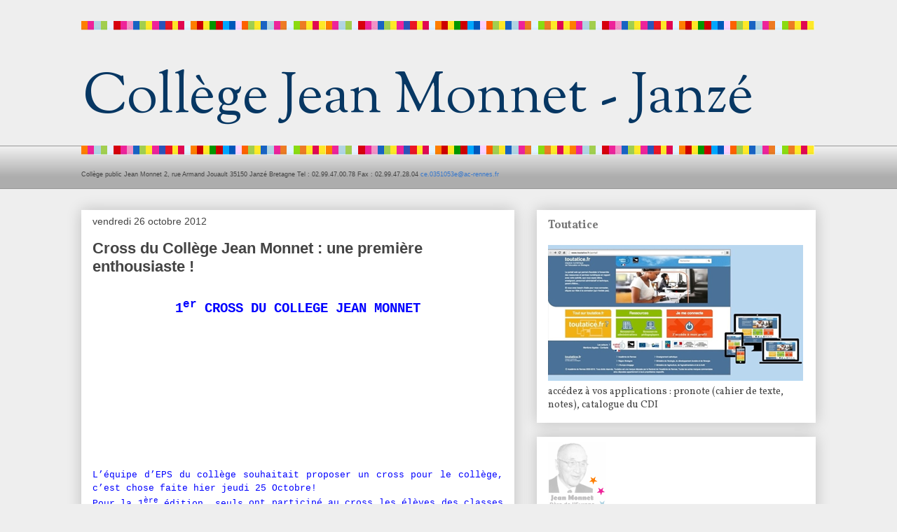

--- FILE ---
content_type: text/html; charset=UTF-8
request_url: https://collegejeanmonnet.blogspot.com/2012/10/
body_size: 18494
content:
<!DOCTYPE html>
<html class='v2' dir='ltr' lang='fr'>
<head>
<link href='https://www.blogger.com/static/v1/widgets/335934321-css_bundle_v2.css' rel='stylesheet' type='text/css'/>
<meta content='width=1100' name='viewport'/>
<meta content='text/html; charset=UTF-8' http-equiv='Content-Type'/>
<meta content='blogger' name='generator'/>
<link href='https://collegejeanmonnet.blogspot.com/favicon.ico' rel='icon' type='image/x-icon'/>
<link href='http://collegejeanmonnet.blogspot.com/2012/10/' rel='canonical'/>
<link rel="alternate" type="application/atom+xml" title="Collège Jean Monnet - Janzé - Atom" href="https://collegejeanmonnet.blogspot.com/feeds/posts/default" />
<link rel="alternate" type="application/rss+xml" title="Collège Jean Monnet - Janzé - RSS" href="https://collegejeanmonnet.blogspot.com/feeds/posts/default?alt=rss" />
<link rel="service.post" type="application/atom+xml" title="Collège Jean Monnet - Janzé - Atom" href="https://www.blogger.com/feeds/7665991093972086905/posts/default" />
<!--Can't find substitution for tag [blog.ieCssRetrofitLinks]-->
<meta content='http://collegejeanmonnet.blogspot.com/2012/10/' property='og:url'/>
<meta content='Collège Jean Monnet - Janzé' property='og:title'/>
<meta content='Collège Jean Monnet - Janzé' property='og:description'/>
<title>Collège Jean Monnet - Janzé: 01/10/2012 - 01/11/2012</title>
<style type='text/css'>@font-face{font-family:'Sorts Mill Goudy';font-style:normal;font-weight:400;font-display:swap;src:url(//fonts.gstatic.com/s/sortsmillgoudy/v16/Qw3GZR9MED_6PSuS_50nEaVrfzgEbHQEj7E49PCrfQ.woff2)format('woff2');unicode-range:U+0100-02BA,U+02BD-02C5,U+02C7-02CC,U+02CE-02D7,U+02DD-02FF,U+0304,U+0308,U+0329,U+1D00-1DBF,U+1E00-1E9F,U+1EF2-1EFF,U+2020,U+20A0-20AB,U+20AD-20C0,U+2113,U+2C60-2C7F,U+A720-A7FF;}@font-face{font-family:'Sorts Mill Goudy';font-style:normal;font-weight:400;font-display:swap;src:url(//fonts.gstatic.com/s/sortsmillgoudy/v16/Qw3GZR9MED_6PSuS_50nEaVrfzgEbHoEj7E49PA.woff2)format('woff2');unicode-range:U+0000-00FF,U+0131,U+0152-0153,U+02BB-02BC,U+02C6,U+02DA,U+02DC,U+0304,U+0308,U+0329,U+2000-206F,U+20AC,U+2122,U+2191,U+2193,U+2212,U+2215,U+FEFF,U+FFFD;}@font-face{font-family:'Vollkorn';font-style:normal;font-weight:400;font-display:swap;src:url(//fonts.gstatic.com/s/vollkorn/v30/0yb9GDoxxrvAnPhYGxkkaE0Urhg0xTY.woff2)format('woff2');unicode-range:U+0460-052F,U+1C80-1C8A,U+20B4,U+2DE0-2DFF,U+A640-A69F,U+FE2E-FE2F;}@font-face{font-family:'Vollkorn';font-style:normal;font-weight:400;font-display:swap;src:url(//fonts.gstatic.com/s/vollkorn/v30/0yb9GDoxxrvAnPhYGxktaE0Urhg0xTY.woff2)format('woff2');unicode-range:U+0301,U+0400-045F,U+0490-0491,U+04B0-04B1,U+2116;}@font-face{font-family:'Vollkorn';font-style:normal;font-weight:400;font-display:swap;src:url(//fonts.gstatic.com/s/vollkorn/v30/0yb9GDoxxrvAnPhYGxkqaE0Urhg0xTY.woff2)format('woff2');unicode-range:U+0370-0377,U+037A-037F,U+0384-038A,U+038C,U+038E-03A1,U+03A3-03FF;}@font-face{font-family:'Vollkorn';font-style:normal;font-weight:400;font-display:swap;src:url(//fonts.gstatic.com/s/vollkorn/v30/0yb9GDoxxrvAnPhYGxkmaE0Urhg0xTY.woff2)format('woff2');unicode-range:U+0102-0103,U+0110-0111,U+0128-0129,U+0168-0169,U+01A0-01A1,U+01AF-01B0,U+0300-0301,U+0303-0304,U+0308-0309,U+0323,U+0329,U+1EA0-1EF9,U+20AB;}@font-face{font-family:'Vollkorn';font-style:normal;font-weight:400;font-display:swap;src:url(//fonts.gstatic.com/s/vollkorn/v30/0yb9GDoxxrvAnPhYGxknaE0Urhg0xTY.woff2)format('woff2');unicode-range:U+0100-02BA,U+02BD-02C5,U+02C7-02CC,U+02CE-02D7,U+02DD-02FF,U+0304,U+0308,U+0329,U+1D00-1DBF,U+1E00-1E9F,U+1EF2-1EFF,U+2020,U+20A0-20AB,U+20AD-20C0,U+2113,U+2C60-2C7F,U+A720-A7FF;}@font-face{font-family:'Vollkorn';font-style:normal;font-weight:400;font-display:swap;src:url(//fonts.gstatic.com/s/vollkorn/v30/0yb9GDoxxrvAnPhYGxkpaE0Urhg0.woff2)format('woff2');unicode-range:U+0000-00FF,U+0131,U+0152-0153,U+02BB-02BC,U+02C6,U+02DA,U+02DC,U+0304,U+0308,U+0329,U+2000-206F,U+20AC,U+2122,U+2191,U+2193,U+2212,U+2215,U+FEFF,U+FFFD;}@font-face{font-family:'Vollkorn';font-style:normal;font-weight:700;font-display:swap;src:url(//fonts.gstatic.com/s/vollkorn/v30/0yb9GDoxxrvAnPhYGxkkaE0Urhg0xTY.woff2)format('woff2');unicode-range:U+0460-052F,U+1C80-1C8A,U+20B4,U+2DE0-2DFF,U+A640-A69F,U+FE2E-FE2F;}@font-face{font-family:'Vollkorn';font-style:normal;font-weight:700;font-display:swap;src:url(//fonts.gstatic.com/s/vollkorn/v30/0yb9GDoxxrvAnPhYGxktaE0Urhg0xTY.woff2)format('woff2');unicode-range:U+0301,U+0400-045F,U+0490-0491,U+04B0-04B1,U+2116;}@font-face{font-family:'Vollkorn';font-style:normal;font-weight:700;font-display:swap;src:url(//fonts.gstatic.com/s/vollkorn/v30/0yb9GDoxxrvAnPhYGxkqaE0Urhg0xTY.woff2)format('woff2');unicode-range:U+0370-0377,U+037A-037F,U+0384-038A,U+038C,U+038E-03A1,U+03A3-03FF;}@font-face{font-family:'Vollkorn';font-style:normal;font-weight:700;font-display:swap;src:url(//fonts.gstatic.com/s/vollkorn/v30/0yb9GDoxxrvAnPhYGxkmaE0Urhg0xTY.woff2)format('woff2');unicode-range:U+0102-0103,U+0110-0111,U+0128-0129,U+0168-0169,U+01A0-01A1,U+01AF-01B0,U+0300-0301,U+0303-0304,U+0308-0309,U+0323,U+0329,U+1EA0-1EF9,U+20AB;}@font-face{font-family:'Vollkorn';font-style:normal;font-weight:700;font-display:swap;src:url(//fonts.gstatic.com/s/vollkorn/v30/0yb9GDoxxrvAnPhYGxknaE0Urhg0xTY.woff2)format('woff2');unicode-range:U+0100-02BA,U+02BD-02C5,U+02C7-02CC,U+02CE-02D7,U+02DD-02FF,U+0304,U+0308,U+0329,U+1D00-1DBF,U+1E00-1E9F,U+1EF2-1EFF,U+2020,U+20A0-20AB,U+20AD-20C0,U+2113,U+2C60-2C7F,U+A720-A7FF;}@font-face{font-family:'Vollkorn';font-style:normal;font-weight:700;font-display:swap;src:url(//fonts.gstatic.com/s/vollkorn/v30/0yb9GDoxxrvAnPhYGxkpaE0Urhg0.woff2)format('woff2');unicode-range:U+0000-00FF,U+0131,U+0152-0153,U+02BB-02BC,U+02C6,U+02DA,U+02DC,U+0304,U+0308,U+0329,U+2000-206F,U+20AC,U+2122,U+2191,U+2193,U+2212,U+2215,U+FEFF,U+FFFD;}</style>
<style id='page-skin-1' type='text/css'><!--
/*
-----------------------------------------------
Blogger Template Style
Name:     Awesome Inc.
Designer: Tina Chen
URL:      tinachen.org
----------------------------------------------- */
/* Content
----------------------------------------------- */
body {
font: normal normal 13px Arial, Tahoma, Helvetica, FreeSans, sans-serif;
color: #444444;
background: #eeeeee none repeat scroll top left;
}
html body .content-outer {
min-width: 0;
max-width: 100%;
width: 100%;
}
a:link {
text-decoration: none;
color: #3778cd;
}
a:visited {
text-decoration: none;
color: #4d469c;
}
a:hover {
text-decoration: underline;
color: #3778cd;
}
.body-fauxcolumn-outer .cap-top {
position: absolute;
z-index: 1;
height: 276px;
width: 100%;
background: transparent none repeat-x scroll top left;
_background-image: none;
}
/* Columns
----------------------------------------------- */
.content-inner {
padding: 0;
}
.header-inner .section {
margin: 0 16px;
}
.tabs-inner .section {
margin: 0 16px;
}
.main-inner {
padding-top: 30px;
}
.main-inner .column-center-inner,
.main-inner .column-left-inner,
.main-inner .column-right-inner {
padding: 0 5px;
}
*+html body .main-inner .column-center-inner {
margin-top: -30px;
}
#layout .main-inner .column-center-inner {
margin-top: 0;
}
/* Header
----------------------------------------------- */
.header-outer {
margin: 0 0 0 0;
background: transparent none repeat scroll 0 0;
}
.Header h1 {
font: normal bold 40px Arial, Tahoma, Helvetica, FreeSans, sans-serif;
color: #444444;
text-shadow: 0 0 -1px #000000;
}
.Header h1 a {
color: #444444;
}
.Header .description {
font: normal normal 80px Sorts Mill Goudy;
color: #073763;
}
.header-inner .Header .titlewrapper,
.header-inner .Header .descriptionwrapper {
padding-left: 0;
padding-right: 0;
margin-bottom: 0;
}
.header-inner .Header .titlewrapper {
padding-top: 22px;
}
/* Tabs
----------------------------------------------- */
.tabs-outer {
overflow: hidden;
position: relative;
background: #eeeeee url(//www.blogblog.com/1kt/awesomeinc/tabs_gradient_light.png) repeat scroll 0 0;
}
#layout .tabs-outer {
overflow: visible;
}
.tabs-cap-top, .tabs-cap-bottom {
position: absolute;
width: 100%;
border-top: 1px solid #999999;
}
.tabs-cap-bottom {
bottom: 0;
}
.tabs-inner .widget li a {
display: inline-block;
margin: 0;
padding: .6em 1.5em;
font: normal bold 14px Arial, Tahoma, Helvetica, FreeSans, sans-serif;
color: #444444;
border-top: 1px solid #999999;
border-bottom: 1px solid #999999;
border-left: 1px solid #999999;
height: 16px;
line-height: 16px;
}
.tabs-inner .widget li:last-child a {
border-right: 1px solid #999999;
}
.tabs-inner .widget li.selected a, .tabs-inner .widget li a:hover {
background: #666666 url(//www.blogblog.com/1kt/awesomeinc/tabs_gradient_light.png) repeat-x scroll 0 -100px;
color: #ffffff;
}
/* Headings
----------------------------------------------- */
h2 {
font: normal bold 16px Vollkorn;
color: #777777;
}
/* Widgets
----------------------------------------------- */
.main-inner .section {
margin: 0 27px;
padding: 0;
}
.main-inner .column-left-outer,
.main-inner .column-right-outer {
margin-top: 0;
}
#layout .main-inner .column-left-outer,
#layout .main-inner .column-right-outer {
margin-top: 0;
}
.main-inner .column-left-inner,
.main-inner .column-right-inner {
background: transparent none repeat 0 0;
-moz-box-shadow: 0 0 0 rgba(0, 0, 0, .2);
-webkit-box-shadow: 0 0 0 rgba(0, 0, 0, .2);
-goog-ms-box-shadow: 0 0 0 rgba(0, 0, 0, .2);
box-shadow: 0 0 0 rgba(0, 0, 0, .2);
-moz-border-radius: 0;
-webkit-border-radius: 0;
-goog-ms-border-radius: 0;
border-radius: 0;
}
#layout .main-inner .column-left-inner,
#layout .main-inner .column-right-inner {
margin-top: 0;
}
.sidebar .widget {
font: normal normal 14px Vollkorn;
color: #444444;
}
.sidebar .widget a:link {
color: #3778cd;
}
.sidebar .widget a:visited {
color: #4d469c;
}
.sidebar .widget a:hover {
color: #3778cd;
}
.sidebar .widget h2 {
text-shadow: 0 0 -1px #000000;
}
.main-inner .widget {
background-color: #ffffff;
border: 1px solid #ffffff;
padding: 0 15px 15px;
margin: 20px -16px;
-moz-box-shadow: 0 0 20px rgba(0, 0, 0, .2);
-webkit-box-shadow: 0 0 20px rgba(0, 0, 0, .2);
-goog-ms-box-shadow: 0 0 20px rgba(0, 0, 0, .2);
box-shadow: 0 0 20px rgba(0, 0, 0, .2);
-moz-border-radius: 0;
-webkit-border-radius: 0;
-goog-ms-border-radius: 0;
border-radius: 0;
}
.main-inner .widget h2 {
margin: 0 -15px;
padding: .6em 15px .5em;
border-bottom: 1px solid #ffffff;
}
.footer-inner .widget h2 {
padding: 0 0 .4em;
border-bottom: 1px solid #ffffff;
}
.main-inner .widget h2 + div, .footer-inner .widget h2 + div {
border-top: 1px solid #ffffff;
padding-top: 8px;
}
.main-inner .widget .widget-content {
margin: 0 -15px;
padding: 7px 15px 0;
}
.main-inner .widget ul, .main-inner .widget #ArchiveList ul.flat {
margin: -8px -15px 0;
padding: 0;
list-style: none;
}
.main-inner .widget #ArchiveList {
margin: -8px 0 0;
}
.main-inner .widget ul li, .main-inner .widget #ArchiveList ul.flat li {
padding: .5em 15px;
text-indent: 0;
color: #666666;
border-top: 1px solid #ffffff;
border-bottom: 1px solid #ffffff;
}
.main-inner .widget #ArchiveList ul li {
padding-top: .25em;
padding-bottom: .25em;
}
.main-inner .widget ul li:first-child, .main-inner .widget #ArchiveList ul.flat li:first-child {
border-top: none;
}
.main-inner .widget ul li:last-child, .main-inner .widget #ArchiveList ul.flat li:last-child {
border-bottom: none;
}
.post-body {
position: relative;
}
.main-inner .widget .post-body ul {
padding: 0 2.5em;
margin: .5em 0;
list-style: disc;
}
.main-inner .widget .post-body ul li {
padding: 0.25em 0;
margin-bottom: .25em;
color: #444444;
border: none;
}
.footer-inner .widget ul {
padding: 0;
list-style: none;
}
.widget .zippy {
color: #666666;
}
/* Posts
----------------------------------------------- */
body .main-inner .Blog {
padding: 0;
margin-bottom: 1em;
background-color: transparent;
border: none;
-moz-box-shadow: 0 0 0 rgba(0, 0, 0, 0);
-webkit-box-shadow: 0 0 0 rgba(0, 0, 0, 0);
-goog-ms-box-shadow: 0 0 0 rgba(0, 0, 0, 0);
box-shadow: 0 0 0 rgba(0, 0, 0, 0);
}
.main-inner .section:last-child .Blog:last-child {
padding: 0;
margin-bottom: 1em;
}
.main-inner .widget h2.date-header {
margin: 0 -15px 1px;
padding: 0 0 0 0;
font: normal normal 14px Arial, Tahoma, Helvetica, FreeSans, sans-serif;
color: #444444;
background: transparent none no-repeat scroll top left;
border-top: 0 solid #ffffff;
border-bottom: 1px solid #ffffff;
-moz-border-radius-topleft: 0;
-moz-border-radius-topright: 0;
-webkit-border-top-left-radius: 0;
-webkit-border-top-right-radius: 0;
border-top-left-radius: 0;
border-top-right-radius: 0;
position: static;
bottom: 100%;
right: 15px;
text-shadow: 0 0 -1px #000000;
}
.main-inner .widget h2.date-header span {
font: normal normal 14px Arial, Tahoma, Helvetica, FreeSans, sans-serif;
display: block;
padding: .5em 15px;
border-left: 0 solid #ffffff;
border-right: 0 solid #ffffff;
}
.date-outer {
position: relative;
margin: 30px 0 20px;
padding: 0 15px;
background-color: #ffffff;
border: 1px solid #ffffff;
-moz-box-shadow: 0 0 20px rgba(0, 0, 0, .2);
-webkit-box-shadow: 0 0 20px rgba(0, 0, 0, .2);
-goog-ms-box-shadow: 0 0 20px rgba(0, 0, 0, .2);
box-shadow: 0 0 20px rgba(0, 0, 0, .2);
-moz-border-radius: 0;
-webkit-border-radius: 0;
-goog-ms-border-radius: 0;
border-radius: 0;
}
.date-outer:first-child {
margin-top: 0;
}
.date-outer:last-child {
margin-bottom: 20px;
-moz-border-radius-bottomleft: 0;
-moz-border-radius-bottomright: 0;
-webkit-border-bottom-left-radius: 0;
-webkit-border-bottom-right-radius: 0;
-goog-ms-border-bottom-left-radius: 0;
-goog-ms-border-bottom-right-radius: 0;
border-bottom-left-radius: 0;
border-bottom-right-radius: 0;
}
.date-posts {
margin: 0 -15px;
padding: 0 15px;
clear: both;
}
.post-outer, .inline-ad {
border-top: 1px solid #ffffff;
margin: 0 -15px;
padding: 15px 15px;
}
.post-outer {
padding-bottom: 10px;
}
.post-outer:first-child {
padding-top: 0;
border-top: none;
}
.post-outer:last-child, .inline-ad:last-child {
border-bottom: none;
}
.post-body {
position: relative;
}
.post-body img {
padding: 8px;
background: transparent;
border: 1px solid transparent;
-moz-box-shadow: 0 0 0 rgba(0, 0, 0, .2);
-webkit-box-shadow: 0 0 0 rgba(0, 0, 0, .2);
box-shadow: 0 0 0 rgba(0, 0, 0, .2);
-moz-border-radius: 0;
-webkit-border-radius: 0;
border-radius: 0;
}
h3.post-title, h4 {
font: normal bold 22px Arial, Tahoma, Helvetica, FreeSans, sans-serif;
color: #444444;
}
h3.post-title a {
font: normal bold 22px Arial, Tahoma, Helvetica, FreeSans, sans-serif;
color: #444444;
}
h3.post-title a:hover {
color: #3778cd;
text-decoration: underline;
}
.post-header {
margin: 0 0 1em;
}
.post-body {
line-height: 1.4;
}
.post-outer h2 {
color: #444444;
}
.post-footer {
margin: 1.5em 0 0;
}
#blog-pager {
padding: 15px;
font-size: 120%;
background-color: #ffffff;
border: 1px solid #ffffff;
-moz-box-shadow: 0 0 20px rgba(0, 0, 0, .2);
-webkit-box-shadow: 0 0 20px rgba(0, 0, 0, .2);
-goog-ms-box-shadow: 0 0 20px rgba(0, 0, 0, .2);
box-shadow: 0 0 20px rgba(0, 0, 0, .2);
-moz-border-radius: 0;
-webkit-border-radius: 0;
-goog-ms-border-radius: 0;
border-radius: 0;
-moz-border-radius-topleft: 0;
-moz-border-radius-topright: 0;
-webkit-border-top-left-radius: 0;
-webkit-border-top-right-radius: 0;
-goog-ms-border-top-left-radius: 0;
-goog-ms-border-top-right-radius: 0;
border-top-left-radius: 0;
border-top-right-radius-topright: 0;
margin-top: 1em;
}
.blog-feeds, .post-feeds {
margin: 1em 0;
text-align: center;
color: #444444;
}
.blog-feeds a, .post-feeds a {
color: #3778cd;
}
.blog-feeds a:visited, .post-feeds a:visited {
color: #4d469c;
}
.blog-feeds a:hover, .post-feeds a:hover {
color: #3778cd;
}
.post-outer .comments {
margin-top: 2em;
}
/* Comments
----------------------------------------------- */
.comments .comments-content .icon.blog-author {
background-repeat: no-repeat;
background-image: url([data-uri]);
}
.comments .comments-content .loadmore a {
border-top: 1px solid #999999;
border-bottom: 1px solid #999999;
}
.comments .continue {
border-top: 2px solid #999999;
}
/* Footer
----------------------------------------------- */
.footer-outer {
margin: -20px 0 -1px;
padding: 20px 0 0;
color: #444444;
overflow: hidden;
}
.footer-fauxborder-left {
border-top: 1px solid #ffffff;
background: #ffffff none repeat scroll 0 0;
-moz-box-shadow: 0 0 20px rgba(0, 0, 0, .2);
-webkit-box-shadow: 0 0 20px rgba(0, 0, 0, .2);
-goog-ms-box-shadow: 0 0 20px rgba(0, 0, 0, .2);
box-shadow: 0 0 20px rgba(0, 0, 0, .2);
margin: 0 -20px;
}
/* Mobile
----------------------------------------------- */
body.mobile {
background-size: auto;
}
.mobile .body-fauxcolumn-outer {
background: transparent none repeat scroll top left;
}
*+html body.mobile .main-inner .column-center-inner {
margin-top: 0;
}
.mobile .main-inner .widget {
padding: 0 0 15px;
}
.mobile .main-inner .widget h2 + div,
.mobile .footer-inner .widget h2 + div {
border-top: none;
padding-top: 0;
}
.mobile .footer-inner .widget h2 {
padding: 0.5em 0;
border-bottom: none;
}
.mobile .main-inner .widget .widget-content {
margin: 0;
padding: 7px 0 0;
}
.mobile .main-inner .widget ul,
.mobile .main-inner .widget #ArchiveList ul.flat {
margin: 0 -15px 0;
}
.mobile .main-inner .widget h2.date-header {
right: 0;
}
.mobile .date-header span {
padding: 0.4em 0;
}
.mobile .date-outer:first-child {
margin-bottom: 0;
border: 1px solid #ffffff;
-moz-border-radius-topleft: 0;
-moz-border-radius-topright: 0;
-webkit-border-top-left-radius: 0;
-webkit-border-top-right-radius: 0;
-goog-ms-border-top-left-radius: 0;
-goog-ms-border-top-right-radius: 0;
border-top-left-radius: 0;
border-top-right-radius: 0;
}
.mobile .date-outer {
border-color: #ffffff;
border-width: 0 1px 1px;
}
.mobile .date-outer:last-child {
margin-bottom: 0;
}
.mobile .main-inner {
padding: 0;
}
.mobile .header-inner .section {
margin: 0;
}
.mobile .post-outer, .mobile .inline-ad {
padding: 5px 0;
}
.mobile .tabs-inner .section {
margin: 0 10px;
}
.mobile .main-inner .widget h2 {
margin: 0;
padding: 0;
}
.mobile .main-inner .widget h2.date-header span {
padding: 0;
}
.mobile .main-inner .widget .widget-content {
margin: 0;
padding: 7px 0 0;
}
.mobile #blog-pager {
border: 1px solid transparent;
background: #ffffff none repeat scroll 0 0;
}
.mobile .main-inner .column-left-inner,
.mobile .main-inner .column-right-inner {
background: transparent none repeat 0 0;
-moz-box-shadow: none;
-webkit-box-shadow: none;
-goog-ms-box-shadow: none;
box-shadow: none;
}
.mobile .date-posts {
margin: 0;
padding: 0;
}
.mobile .footer-fauxborder-left {
margin: 0;
border-top: inherit;
}
.mobile .main-inner .section:last-child .Blog:last-child {
margin-bottom: 0;
}
.mobile-index-contents {
color: #444444;
}
.mobile .mobile-link-button {
background: #3778cd url(//www.blogblog.com/1kt/awesomeinc/tabs_gradient_light.png) repeat scroll 0 0;
}
.mobile-link-button a:link, .mobile-link-button a:visited {
color: #ffffff;
}
.mobile .tabs-inner .PageList .widget-content {
background: transparent;
border-top: 1px solid;
border-color: #999999;
color: #444444;
}
.mobile .tabs-inner .PageList .widget-content .pagelist-arrow {
border-left: 1px solid #999999;
}

--></style>
<style id='template-skin-1' type='text/css'><!--
body {
min-width: 1080px;
}
.content-outer, .content-fauxcolumn-outer, .region-inner {
min-width: 1080px;
max-width: 1080px;
_width: 1080px;
}
.main-inner .columns {
padding-left: 0;
padding-right: 430px;
}
.main-inner .fauxcolumn-center-outer {
left: 0;
right: 430px;
/* IE6 does not respect left and right together */
_width: expression(this.parentNode.offsetWidth -
parseInt("0") -
parseInt("430px") + 'px');
}
.main-inner .fauxcolumn-left-outer {
width: 0;
}
.main-inner .fauxcolumn-right-outer {
width: 430px;
}
.main-inner .column-left-outer {
width: 0;
right: 100%;
margin-left: -0;
}
.main-inner .column-right-outer {
width: 430px;
margin-right: -430px;
}
#layout {
min-width: 0;
}
#layout .content-outer {
min-width: 0;
width: 800px;
}
#layout .region-inner {
min-width: 0;
width: auto;
}
body#layout div.add_widget {
padding: 8px;
}
body#layout div.add_widget a {
margin-left: 32px;
}
--></style>
<link href='https://www.blogger.com/dyn-css/authorization.css?targetBlogID=7665991093972086905&amp;zx=b10d4cbe-a486-43de-a232-5c580f1ed235' media='none' onload='if(media!=&#39;all&#39;)media=&#39;all&#39;' rel='stylesheet'/><noscript><link href='https://www.blogger.com/dyn-css/authorization.css?targetBlogID=7665991093972086905&amp;zx=b10d4cbe-a486-43de-a232-5c580f1ed235' rel='stylesheet'/></noscript>
<meta name='google-adsense-platform-account' content='ca-host-pub-1556223355139109'/>
<meta name='google-adsense-platform-domain' content='blogspot.com'/>

</head>
<body class='loading variant-light'>
<div class='navbar no-items section' id='navbar' name='Navbar'>
</div>
<div class='body-fauxcolumns'>
<div class='fauxcolumn-outer body-fauxcolumn-outer'>
<div class='cap-top'>
<div class='cap-left'></div>
<div class='cap-right'></div>
</div>
<div class='fauxborder-left'>
<div class='fauxborder-right'></div>
<div class='fauxcolumn-inner'>
</div>
</div>
<div class='cap-bottom'>
<div class='cap-left'></div>
<div class='cap-right'></div>
</div>
</div>
</div>
<div class='content'>
<div class='content-fauxcolumns'>
<div class='fauxcolumn-outer content-fauxcolumn-outer'>
<div class='cap-top'>
<div class='cap-left'></div>
<div class='cap-right'></div>
</div>
<div class='fauxborder-left'>
<div class='fauxborder-right'></div>
<div class='fauxcolumn-inner'>
</div>
</div>
<div class='cap-bottom'>
<div class='cap-left'></div>
<div class='cap-right'></div>
</div>
</div>
</div>
<div class='content-outer'>
<div class='content-cap-top cap-top'>
<div class='cap-left'></div>
<div class='cap-right'></div>
</div>
<div class='fauxborder-left content-fauxborder-left'>
<div class='fauxborder-right content-fauxborder-right'></div>
<div class='content-inner'>
<header>
<div class='header-outer'>
<div class='header-cap-top cap-top'>
<div class='cap-left'></div>
<div class='cap-right'></div>
</div>
<div class='fauxborder-left header-fauxborder-left'>
<div class='fauxborder-right header-fauxborder-right'></div>
<div class='region-inner header-inner'>
<div class='header section' id='header' name='En-tête'><div class='widget Header' data-version='1' id='Header1'>
<div id='header-inner'>
<a href='https://collegejeanmonnet.blogspot.com/' style='display: block'>
<img alt='Collège Jean Monnet - Janzé' height='13px; ' id='Header1_headerimg' src='https://blogger.googleusercontent.com/img/b/R29vZ2xl/AVvXsEgTorlxTpAcqAIk7Pi9DoDzLSj3eidi-RuT4aZxNXCdK5v10phONkgPPlxmK4bWyXjnUEnTJ_ZNwmtBspN3e7C4VUtYoN1C-FTfKAPTjP03y9UxATKxkmUC49ivlBpTqWHIlktam_svCxQ/s1600/ligne+couleur.png' style='display: block' width='1046px; '/>
</a>
<div class='descriptionwrapper'>
<p class='description'><span>Collège Jean Monnet - Janzé</span></p>
</div>
</div>
</div></div>
</div>
</div>
<div class='header-cap-bottom cap-bottom'>
<div class='cap-left'></div>
<div class='cap-right'></div>
</div>
</div>
</header>
<div class='tabs-outer'>
<div class='tabs-cap-top cap-top'>
<div class='cap-left'></div>
<div class='cap-right'></div>
</div>
<div class='fauxborder-left tabs-fauxborder-left'>
<div class='fauxborder-right tabs-fauxborder-right'></div>
<div class='region-inner tabs-inner'>
<div class='tabs section' id='crosscol' name='Toutes les colonnes'><div class='widget HTML' data-version='1' id='HTML1'>
<h2 class='title'>Contacts</h2>
<div class='widget-content'>
<style></style><img src="https://blogger.googleusercontent.com/img/b/R29vZ2xl/AVvXsEgTorlxTpAcqAIk7Pi9DoDzLSj3eidi-RuT4aZxNXCdK5v10phONkgPPlxmK4bWyXjnUEnTJ_ZNwmtBspN3e7C4VUtYoN1C-FTfKAPTjP03y9UxATKxkmUC49ivlBpTqWHIlktam_svCxQ/s1600/ligne+couleur.png" alt="Collège Jean Monnet - Janzé" />


<p><span class="WordSection1"><span style="   text-align:center;line-height:normal;  ">
</span><span style="   text-align:center;line-height:normal;  "><span style="font-size:7.0pt;">Collège public Jean Monnet

</span></span><span style="font-size:7.0pt;">2, rue Armand <span class="spelle">Jouault</span>

 35150 Janzé

 Bretagne

 Tel : 02.99.47.00.78

 Fax : 02.99.47.28.04

<a href="mailto:ce.0351053e@ac-rennes.fr">ce.0351053e@ac-rennes.fr</a></span></span></p>
</div>
<div class='clear'></div>
</div></div>
<div class='tabs no-items section' id='crosscol-overflow' name='Cross-Column 2'></div>
</div>
</div>
<div class='tabs-cap-bottom cap-bottom'>
<div class='cap-left'></div>
<div class='cap-right'></div>
</div>
</div>
<div class='main-outer'>
<div class='main-cap-top cap-top'>
<div class='cap-left'></div>
<div class='cap-right'></div>
</div>
<div class='fauxborder-left main-fauxborder-left'>
<div class='fauxborder-right main-fauxborder-right'></div>
<div class='region-inner main-inner'>
<div class='columns fauxcolumns'>
<div class='fauxcolumn-outer fauxcolumn-center-outer'>
<div class='cap-top'>
<div class='cap-left'></div>
<div class='cap-right'></div>
</div>
<div class='fauxborder-left'>
<div class='fauxborder-right'></div>
<div class='fauxcolumn-inner'>
</div>
</div>
<div class='cap-bottom'>
<div class='cap-left'></div>
<div class='cap-right'></div>
</div>
</div>
<div class='fauxcolumn-outer fauxcolumn-left-outer'>
<div class='cap-top'>
<div class='cap-left'></div>
<div class='cap-right'></div>
</div>
<div class='fauxborder-left'>
<div class='fauxborder-right'></div>
<div class='fauxcolumn-inner'>
</div>
</div>
<div class='cap-bottom'>
<div class='cap-left'></div>
<div class='cap-right'></div>
</div>
</div>
<div class='fauxcolumn-outer fauxcolumn-right-outer'>
<div class='cap-top'>
<div class='cap-left'></div>
<div class='cap-right'></div>
</div>
<div class='fauxborder-left'>
<div class='fauxborder-right'></div>
<div class='fauxcolumn-inner'>
</div>
</div>
<div class='cap-bottom'>
<div class='cap-left'></div>
<div class='cap-right'></div>
</div>
</div>
<!-- corrects IE6 width calculation -->
<div class='columns-inner'>
<div class='column-center-outer'>
<div class='column-center-inner'>
<div class='main section' id='main' name='Principal'><div class='widget Blog' data-version='1' id='Blog1'>
<div class='blog-posts hfeed'>

          <div class="date-outer">
        
<h2 class='date-header'><span>vendredi 26 octobre 2012</span></h2>

          <div class="date-posts">
        
<div class='post-outer'>
<div class='post hentry uncustomized-post-template' itemprop='blogPost' itemscope='itemscope' itemtype='http://schema.org/BlogPosting'>
<meta content='https://blogger.googleusercontent.com/img/b/R29vZ2xl/AVvXsEhQXy55Nf5Qi3_7MicdjYlJMngYhhZI6w4-SmOVgQDef4D2aOP6Xi5nXytRCiZxK5O_JuqadJt_074Nb1fqZMBKB1sQg29qEtcVrCu4I4kAH4_sBwOmG_CAfHAGybds2nSJSHFMRqX6XMk/s400/DSC05937.JPG' itemprop='image_url'/>
<meta content='7665991093972086905' itemprop='blogId'/>
<meta content='1479539596141735016' itemprop='postId'/>
<a name='1479539596141735016'></a>
<h3 class='post-title entry-title' itemprop='name'>
<a href='https://collegejeanmonnet.blogspot.com/2012/10/cross-du-college-jean-monnet-une.html'>Cross du Collège Jean Monnet : une première enthousiaste !</a>
</h3>
<div class='post-header'>
<div class='post-header-line-1'></div>
</div>
<div class='post-body entry-content' id='post-body-1479539596141735016' itemprop='description articleBody'>
<br />
<div align="center" class="MsoNormal" style="text-align: center;">
<b><span style="font-size: 14.0pt;"><span style="color: blue; font-family: Courier New, Courier, monospace;">1<sup>er</sup> CROSS DU COLLEGE JEAN
MONNET<o:p></o:p></span></span></b><br />
<br />
<embed flashvars="host=picasaweb.google.com&amp;hl=fr&amp;feat=flashalbum&amp;RGB=0x000000&amp;feed=https%3A%2F%2Fpicasaweb.google.com%2Fdata%2Ffeed%2Fapi%2Fuser%2Fvtreheux%2Falbumid%2F5803536898887305105%3Falt%3Drss%26kind%3Dphoto%26authkey%3DGv1sRgCNes5tHTmuu4KQ%26hl%3Dfr" height="192" pluginspage="http://www.macromedia.com/go/getflashplayer" src="https://picasaweb.google.com/s/c/bin/slideshow.swf" type="application/x-shockwave-flash" width="288"></embed>

<br />
<div class="MsoNormal" style="text-align: justify;">
<span style="color: blue; font-family: Courier New, Courier, monospace;">L&#8217;équipe d&#8217;EPS du collège souhaitait proposer un cross pour le collège, c&#8217;est chose faite hier&nbsp;</span><span style="color: blue; font-family: 'Courier New', Courier, monospace;">jeudi 25 Octobre</span><span style="color: blue; font-family: 'Courier New', Courier, monospace;">!</span></div>
<div class="MsoNormal" style="text-align: justify;">
<span style="color: blue; font-family: Courier New, Courier, monospace;">Pour la 1<sup>ère</sup>&nbsp;édition, seuls&nbsp;</span><span style="color: blue; font-family: 'Courier New', Courier, monospace;">ont participé au cross&nbsp;</span><span style="color: blue; font-family: 'Courier New', Courier, monospace;">les élèves des classes ayant validé un cycle d&#8217;athlétisme qui portait sur la course de fond et demi-fond, avec identification de</span><span style="color: blue; font-family: 'Courier New', Courier, monospace;">&nbsp;</span><st1:personname productid="la Vitesse Maximal" style="color: blue; font-family: 'Courier New', Courier, monospace;" w:st="on">la <b>Vitesse Maximale</b></st1:personname><span style="color: blue; font-family: 'Courier New', Courier, monospace;"><b>&nbsp;</b></span><span style="color: blue; font-family: 'Courier New', Courier, monospace;"><b>Aérobie</b> - <i><b>VMA</b></i>- pour chaque élève.&nbsp;</span><span style="color: blue; font-family: 'Courier New', Courier, monospace;">125 élèves ont participé à la course !</span></div>
</div>
<div class="separator" style="clear: both; text-align: center;">
</div>
<b style="color: blue; font-family: 'Courier New', Courier, monospace; text-align: justify;"><br /></b>
<b style="color: blue; font-family: 'Courier New', Courier, monospace; text-align: justify;">4 courses étaient programmées&nbsp;:</b><br />
<div class="MsoNormal" style="text-align: justify;">
<span style="color: blue; font-family: Courier New, Courier, monospace;">2 pour les filles (une pour celle qui ont des VMA inférieur
à 10 et une pour celles ayant des VMA supérieures ou égales à 10) et 2 pour les
garçons (VMA&lt;12,5 et une autre VMA&gt; ou = à 12,5).</span></div>
<div class="MsoNormal" style="text-align: justify;">
<span style="color: blue; font-family: Courier New, Courier, monospace;">L&#8217;après-midi s&#8217;est très bien déroulé, même si nous avons
attendu le soleil en vain.</span></div>
<div class="MsoNormal" style="text-align: justify;">
<span style="color: blue; font-family: Courier New, Courier, monospace;">L&#8217;équipe d&#8217;EPS aidée d&#8217;une dizaine de collègues et d&#8217;un ASEN
a apprécié ce 1<sup>er</sup> après-midi de cross au stade de <st1:personname productid="la Jarroussaye" w:st="on">la Jarroussaye</st1:personname></span></div>
<div class="MsoNormal" style="text-align: justify;">
<span style="color: blue; font-family: Courier New, Courier, monospace;">Merci à tous les élèves de s&#8217;être dépensés comme jamais et
aux collègues pour leur précieuse aide.</span></div>
<div class="separator" style="clear: both; text-align: justify;">
</div>
<div class="MsoNormal" style="text-align: justify;">
<br /></div>
<div class="MsoNormal" style="text-align: justify;">
<span style="color: blue; font-family: 'Courier New', Courier, monospace;">Ci-dessous les résultats des 4 courses de la journée&nbsp;: 125 élèves ont participé, voici les résultats des 10 premiers par course :</span><br />
<div class="MsoNormal">
<br /></div>
</div>
<div class="MsoNormal" style="text-align: justify;">
<div style="text-align: center;">
<b><span style="color: blue; font-family: Courier New, Courier, monospace; font-size: x-small;">COURSE N&#176;1&nbsp;: Filles VMA&lt;10 DISTANCE&nbsp;: <st1:metricconverter productid="1970 m&#65512;tres" w:st="on">1970 mètres</st1:metricconverter></span></b></div>
</div>
<div class="MsoNormal" style="text-align: justify;">
<span style="font-size: x-small;"><br /></span></div>
<table border="1" cellpadding="0" cellspacing="0" class="MsoTableGrid" style="border-collapse: collapse; border: none; text-align: justify;">
 <tbody>
<tr>
  <td style="border: solid windowtext 1.0pt; mso-border-alt: solid windowtext .5pt; padding: 0cm 5.4pt 0cm 5.4pt; width: 65.05pt;" width="87"><div class="MsoNormal" style="text-align: center;">
<b><span style="color: blue; font-family: Courier New, Courier, monospace; font-size: x-small;">PLACE<o:p></o:p></span></b></div>
</td>
  <td style="border-left: none; border: solid windowtext 1.0pt; mso-border-alt: solid windowtext .5pt; mso-border-left-alt: solid windowtext .5pt; padding: 0cm 5.4pt 0cm 5.4pt; width: 65.95pt;" width="88"><div class="MsoNormal" style="text-align: center;">
<b><span style="color: blue; font-family: Courier New, Courier, monospace; font-size: x-small;">TEMPS<o:p></o:p></span></b></div>
</td>
  <td style="border-left: none; border: solid windowtext 1.0pt; mso-border-alt: solid windowtext .5pt; mso-border-left-alt: solid windowtext .5pt; padding: 0cm 5.4pt 0cm 5.4pt; width: 90.0pt;" valign="top" width="120"><div class="MsoNormal" style="text-align: center;">
<b><span style="color: blue; font-family: Courier New, Courier, monospace; font-size: x-small;">Vitesse Moyenne<o:p></o:p></span></b></div>
<div class="MsoNormal" style="text-align: center;">
<b><span style="color: blue; font-family: Courier New, Courier, monospace; font-size: x-small;">en km/h<o:p></o:p></span></b></div>
</td>
  <td style="border-left: none; border: solid windowtext 1.0pt; mso-border-alt: solid windowtext .5pt; mso-border-left-alt: solid windowtext .5pt; padding: 0cm 5.4pt 0cm 5.4pt; width: 90.0pt;" width="120"><div class="MsoNormal" style="text-align: center;">
<b><span style="color: blue; font-family: Courier New, Courier, monospace; font-size: x-small;">NOM<o:p></o:p></span></b></div>
</td>
  <td style="border-left: none; border: solid windowtext 1.0pt; mso-border-alt: solid windowtext .5pt; mso-border-left-alt: solid windowtext .5pt; padding: 0cm 5.4pt 0cm 5.4pt; width: 90.0pt;" width="120"><div class="MsoNormal" style="text-align: center;">
<b><span style="color: blue; font-family: Courier New, Courier, monospace; font-size: x-small;">PRENOM<o:p></o:p></span></b></div>
</td>
 </tr>
<tr>
  <td style="border-top: none; border: solid windowtext 1.0pt; mso-border-alt: solid windowtext .5pt; mso-border-top-alt: solid windowtext .5pt; padding: 0cm 5.4pt 0cm 5.4pt; width: 65.05pt;" width="87"><div class="MsoNormal" style="text-align: center;">
<b><span style="color: blue; font-family: Courier New, Courier, monospace; font-size: x-small;">1<o:p></o:p></span></b></div>
</td>
  <td style="border-bottom: solid windowtext 1.0pt; border-left: none; border-right: solid windowtext 1.0pt; border-top: none; mso-border-alt: solid windowtext .5pt; mso-border-left-alt: solid windowtext .5pt; mso-border-top-alt: solid windowtext .5pt; padding: 0cm 5.4pt 0cm 5.4pt; width: 65.95pt;" width="88"><div class="MsoNormal" style="text-align: center;">
<b><span style="color: blue; font-family: Courier New, Courier, monospace; font-size: x-small;">11&#8217;57<o:p></o:p></span></b></div>
</td>
  <td style="border-bottom: solid windowtext 1.0pt; border-left: none; border-right: solid windowtext 1.0pt; border-top: none; mso-border-alt: solid windowtext .5pt; mso-border-left-alt: solid windowtext .5pt; mso-border-top-alt: solid windowtext .5pt; padding: 0cm 5.4pt 0cm 5.4pt; width: 90.0pt;" valign="top" width="120"><div class="MsoNormal" style="text-align: center;">
<b><span style="color: blue; font-family: Courier New, Courier, monospace; font-size: x-small;">9,89<o:p></o:p></span></b></div>
</td>
  <td style="border-bottom: solid windowtext 1.0pt; border-left: none; border-right: solid windowtext 1.0pt; border-top: none; mso-border-alt: solid windowtext .5pt; mso-border-left-alt: solid windowtext .5pt; mso-border-top-alt: solid windowtext .5pt; padding: 0cm 5.4pt 0cm 5.4pt; width: 90.0pt;" width="120"><div class="MsoNormal" style="text-align: center;">
<b><span style="color: blue; font-family: Courier New, Courier, monospace; font-size: x-small;">FERNANDEZ<o:p></o:p></span></b></div>
</td>
  <td style="border-bottom: solid windowtext 1.0pt; border-left: none; border-right: solid windowtext 1.0pt; border-top: none; mso-border-alt: solid windowtext .5pt; mso-border-left-alt: solid windowtext .5pt; mso-border-top-alt: solid windowtext .5pt; padding: 0cm 5.4pt 0cm 5.4pt; width: 90.0pt;" width="120"><div class="MsoNormal" style="text-align: center;">
<span style="color: blue; font-family: Courier New, Courier, monospace; font-size: x-small;"><b>A.</b></span></div>
</td>
 </tr>
<tr>
  <td style="border-top: none; border: solid windowtext 1.0pt; mso-border-alt: solid windowtext .5pt; mso-border-top-alt: solid windowtext .5pt; padding: 0cm 5.4pt 0cm 5.4pt; width: 65.05pt;" width="87"><div class="MsoNormal" style="text-align: center;">
<b><span style="color: blue; font-family: Courier New, Courier, monospace; font-size: x-small;">2<o:p></o:p></span></b></div>
</td>
  <td style="border-bottom: solid windowtext 1.0pt; border-left: none; border-right: solid windowtext 1.0pt; border-top: none; mso-border-alt: solid windowtext .5pt; mso-border-left-alt: solid windowtext .5pt; mso-border-top-alt: solid windowtext .5pt; padding: 0cm 5.4pt 0cm 5.4pt; width: 65.95pt;" width="88"><div class="MsoNormal" style="text-align: center;">
<b><span style="color: blue; font-family: Courier New, Courier, monospace; font-size: x-small;">11&#8217;58<o:p></o:p></span></b></div>
</td>
  <td style="border-bottom: solid windowtext 1.0pt; border-left: none; border-right: solid windowtext 1.0pt; border-top: none; mso-border-alt: solid windowtext .5pt; mso-border-left-alt: solid windowtext .5pt; mso-border-top-alt: solid windowtext .5pt; padding: 0cm 5.4pt 0cm 5.4pt; width: 90.0pt;" valign="top" width="120"><div class="MsoNormal" style="text-align: center;">
<b><span style="color: blue; font-family: Courier New, Courier, monospace; font-size: x-small;">9,87<o:p></o:p></span></b></div>
</td>
  <td style="border-bottom: solid windowtext 1.0pt; border-left: none; border-right: solid windowtext 1.0pt; border-top: none; mso-border-alt: solid windowtext .5pt; mso-border-left-alt: solid windowtext .5pt; mso-border-top-alt: solid windowtext .5pt; padding: 0cm 5.4pt 0cm 5.4pt; width: 90.0pt;" width="120"><div class="MsoNormal" style="text-align: center;">
<b><span style="color: blue; font-family: Courier New, Courier, monospace; font-size: x-small;">LEGEAIS<o:p></o:p></span></b></div>
</td>
  <td style="border-bottom: solid windowtext 1.0pt; border-left: none; border-right: solid windowtext 1.0pt; border-top: none; mso-border-alt: solid windowtext .5pt; mso-border-left-alt: solid windowtext .5pt; mso-border-top-alt: solid windowtext .5pt; padding: 0cm 5.4pt 0cm 5.4pt; width: 90.0pt;" width="120"><div class="MsoNormal" style="text-align: center;">
<b><span style="color: blue; font-family: Courier New, Courier, monospace; font-size: x-small;">C.<o:p></o:p></span></b></div>
</td>
 </tr>
<tr>
  <td style="border-top: none; border: solid windowtext 1.0pt; mso-border-alt: solid windowtext .5pt; mso-border-top-alt: solid windowtext .5pt; padding: 0cm 5.4pt 0cm 5.4pt; width: 65.05pt;" width="87"><div class="MsoNormal" style="text-align: center;">
<b><span style="color: blue; font-family: Courier New, Courier, monospace; font-size: x-small;">3<o:p></o:p></span></b></div>
</td>
  <td style="border-bottom: solid windowtext 1.0pt; border-left: none; border-right: solid windowtext 1.0pt; border-top: none; mso-border-alt: solid windowtext .5pt; mso-border-left-alt: solid windowtext .5pt; mso-border-top-alt: solid windowtext .5pt; padding: 0cm 5.4pt 0cm 5.4pt; width: 65.95pt;" width="88"><div class="MsoNormal" style="text-align: center;">
<b><span style="color: blue; font-family: Courier New, Courier, monospace; font-size: x-small;">12&#8217;20<o:p></o:p></span></b></div>
</td>
  <td style="border-bottom: solid windowtext 1.0pt; border-left: none; border-right: solid windowtext 1.0pt; border-top: none; mso-border-alt: solid windowtext .5pt; mso-border-left-alt: solid windowtext .5pt; mso-border-top-alt: solid windowtext .5pt; padding: 0cm 5.4pt 0cm 5.4pt; width: 90.0pt;" valign="top" width="120"><div class="MsoNormal" style="text-align: center;">
<b><span style="color: blue; font-family: Courier New, Courier, monospace; font-size: x-small;">9,58<o:p></o:p></span></b></div>
</td>
  <td style="border-bottom: solid windowtext 1.0pt; border-left: none; border-right: solid windowtext 1.0pt; border-top: none; mso-border-alt: solid windowtext .5pt; mso-border-left-alt: solid windowtext .5pt; mso-border-top-alt: solid windowtext .5pt; padding: 0cm 5.4pt 0cm 5.4pt; width: 90.0pt;" width="120"><div class="MsoNormal" style="text-align: center;">
<b><span style="color: blue; font-family: Courier New, Courier, monospace; font-size: x-small;">BARDOU<o:p></o:p></span></b></div>
</td>
  <td style="border-bottom: solid windowtext 1.0pt; border-left: none; border-right: solid windowtext 1.0pt; border-top: none; mso-border-alt: solid windowtext .5pt; mso-border-left-alt: solid windowtext .5pt; mso-border-top-alt: solid windowtext .5pt; padding: 0cm 5.4pt 0cm 5.4pt; width: 90.0pt;" width="120"><div class="MsoNormal" style="text-align: center;">
<b><span style="color: blue; font-family: Courier New, Courier, monospace; font-size: x-small;">M.<o:p></o:p></span></b></div>
</td>
 </tr>
<tr>
  <td style="border-top: none; border: solid windowtext 1.0pt; mso-border-alt: solid windowtext .5pt; mso-border-top-alt: solid windowtext .5pt; padding: 0cm 5.4pt 0cm 5.4pt; width: 65.05pt;" width="87"><div class="MsoNormal" style="text-align: center;">
<b><span style="color: blue; font-family: Courier New, Courier, monospace; font-size: x-small;">4<o:p></o:p></span></b></div>
</td>
  <td style="border-bottom: solid windowtext 1.0pt; border-left: none; border-right: solid windowtext 1.0pt; border-top: none; mso-border-alt: solid windowtext .5pt; mso-border-left-alt: solid windowtext .5pt; mso-border-top-alt: solid windowtext .5pt; padding: 0cm 5.4pt 0cm 5.4pt; width: 65.95pt;" width="88"><div class="MsoNormal" style="text-align: center;">
<b><span style="color: blue; font-family: Courier New, Courier, monospace; font-size: x-small;">12&#8217;40<o:p></o:p></span></b></div>
</td>
  <td style="border-bottom: solid windowtext 1.0pt; border-left: none; border-right: solid windowtext 1.0pt; border-top: none; mso-border-alt: solid windowtext .5pt; mso-border-left-alt: solid windowtext .5pt; mso-border-top-alt: solid windowtext .5pt; padding: 0cm 5.4pt 0cm 5.4pt; width: 90.0pt;" valign="top" width="120"><div class="MsoNormal" style="text-align: center;">
<b><span style="color: blue; font-family: Courier New, Courier, monospace; font-size: x-small;">9,33<o:p></o:p></span></b></div>
</td>
  <td style="border-bottom: solid windowtext 1.0pt; border-left: none; border-right: solid windowtext 1.0pt; border-top: none; mso-border-alt: solid windowtext .5pt; mso-border-left-alt: solid windowtext .5pt; mso-border-top-alt: solid windowtext .5pt; padding: 0cm 5.4pt 0cm 5.4pt; width: 90.0pt;" width="120"><div class="MsoNormal" style="text-align: center;">
<b><span style="color: blue; font-family: Courier New, Courier, monospace; font-size: x-small;">JOULAIN<o:p></o:p></span></b></div>
</td>
  <td style="border-bottom: solid windowtext 1.0pt; border-left: none; border-right: solid windowtext 1.0pt; border-top: none; mso-border-alt: solid windowtext .5pt; mso-border-left-alt: solid windowtext .5pt; mso-border-top-alt: solid windowtext .5pt; padding: 0cm 5.4pt 0cm 5.4pt; width: 90.0pt;" width="120"><div class="MsoNormal" style="text-align: center;">
<b><span style="color: blue; font-family: Courier New, Courier, monospace; font-size: x-small;">M.</span></b></div>
</td>
 </tr>
<tr>
  <td style="border-top: none; border: solid windowtext 1.0pt; mso-border-alt: solid windowtext .5pt; mso-border-top-alt: solid windowtext .5pt; padding: 0cm 5.4pt 0cm 5.4pt; width: 65.05pt;" width="87"><div class="MsoNormal" style="text-align: center;">
<b><span style="color: blue; font-family: Courier New, Courier, monospace; font-size: x-small;">5<o:p></o:p></span></b></div>
</td>
  <td style="border-bottom: solid windowtext 1.0pt; border-left: none; border-right: solid windowtext 1.0pt; border-top: none; mso-border-alt: solid windowtext .5pt; mso-border-left-alt: solid windowtext .5pt; mso-border-top-alt: solid windowtext .5pt; padding: 0cm 5.4pt 0cm 5.4pt; width: 65.95pt;" width="88"><div class="MsoNormal" style="text-align: center;">
<b><span style="color: blue; font-family: Courier New, Courier, monospace; font-size: x-small;">12&#8217;41<o:p></o:p></span></b></div>
</td>
  <td style="border-bottom: solid windowtext 1.0pt; border-left: none; border-right: solid windowtext 1.0pt; border-top: none; mso-border-alt: solid windowtext .5pt; mso-border-left-alt: solid windowtext .5pt; mso-border-top-alt: solid windowtext .5pt; padding: 0cm 5.4pt 0cm 5.4pt; width: 90.0pt;" valign="top" width="120"><div class="MsoNormal" style="text-align: center;">
<b><span style="color: blue; font-family: Courier New, Courier, monospace; font-size: x-small;">9,31<o:p></o:p></span></b></div>
</td>
  <td style="border-bottom: solid windowtext 1.0pt; border-left: none; border-right: solid windowtext 1.0pt; border-top: none; mso-border-alt: solid windowtext .5pt; mso-border-left-alt: solid windowtext .5pt; mso-border-top-alt: solid windowtext .5pt; padding: 0cm 5.4pt 0cm 5.4pt; width: 90.0pt;" width="120"><div class="MsoNormal" style="text-align: center;">
<b><span style="color: blue; font-family: Courier New, Courier, monospace; font-size: x-small;">SOULABAILLE</span></b></div>
</td><td style="border-bottom: solid windowtext 1.0pt; border-left: none; border-right: solid windowtext 1.0pt; border-top: none; mso-border-alt: solid windowtext .5pt; mso-border-left-alt: solid windowtext .5pt; mso-border-top-alt: solid windowtext .5pt; padding: 0cm 5.4pt 0cm 5.4pt; width: 90.0pt;" width="120"><div class="MsoNormal" style="text-align: center;">
<span style="color: blue; font-family: Courier New, Courier, monospace; font-size: x-small;"><b>C.</b></span></div>
</td>
 </tr>
<tr>
  <td style="border-top: none; border: solid windowtext 1.0pt; mso-border-alt: solid windowtext .5pt; mso-border-top-alt: solid windowtext .5pt; padding: 0cm 5.4pt 0cm 5.4pt; width: 65.05pt;" width="87"><div class="MsoNormal" style="text-align: center;">
<b><span style="color: blue; font-family: Courier New, Courier, monospace; font-size: x-small;">6<o:p></o:p></span></b></div>
</td>
  <td style="border-bottom: solid windowtext 1.0pt; border-left: none; border-right: solid windowtext 1.0pt; border-top: none; mso-border-alt: solid windowtext .5pt; mso-border-left-alt: solid windowtext .5pt; mso-border-top-alt: solid windowtext .5pt; padding: 0cm 5.4pt 0cm 5.4pt; width: 65.95pt;" width="88"><div class="MsoNormal" style="text-align: center;">
<b><span style="color: blue; font-family: Courier New, Courier, monospace; font-size: x-small;">12&#8217;50<o:p></o:p></span></b></div>
</td>
  <td style="border-bottom: solid windowtext 1.0pt; border-left: none; border-right: solid windowtext 1.0pt; border-top: none; mso-border-alt: solid windowtext .5pt; mso-border-left-alt: solid windowtext .5pt; mso-border-top-alt: solid windowtext .5pt; padding: 0cm 5.4pt 0cm 5.4pt; width: 90.0pt;" valign="top" width="120"><div class="MsoNormal" style="text-align: center;">
<b><span style="color: blue; font-family: Courier New, Courier, monospace; font-size: x-small;">9,21<o:p></o:p></span></b></div>
</td>
  <td style="border-bottom: solid windowtext 1.0pt; border-left: none; border-right: solid windowtext 1.0pt; border-top: none; mso-border-alt: solid windowtext .5pt; mso-border-left-alt: solid windowtext .5pt; mso-border-top-alt: solid windowtext .5pt; padding: 0cm 5.4pt 0cm 5.4pt; width: 90.0pt;" width="120"><div class="MsoNormal" style="text-align: center;">
<b><span style="color: blue; font-family: Courier New, Courier, monospace; font-size: x-small;">BOUSSO<o:p></o:p></span></b></div>
</td>
  <td style="border-bottom: solid windowtext 1.0pt; border-left: none; border-right: solid windowtext 1.0pt; border-top: none; mso-border-alt: solid windowtext .5pt; mso-border-left-alt: solid windowtext .5pt; mso-border-top-alt: solid windowtext .5pt; padding: 0cm 5.4pt 0cm 5.4pt; width: 90.0pt;" width="120"><div class="MsoNormal" style="text-align: center;">
<b><span style="color: blue; font-family: Courier New, Courier, monospace; font-size: x-small;">J.<o:p></o:p></span></b></div>
</td>
 </tr>
<tr>
  <td style="border-top: none; border: solid windowtext 1.0pt; mso-border-alt: solid windowtext .5pt; mso-border-top-alt: solid windowtext .5pt; padding: 0cm 5.4pt 0cm 5.4pt; width: 65.05pt;" width="87"><div class="MsoNormal" style="text-align: center;">
<b><span style="color: blue; font-family: Courier New, Courier, monospace; font-size: x-small;">7<o:p></o:p></span></b></div>
</td>
  <td style="border-bottom: solid windowtext 1.0pt; border-left: none; border-right: solid windowtext 1.0pt; border-top: none; mso-border-alt: solid windowtext .5pt; mso-border-left-alt: solid windowtext .5pt; mso-border-top-alt: solid windowtext .5pt; padding: 0cm 5.4pt 0cm 5.4pt; width: 65.95pt;" width="88"><div class="MsoNormal" style="text-align: center;">
<b><span style="color: blue; font-family: Courier New, Courier, monospace; font-size: x-small;">13&#8217;53<o:p></o:p></span></b></div>
</td>
  <td style="border-bottom: solid windowtext 1.0pt; border-left: none; border-right: solid windowtext 1.0pt; border-top: none; mso-border-alt: solid windowtext .5pt; mso-border-left-alt: solid windowtext .5pt; mso-border-top-alt: solid windowtext .5pt; padding: 0cm 5.4pt 0cm 5.4pt; width: 90.0pt;" valign="top" width="120"><div class="MsoNormal" style="text-align: center;">
<b><span style="color: blue; font-family: Courier New, Courier, monospace; font-size: x-small;">8,51<o:p></o:p></span></b></div>
</td>
  <td style="border-bottom: solid windowtext 1.0pt; border-left: none; border-right: solid windowtext 1.0pt; border-top: none; mso-border-alt: solid windowtext .5pt; mso-border-left-alt: solid windowtext .5pt; mso-border-top-alt: solid windowtext .5pt; padding: 0cm 5.4pt 0cm 5.4pt; width: 90.0pt;" width="120"><div class="MsoNormal" style="text-align: center;">
<b><span style="color: blue; font-family: Courier New, Courier, monospace; font-size: x-small;">DELANÖE<o:p></o:p></span></b></div>
</td>
  <td style="border-bottom: solid windowtext 1.0pt; border-left: none; border-right: solid windowtext 1.0pt; border-top: none; mso-border-alt: solid windowtext .5pt; mso-border-left-alt: solid windowtext .5pt; mso-border-top-alt: solid windowtext .5pt; padding: 0cm 5.4pt 0cm 5.4pt; width: 90.0pt;" width="120"><div class="MsoNormal" style="text-align: center;">
<b><span style="color: blue; font-family: Courier New, Courier, monospace; font-size: x-small;">A.<o:p></o:p></span></b></div>
</td>
 </tr>
<tr>
  <td style="border-top: none; border: solid windowtext 1.0pt; mso-border-alt: solid windowtext .5pt; mso-border-top-alt: solid windowtext .5pt; padding: 0cm 5.4pt 0cm 5.4pt; width: 65.05pt;" width="87"><div class="MsoNormal" style="text-align: center;">
<b><span style="color: blue; font-family: Courier New, Courier, monospace; font-size: x-small;">8<o:p></o:p></span></b></div>
</td>
  <td style="border-bottom: solid windowtext 1.0pt; border-left: none; border-right: solid windowtext 1.0pt; border-top: none; mso-border-alt: solid windowtext .5pt; mso-border-left-alt: solid windowtext .5pt; mso-border-top-alt: solid windowtext .5pt; padding: 0cm 5.4pt 0cm 5.4pt; width: 65.95pt;" width="88"><div class="MsoNormal" style="text-align: center;">
<b><span style="color: blue; font-family: Courier New, Courier, monospace; font-size: x-small;">13&#8217;53<o:p></o:p></span></b></div>
</td>
  <td style="border-bottom: solid windowtext 1.0pt; border-left: none; border-right: solid windowtext 1.0pt; border-top: none; mso-border-alt: solid windowtext .5pt; mso-border-left-alt: solid windowtext .5pt; mso-border-top-alt: solid windowtext .5pt; padding: 0cm 5.4pt 0cm 5.4pt; width: 90.0pt;" valign="top" width="120"><div class="MsoNormal" style="text-align: center;">
<b><span style="color: blue; font-family: Courier New, Courier, monospace; font-size: x-small;">8,51<o:p></o:p></span></b></div>
</td>
  <td style="border-bottom: solid windowtext 1.0pt; border-left: none; border-right: solid windowtext 1.0pt; border-top: none; mso-border-alt: solid windowtext .5pt; mso-border-left-alt: solid windowtext .5pt; mso-border-top-alt: solid windowtext .5pt; padding: 0cm 5.4pt 0cm 5.4pt; width: 90.0pt;" width="120"><div class="MsoNormal" style="text-align: center;">
<b><span style="color: blue; font-family: Courier New, Courier, monospace; font-size: x-small;">AUFFRAY<o:p></o:p></span></b></div>
</td>
  <td style="border-bottom: solid windowtext 1.0pt; border-left: none; border-right: solid windowtext 1.0pt; border-top: none; mso-border-alt: solid windowtext .5pt; mso-border-left-alt: solid windowtext .5pt; mso-border-top-alt: solid windowtext .5pt; padding: 0cm 5.4pt 0cm 5.4pt; width: 90.0pt;" width="120"><div class="MsoNormal" style="text-align: center;">
<span style="color: blue; font-family: Courier New, Courier, monospace; font-size: x-small;"><b>L.</b></span></div>
</td>
 </tr>
<tr>
  <td style="border-top: none; border: solid windowtext 1.0pt; mso-border-alt: solid windowtext .5pt; mso-border-top-alt: solid windowtext .5pt; padding: 0cm 5.4pt 0cm 5.4pt; width: 65.05pt;" width="87"><div class="MsoNormal" style="text-align: center;">
<b><span style="color: blue; font-family: Courier New, Courier, monospace; font-size: x-small;">9<o:p></o:p></span></b></div>
</td>
  <td style="border-bottom: solid windowtext 1.0pt; border-left: none; border-right: solid windowtext 1.0pt; border-top: none; mso-border-alt: solid windowtext .5pt; mso-border-left-alt: solid windowtext .5pt; mso-border-top-alt: solid windowtext .5pt; padding: 0cm 5.4pt 0cm 5.4pt; width: 65.95pt;" width="88"><div class="MsoNormal" style="text-align: center;">
<b><span style="color: blue; font-family: Courier New, Courier, monospace; font-size: x-small;">14&#8217;31<o:p></o:p></span></b></div>
</td>
  <td style="border-bottom: solid windowtext 1.0pt; border-left: none; border-right: solid windowtext 1.0pt; border-top: none; mso-border-alt: solid windowtext .5pt; mso-border-left-alt: solid windowtext .5pt; mso-border-top-alt: solid windowtext .5pt; padding: 0cm 5.4pt 0cm 5.4pt; width: 90.0pt;" valign="top" width="120"><div class="MsoNormal" style="text-align: center;">
<b><span style="color: blue; font-family: Courier New, Courier, monospace; font-size: x-small;">8,14<o:p></o:p></span></b></div>
</td>
  <td style="border-bottom: solid windowtext 1.0pt; border-left: none; border-right: solid windowtext 1.0pt; border-top: none; mso-border-alt: solid windowtext .5pt; mso-border-left-alt: solid windowtext .5pt; mso-border-top-alt: solid windowtext .5pt; padding: 0cm 5.4pt 0cm 5.4pt; width: 90.0pt;" width="120"><div class="MsoNormal" style="text-align: center;">
<b><span style="color: blue; font-family: Courier New, Courier, monospace; font-size: x-small;">MASSE<o:p></o:p></span></b></div>
</td>
  <td style="border-bottom: solid windowtext 1.0pt; border-left: none; border-right: solid windowtext 1.0pt; border-top: none; mso-border-alt: solid windowtext .5pt; mso-border-left-alt: solid windowtext .5pt; mso-border-top-alt: solid windowtext .5pt; padding: 0cm 5.4pt 0cm 5.4pt; width: 90.0pt;" width="120"><div class="MsoNormal" style="text-align: center;">
<b><span style="color: blue; font-family: Courier New, Courier, monospace; font-size: x-small;">H.</span></b></div>
</td>
 </tr>
<tr>
  <td style="border-top: none; border: solid windowtext 1.0pt; mso-border-alt: solid windowtext .5pt; mso-border-top-alt: solid windowtext .5pt; padding: 0cm 5.4pt 0cm 5.4pt; width: 65.05pt;" width="87"><div class="MsoNormal" style="text-align: center;">
<b><span style="color: blue; font-family: Courier New, Courier, monospace; font-size: x-small;">10<o:p></o:p></span></b></div>
</td>
  <td style="border-bottom: solid windowtext 1.0pt; border-left: none; border-right: solid windowtext 1.0pt; border-top: none; mso-border-alt: solid windowtext .5pt; mso-border-left-alt: solid windowtext .5pt; mso-border-top-alt: solid windowtext .5pt; padding: 0cm 5.4pt 0cm 5.4pt; width: 65.95pt;" width="88"><div class="MsoNormal" style="text-align: center;">
<b><span style="color: blue; font-family: Courier New, Courier, monospace; font-size: x-small;">14&#8217;44<o:p></o:p></span></b></div>
</td>
  <td style="border-bottom: solid windowtext 1.0pt; border-left: none; border-right: solid windowtext 1.0pt; border-top: none; mso-border-alt: solid windowtext .5pt; mso-border-left-alt: solid windowtext .5pt; mso-border-top-alt: solid windowtext .5pt; padding: 0cm 5.4pt 0cm 5.4pt; width: 90.0pt;" valign="top" width="120"><div class="MsoNormal" style="text-align: center;">
<b><span style="color: blue; font-family: Courier New, Courier, monospace; font-size: x-small;">8,02<o:p></o:p></span></b></div>
</td>
  <td style="border-bottom: solid windowtext 1.0pt; border-left: none; border-right: solid windowtext 1.0pt; border-top: none; mso-border-alt: solid windowtext .5pt; mso-border-left-alt: solid windowtext .5pt; mso-border-top-alt: solid windowtext .5pt; padding: 0cm 5.4pt 0cm 5.4pt; width: 90.0pt;" width="120"><div class="MsoNormal" style="text-align: center;">
<b><span style="color: blue; font-family: Courier New, Courier, monospace; font-size: x-small;">DESSIGNY<o:p></o:p></span></b></div>
</td>
  <td style="border-bottom: solid windowtext 1.0pt; border-left: none; border-right: solid windowtext 1.0pt; border-top: none; mso-border-alt: solid windowtext .5pt; mso-border-left-alt: solid windowtext .5pt; mso-border-top-alt: solid windowtext .5pt; padding: 0cm 5.4pt 0cm 5.4pt; width: 90.0pt;" width="120"><div class="MsoNormal" style="text-align: center;">
<b><span style="color: blue; font-family: Courier New, Courier, monospace; font-size: x-small;">N.<o:p></o:p></span></b></div>
</td>
 </tr>
</tbody></table>
<div class="MsoNormal" style="text-align: justify;">
<span style="font-size: x-small;"><br /></span></div>
<div class="MsoNormal" style="text-align: justify;">
<br />
<div class="MsoNormal" style="text-align: center;">
<b><span style="color: blue; font-family: Courier New, Courier, monospace; font-size: x-small;">COURSE N&#176;2&nbsp;: Garçons VMA&lt;12,5&nbsp; DISTANCE&nbsp;: <st1:metricconverter productid="1970 m&#65512;tres" w:st="on">1970 mètres</st1:metricconverter><o:p></o:p></span></b></div>
<div class="MsoNormal" style="text-align: center;">
<br /></div>
<table border="1" cellpadding="0" cellspacing="0" class="MsoTableGrid" style="border-collapse: collapse; border: none; mso-border-alt: solid windowtext .5pt; mso-border-insideh: .5pt solid windowtext; mso-border-insidev: .5pt solid windowtext; mso-padding-alt: 0cm 5.4pt 0cm 5.4pt; mso-yfti-tbllook: 480;">
 <tbody>
<tr>
  <td style="border: solid windowtext 1.0pt; mso-border-alt: solid windowtext .5pt; padding: 0cm 5.4pt 0cm 5.4pt; width: 65.05pt;" width="87"><div align="center" class="MsoNormal" style="text-align: center;">
<b><span style="color: blue; font-family: Courier New, Courier, monospace; font-size: x-small;">PLACE<o:p></o:p></span></b></div>
</td>
  <td style="border-left: none; border: solid windowtext 1.0pt; mso-border-alt: solid windowtext .5pt; mso-border-left-alt: solid windowtext .5pt; padding: 0cm 5.4pt 0cm 5.4pt; width: 65.95pt;" width="88"><div align="center" class="MsoNormal" style="text-align: center;">
<b><span style="color: blue; font-family: Courier New, Courier, monospace; font-size: x-small;">TEMPS<o:p></o:p></span></b></div>
</td>
  <td style="border-left: none; border: solid windowtext 1.0pt; mso-border-alt: solid windowtext .5pt; mso-border-left-alt: solid windowtext .5pt; padding: 0cm 5.4pt 0cm 5.4pt; width: 81.4pt;" valign="top" width="109"><div align="center" class="MsoNormal" style="text-align: center;">
<b><span style="color: blue; font-family: Courier New, Courier, monospace; font-size: x-small;">Vitesse Moyenne<o:p></o:p></span></b></div>
<div align="center" class="MsoNormal" style="text-align: center;">
<b><span style="color: blue; font-family: Courier New, Courier, monospace; font-size: x-small;">en km/h<o:p></o:p></span></b></div>
</td>
  <td style="border-left: none; border: solid windowtext 1.0pt; mso-border-alt: solid windowtext .5pt; mso-border-left-alt: solid windowtext .5pt; padding: 0cm 5.4pt 0cm 5.4pt; width: 126.0pt;" width="168"><div align="center" class="MsoNormal" style="text-align: center;">
<b><span style="color: blue; font-family: Courier New, Courier, monospace; font-size: x-small;">NOM<o:p></o:p></span></b></div>
</td>
  <td style="border-left: none; border: solid windowtext 1.0pt; mso-border-alt: solid windowtext .5pt; mso-border-left-alt: solid windowtext .5pt; padding: 0cm 5.4pt 0cm 5.4pt; width: 108.0pt;" width="144"><div align="center" class="MsoNormal" style="text-align: center;">
<b><span style="color: blue; font-family: Courier New, Courier, monospace; font-size: x-small;">PRENOM<o:p></o:p></span></b></div>
</td>
 </tr>
<tr>
  <td style="border-top: none; border: solid windowtext 1.0pt; mso-border-alt: solid windowtext .5pt; mso-border-top-alt: solid windowtext .5pt; padding: 0cm 5.4pt 0cm 5.4pt; width: 65.05pt;" width="87"><div align="center" class="MsoNormal" style="text-align: center;">
<b><span style="color: blue; font-family: Courier New, Courier, monospace; font-size: x-small;">1<o:p></o:p></span></b></div>
</td>
  <td style="border-bottom: solid windowtext 1.0pt; border-left: none; border-right: solid windowtext 1.0pt; border-top: none; mso-border-alt: solid windowtext .5pt; mso-border-left-alt: solid windowtext .5pt; mso-border-top-alt: solid windowtext .5pt; padding: 0cm 5.4pt 0cm 5.4pt; width: 65.95pt;" width="88"><div align="center" class="MsoNormal" style="text-align: center;">
<b><span style="color: blue; font-family: Courier New, Courier, monospace; font-size: x-small;">8&#8217;55<o:p></o:p></span></b></div>
</td>
  <td style="border-bottom: solid windowtext 1.0pt; border-left: none; border-right: solid windowtext 1.0pt; border-top: none; mso-border-alt: solid windowtext .5pt; mso-border-left-alt: solid windowtext .5pt; mso-border-top-alt: solid windowtext .5pt; padding: 0cm 5.4pt 0cm 5.4pt; width: 81.4pt;" valign="top" width="109"><div align="center" class="MsoNormal" style="text-align: center;">
<b><span style="color: blue; font-family: Courier New, Courier, monospace; font-size: x-small;">13,25<o:p></o:p></span></b></div>
</td>
  <td style="border-bottom: solid windowtext 1.0pt; border-left: none; border-right: solid windowtext 1.0pt; border-top: none; mso-border-alt: solid windowtext .5pt; mso-border-left-alt: solid windowtext .5pt; mso-border-top-alt: solid windowtext .5pt; padding: 0cm 5.4pt 0cm 5.4pt; width: 126.0pt;" width="168"><div align="center" class="MsoNormal" style="text-align: center;">
<b><span style="color: blue; font-family: Courier New, Courier, monospace; font-size: x-small;">CHARPENTIER<o:p></o:p></span></b></div>
</td>
  <td style="border-bottom: solid windowtext 1.0pt; border-left: none; border-right: solid windowtext 1.0pt; border-top: none; mso-border-alt: solid windowtext .5pt; mso-border-left-alt: solid windowtext .5pt; mso-border-top-alt: solid windowtext .5pt; padding: 0cm 5.4pt 0cm 5.4pt; width: 108.0pt;" width="144"><div align="center" class="MsoNormal" style="text-align: center;">
<b><span style="color: blue; font-family: Courier New, Courier, monospace; font-size: x-small;">B.<o:p></o:p></span></b></div>
</td>
 </tr>
<tr>
  <td style="border-top: none; border: solid windowtext 1.0pt; mso-border-alt: solid windowtext .5pt; mso-border-top-alt: solid windowtext .5pt; padding: 0cm 5.4pt 0cm 5.4pt; width: 65.05pt;" width="87"><div align="center" class="MsoNormal" style="text-align: center;">
<b><span style="color: blue; font-family: Courier New, Courier, monospace; font-size: x-small;">2<o:p></o:p></span></b></div>
</td>
  <td style="border-bottom: solid windowtext 1.0pt; border-left: none; border-right: solid windowtext 1.0pt; border-top: none; mso-border-alt: solid windowtext .5pt; mso-border-left-alt: solid windowtext .5pt; mso-border-top-alt: solid windowtext .5pt; padding: 0cm 5.4pt 0cm 5.4pt; width: 65.95pt;" width="88"><div align="center" class="MsoNormal" style="text-align: center;">
<b><span style="color: blue; font-family: Courier New, Courier, monospace; font-size: x-small;">9&#8217;07<o:p></o:p></span></b></div>
</td>
  <td style="border-bottom: solid windowtext 1.0pt; border-left: none; border-right: solid windowtext 1.0pt; border-top: none; mso-border-alt: solid windowtext .5pt; mso-border-left-alt: solid windowtext .5pt; mso-border-top-alt: solid windowtext .5pt; padding: 0cm 5.4pt 0cm 5.4pt; width: 81.4pt;" valign="top" width="109"><div align="center" class="MsoNormal" style="text-align: center;">
<b><span style="color: blue; font-family: Courier New, Courier, monospace; font-size: x-small;">12,96<o:p></o:p></span></b></div>
</td>
  <td style="border-bottom: solid windowtext 1.0pt; border-left: none; border-right: solid windowtext 1.0pt; border-top: none; mso-border-alt: solid windowtext .5pt; mso-border-left-alt: solid windowtext .5pt; mso-border-top-alt: solid windowtext .5pt; padding: 0cm 5.4pt 0cm 5.4pt; width: 126.0pt;" width="168"><div align="center" class="MsoNormal" style="text-align: center;">
<b><span style="color: blue; font-family: Courier New, Courier, monospace; font-size: x-small;">GALISSON-BARON<o:p></o:p></span></b></div>
</td>
  <td style="border-bottom: solid windowtext 1.0pt; border-left: none; border-right: solid windowtext 1.0pt; border-top: none; mso-border-alt: solid windowtext .5pt; mso-border-left-alt: solid windowtext .5pt; mso-border-top-alt: solid windowtext .5pt; padding: 0cm 5.4pt 0cm 5.4pt; width: 108.0pt;" width="144"><div align="center" class="MsoNormal" style="text-align: center;">
<b><span style="color: blue; font-family: Courier New, Courier, monospace; font-size: x-small;">R.<o:p></o:p></span></b></div>
</td>
 </tr>
<tr>
  <td style="border-top: none; border: solid windowtext 1.0pt; mso-border-alt: solid windowtext .5pt; mso-border-top-alt: solid windowtext .5pt; padding: 0cm 5.4pt 0cm 5.4pt; width: 65.05pt;" width="87"><div align="center" class="MsoNormal" style="text-align: center;">
<b><span style="color: blue; font-family: Courier New, Courier, monospace; font-size: x-small;">3<o:p></o:p></span></b></div>
</td>
  <td style="border-bottom: solid windowtext 1.0pt; border-left: none; border-right: solid windowtext 1.0pt; border-top: none; mso-border-alt: solid windowtext .5pt; mso-border-left-alt: solid windowtext .5pt; mso-border-top-alt: solid windowtext .5pt; padding: 0cm 5.4pt 0cm 5.4pt; width: 65.95pt;" width="88"><div align="center" class="MsoNormal" style="text-align: center;">
<b><span style="color: blue; font-family: Courier New, Courier, monospace; font-size: x-small;">9&#8217;20<o:p></o:p></span></b></div>
</td>
  <td style="border-bottom: solid windowtext 1.0pt; border-left: none; border-right: solid windowtext 1.0pt; border-top: none; mso-border-alt: solid windowtext .5pt; mso-border-left-alt: solid windowtext .5pt; mso-border-top-alt: solid windowtext .5pt; padding: 0cm 5.4pt 0cm 5.4pt; width: 81.4pt;" valign="top" width="109"><div align="center" class="MsoNormal" style="text-align: center;">
<b><span style="color: blue; font-family: Courier New, Courier, monospace; font-size: x-small;">12,66<o:p></o:p></span></b></div>
</td>
  <td style="border-bottom: solid windowtext 1.0pt; border-left: none; border-right: solid windowtext 1.0pt; border-top: none; mso-border-alt: solid windowtext .5pt; mso-border-left-alt: solid windowtext .5pt; mso-border-top-alt: solid windowtext .5pt; padding: 0cm 5.4pt 0cm 5.4pt; width: 126.0pt;" width="168"><div align="center" class="MsoNormal" style="text-align: center;">
<b><span style="color: blue; font-family: Courier New, Courier, monospace; font-size: x-small;">BOISSEAU<o:p></o:p></span></b></div>
</td>
  <td style="border-bottom: solid windowtext 1.0pt; border-left: none; border-right: solid windowtext 1.0pt; border-top: none; mso-border-alt: solid windowtext .5pt; mso-border-left-alt: solid windowtext .5pt; mso-border-top-alt: solid windowtext .5pt; padding: 0cm 5.4pt 0cm 5.4pt; width: 108.0pt;" width="144"><div align="center" class="MsoNormal" style="text-align: center;">
<b><span style="color: blue; font-family: Courier New, Courier, monospace; font-size: x-small;">T.<o:p></o:p></span></b></div>
</td>
 </tr>
<tr>
  <td style="border-top: none; border: solid windowtext 1.0pt; mso-border-alt: solid windowtext .5pt; mso-border-top-alt: solid windowtext .5pt; padding: 0cm 5.4pt 0cm 5.4pt; width: 65.05pt;" width="87"><div align="center" class="MsoNormal" style="text-align: center;">
<b><span style="color: blue; font-family: Courier New, Courier, monospace; font-size: x-small;">4<o:p></o:p></span></b></div>
</td>
  <td style="border-bottom: solid windowtext 1.0pt; border-left: none; border-right: solid windowtext 1.0pt; border-top: none; mso-border-alt: solid windowtext .5pt; mso-border-left-alt: solid windowtext .5pt; mso-border-top-alt: solid windowtext .5pt; padding: 0cm 5.4pt 0cm 5.4pt; width: 65.95pt;" width="88"><div align="center" class="MsoNormal" style="text-align: center;">
<b><span style="color: blue; font-family: Courier New, Courier, monospace; font-size: x-small;">9&#8217;23<o:p></o:p></span></b></div>
</td>
  <td style="border-bottom: solid windowtext 1.0pt; border-left: none; border-right: solid windowtext 1.0pt; border-top: none; mso-border-alt: solid windowtext .5pt; mso-border-left-alt: solid windowtext .5pt; mso-border-top-alt: solid windowtext .5pt; padding: 0cm 5.4pt 0cm 5.4pt; width: 81.4pt;" valign="top" width="109"><div align="center" class="MsoNormal" style="text-align: center;">
<b><span style="color: blue; font-family: Courier New, Courier, monospace; font-size: x-small;">12,59<o:p></o:p></span></b></div>
</td>
  <td style="border-bottom: solid windowtext 1.0pt; border-left: none; border-right: solid windowtext 1.0pt; border-top: none; mso-border-alt: solid windowtext .5pt; mso-border-left-alt: solid windowtext .5pt; mso-border-top-alt: solid windowtext .5pt; padding: 0cm 5.4pt 0cm 5.4pt; width: 126.0pt;" width="168"><div align="center" class="MsoNormal" style="text-align: center;">
<b><span style="color: blue; font-family: Courier New, Courier, monospace; font-size: x-small;">AUPET<o:p></o:p></span></b></div>
</td>
  <td style="border-bottom: solid windowtext 1.0pt; border-left: none; border-right: solid windowtext 1.0pt; border-top: none; mso-border-alt: solid windowtext .5pt; mso-border-left-alt: solid windowtext .5pt; mso-border-top-alt: solid windowtext .5pt; padding: 0cm 5.4pt 0cm 5.4pt; width: 108.0pt;" width="144"><div align="center" class="MsoNormal" style="text-align: center;">
<b><span style="color: blue; font-family: Courier New, Courier, monospace; font-size: x-small;">J.<o:p></o:p></span></b></div>
</td>
 </tr>
<tr>
  <td style="border-top: none; border: solid windowtext 1.0pt; mso-border-alt: solid windowtext .5pt; mso-border-top-alt: solid windowtext .5pt; padding: 0cm 5.4pt 0cm 5.4pt; width: 65.05pt;" width="87"><div align="center" class="MsoNormal" style="text-align: center;">
<b><span style="color: blue; font-family: Courier New, Courier, monospace; font-size: x-small;">5<o:p></o:p></span></b></div>
</td>
  <td style="border-bottom: solid windowtext 1.0pt; border-left: none; border-right: solid windowtext 1.0pt; border-top: none; mso-border-alt: solid windowtext .5pt; mso-border-left-alt: solid windowtext .5pt; mso-border-top-alt: solid windowtext .5pt; padding: 0cm 5.4pt 0cm 5.4pt; width: 65.95pt;" width="88"><div align="center" class="MsoNormal" style="text-align: center;">
<b><span style="color: blue; font-family: Courier New, Courier, monospace; font-size: x-small;">9&#8217;30<o:p></o:p></span></b></div>
</td>
  <td style="border-bottom: solid windowtext 1.0pt; border-left: none; border-right: solid windowtext 1.0pt; border-top: none; mso-border-alt: solid windowtext .5pt; mso-border-left-alt: solid windowtext .5pt; mso-border-top-alt: solid windowtext .5pt; padding: 0cm 5.4pt 0cm 5.4pt; width: 81.4pt;" valign="top" width="109"><div align="center" class="MsoNormal" style="text-align: center;">
<b><span style="color: blue; font-family: Courier New, Courier, monospace; font-size: x-small;">12,44<o:p></o:p></span></b></div>
</td>
  <td style="border-bottom: solid windowtext 1.0pt; border-left: none; border-right: solid windowtext 1.0pt; border-top: none; mso-border-alt: solid windowtext .5pt; mso-border-left-alt: solid windowtext .5pt; mso-border-top-alt: solid windowtext .5pt; padding: 0cm 5.4pt 0cm 5.4pt; width: 126.0pt;" width="168"><div align="center" class="MsoNormal" style="text-align: center;">
<b><span style="color: blue; font-family: Courier New, Courier, monospace; font-size: x-small;">VIAUD<o:p></o:p></span></b></div>
</td>
  <td style="border-bottom: solid windowtext 1.0pt; border-left: none; border-right: solid windowtext 1.0pt; border-top: none; mso-border-alt: solid windowtext .5pt; mso-border-left-alt: solid windowtext .5pt; mso-border-top-alt: solid windowtext .5pt; padding: 0cm 5.4pt 0cm 5.4pt; width: 108.0pt;" width="144"><div align="center" class="MsoNormal" style="text-align: center;">
<b><span style="color: blue; font-family: Courier New, Courier, monospace; font-size: x-small;">L.<o:p></o:p></span></b></div>
</td>
 </tr>
<tr>
  <td style="border-top: none; border: solid windowtext 1.0pt; mso-border-alt: solid windowtext .5pt; mso-border-top-alt: solid windowtext .5pt; padding: 0cm 5.4pt 0cm 5.4pt; width: 65.05pt;" width="87"><div align="center" class="MsoNormal" style="text-align: center;">
<b><span style="color: blue; font-family: Courier New, Courier, monospace; font-size: x-small;">6<o:p></o:p></span></b></div>
</td>
  <td style="border-bottom: solid windowtext 1.0pt; border-left: none; border-right: solid windowtext 1.0pt; border-top: none; mso-border-alt: solid windowtext .5pt; mso-border-left-alt: solid windowtext .5pt; mso-border-top-alt: solid windowtext .5pt; padding: 0cm 5.4pt 0cm 5.4pt; width: 65.95pt;" width="88"><div align="center" class="MsoNormal" style="text-align: center;">
<b><span style="color: blue; font-family: Courier New, Courier, monospace; font-size: x-small;">10&#8217;25<o:p></o:p></span></b></div>
</td>
  <td style="border-bottom: solid windowtext 1.0pt; border-left: none; border-right: solid windowtext 1.0pt; border-top: none; mso-border-alt: solid windowtext .5pt; mso-border-left-alt: solid windowtext .5pt; mso-border-top-alt: solid windowtext .5pt; padding: 0cm 5.4pt 0cm 5.4pt; width: 81.4pt;" valign="top" width="109"><div align="center" class="MsoNormal" style="text-align: center;">
<b><span style="color: blue; font-family: Courier New, Courier, monospace; font-size: x-small;">11,34<o:p></o:p></span></b></div>
</td>
  <td style="border-bottom: solid windowtext 1.0pt; border-left: none; border-right: solid windowtext 1.0pt; border-top: none; mso-border-alt: solid windowtext .5pt; mso-border-left-alt: solid windowtext .5pt; mso-border-top-alt: solid windowtext .5pt; padding: 0cm 5.4pt 0cm 5.4pt; width: 126.0pt;" width="168"><div align="center" class="MsoNormal" style="text-align: center;">
<b><span style="color: blue; font-family: Courier New, Courier, monospace; font-size: x-small;">HUGOT<o:p></o:p></span></b></div>
</td>
  <td style="border-bottom: solid windowtext 1.0pt; border-left: none; border-right: solid windowtext 1.0pt; border-top: none; mso-border-alt: solid windowtext .5pt; mso-border-left-alt: solid windowtext .5pt; mso-border-top-alt: solid windowtext .5pt; padding: 0cm 5.4pt 0cm 5.4pt; width: 108.0pt;" width="144"><div align="center" class="MsoNormal" style="text-align: center;">
<b><span style="color: blue; font-family: Courier New, Courier, monospace; font-size: x-small;">K.<o:p></o:p></span></b></div>
</td>
 </tr>
<tr>
  <td style="border-top: none; border: solid windowtext 1.0pt; mso-border-alt: solid windowtext .5pt; mso-border-top-alt: solid windowtext .5pt; padding: 0cm 5.4pt 0cm 5.4pt; width: 65.05pt;" width="87"><div align="center" class="MsoNormal" style="text-align: center;">
<b><span style="color: blue; font-family: Courier New, Courier, monospace; font-size: x-small;">7<o:p></o:p></span></b></div>
</td>
  <td style="border-bottom: solid windowtext 1.0pt; border-left: none; border-right: solid windowtext 1.0pt; border-top: none; mso-border-alt: solid windowtext .5pt; mso-border-left-alt: solid windowtext .5pt; mso-border-top-alt: solid windowtext .5pt; padding: 0cm 5.4pt 0cm 5.4pt; width: 65.95pt;" width="88"><div align="center" class="MsoNormal" style="text-align: center;">
<b><span style="color: blue; font-family: Courier New, Courier, monospace; font-size: x-small;">10&#8217;39<o:p></o:p></span></b></div>
</td>
  <td style="border-bottom: solid windowtext 1.0pt; border-left: none; border-right: solid windowtext 1.0pt; border-top: none; mso-border-alt: solid windowtext .5pt; mso-border-left-alt: solid windowtext .5pt; mso-border-top-alt: solid windowtext .5pt; padding: 0cm 5.4pt 0cm 5.4pt; width: 81.4pt;" valign="top" width="109"><div align="center" class="MsoNormal" style="text-align: center;">
<b><span style="color: blue; font-family: Courier New, Courier, monospace; font-size: x-small;">11,09<o:p></o:p></span></b></div>
</td>
  <td style="border-bottom: solid windowtext 1.0pt; border-left: none; border-right: solid windowtext 1.0pt; border-top: none; mso-border-alt: solid windowtext .5pt; mso-border-left-alt: solid windowtext .5pt; mso-border-top-alt: solid windowtext .5pt; padding: 0cm 5.4pt 0cm 5.4pt; width: 126.0pt;" width="168"><div align="center" class="MsoNormal" style="text-align: center;">
<b><span style="color: blue; font-family: Courier New, Courier, monospace; font-size: x-small;">GEORGES<o:p></o:p></span></b></div>
</td>
  <td style="border-bottom: solid windowtext 1.0pt; border-left: none; border-right: solid windowtext 1.0pt; border-top: none; mso-border-alt: solid windowtext .5pt; mso-border-left-alt: solid windowtext .5pt; mso-border-top-alt: solid windowtext .5pt; padding: 0cm 5.4pt 0cm 5.4pt; width: 108.0pt;" width="144"><div align="center" class="MsoNormal" style="text-align: center;">
<b><span style="color: blue; font-family: Courier New, Courier, monospace; font-size: x-small;">D.<o:p></o:p></span></b></div>
</td>
 </tr>
<tr>
  <td style="border-top: none; border: solid windowtext 1.0pt; mso-border-alt: solid windowtext .5pt; mso-border-top-alt: solid windowtext .5pt; padding: 0cm 5.4pt 0cm 5.4pt; width: 65.05pt;" width="87"><div align="center" class="MsoNormal" style="text-align: center;">
<b><span style="color: blue; font-family: Courier New, Courier, monospace; font-size: x-small;">8<o:p></o:p></span></b></div>
</td>
  <td style="border-bottom: solid windowtext 1.0pt; border-left: none; border-right: solid windowtext 1.0pt; border-top: none; mso-border-alt: solid windowtext .5pt; mso-border-left-alt: solid windowtext .5pt; mso-border-top-alt: solid windowtext .5pt; padding: 0cm 5.4pt 0cm 5.4pt; width: 65.95pt;" width="88"><div align="center" class="MsoNormal" style="text-align: center;">
<b><span style="color: blue; font-family: Courier New, Courier, monospace; font-size: x-small;">11&#8217;05<o:p></o:p></span></b></div>
</td>
  <td style="border-bottom: solid windowtext 1.0pt; border-left: none; border-right: solid windowtext 1.0pt; border-top: none; mso-border-alt: solid windowtext .5pt; mso-border-left-alt: solid windowtext .5pt; mso-border-top-alt: solid windowtext .5pt; padding: 0cm 5.4pt 0cm 5.4pt; width: 81.4pt;" valign="top" width="109"><div align="center" class="MsoNormal" style="text-align: center;">
<b><span style="color: blue; font-family: Courier New, Courier, monospace; font-size: x-small;">10,66<o:p></o:p></span></b></div>
</td>
  <td style="border-bottom: solid windowtext 1.0pt; border-left: none; border-right: solid windowtext 1.0pt; border-top: none; mso-border-alt: solid windowtext .5pt; mso-border-left-alt: solid windowtext .5pt; mso-border-top-alt: solid windowtext .5pt; padding: 0cm 5.4pt 0cm 5.4pt; width: 126.0pt;" width="168"><div align="center" class="MsoNormal" style="text-align: center;">
<b><span style="color: blue; font-family: Courier New, Courier, monospace; font-size: x-small;">DESHOUX<o:p></o:p></span></b></div>
</td>
  <td style="border-bottom: solid windowtext 1.0pt; border-left: none; border-right: solid windowtext 1.0pt; border-top: none; mso-border-alt: solid windowtext .5pt; mso-border-left-alt: solid windowtext .5pt; mso-border-top-alt: solid windowtext .5pt; padding: 0cm 5.4pt 0cm 5.4pt; width: 108.0pt;" width="144"><div align="center" class="MsoNormal" style="text-align: center;">
<b><span style="color: blue; font-family: Courier New, Courier, monospace; font-size: x-small;">M.<o:p></o:p></span></b></div>
</td>
 </tr>
<tr>
  <td style="border-top: none; border: solid windowtext 1.0pt; mso-border-alt: solid windowtext .5pt; mso-border-top-alt: solid windowtext .5pt; padding: 0cm 5.4pt 0cm 5.4pt; width: 65.05pt;" width="87"><div align="center" class="MsoNormal" style="text-align: center;">
<b><span style="color: blue; font-family: Courier New, Courier, monospace; font-size: x-small;">9<o:p></o:p></span></b></div>
</td>
  <td style="border-bottom: solid windowtext 1.0pt; border-left: none; border-right: solid windowtext 1.0pt; border-top: none; mso-border-alt: solid windowtext .5pt; mso-border-left-alt: solid windowtext .5pt; mso-border-top-alt: solid windowtext .5pt; padding: 0cm 5.4pt 0cm 5.4pt; width: 65.95pt;" width="88"><div align="center" class="MsoNormal" style="text-align: center;">
<b><span style="color: blue; font-family: Courier New, Courier, monospace; font-size: x-small;">11&#8217;10<o:p></o:p></span></b></div>
</td>
  <td style="border-bottom: solid windowtext 1.0pt; border-left: none; border-right: solid windowtext 1.0pt; border-top: none; mso-border-alt: solid windowtext .5pt; mso-border-left-alt: solid windowtext .5pt; mso-border-top-alt: solid windowtext .5pt; padding: 0cm 5.4pt 0cm 5.4pt; width: 81.4pt;" valign="top" width="109"><div align="center" class="MsoNormal" style="text-align: center;">
<b><span style="color: blue; font-family: Courier New, Courier, monospace; font-size: x-small;">10,58<o:p></o:p></span></b></div>
</td>
  <td style="border-bottom: solid windowtext 1.0pt; border-left: none; border-right: solid windowtext 1.0pt; border-top: none; mso-border-alt: solid windowtext .5pt; mso-border-left-alt: solid windowtext .5pt; mso-border-top-alt: solid windowtext .5pt; padding: 0cm 5.4pt 0cm 5.4pt; width: 126.0pt;" width="168"><div align="center" class="MsoNormal" style="text-align: center;">
<b><span style="color: blue; font-family: Courier New, Courier, monospace; font-size: x-small;">GOUPIL<o:p></o:p></span></b></div>
</td>
  <td style="border-bottom: solid windowtext 1.0pt; border-left: none; border-right: solid windowtext 1.0pt; border-top: none; mso-border-alt: solid windowtext .5pt; mso-border-left-alt: solid windowtext .5pt; mso-border-top-alt: solid windowtext .5pt; padding: 0cm 5.4pt 0cm 5.4pt; width: 108.0pt;" width="144"><div align="center" class="MsoNormal" style="text-align: center;">
<b><span style="color: blue; font-family: Courier New, Courier, monospace; font-size: x-small;">E.<o:p></o:p></span></b></div>
</td>
 </tr>
<tr>
  <td style="border-top: none; border: solid windowtext 1.0pt; mso-border-alt: solid windowtext .5pt; mso-border-top-alt: solid windowtext .5pt; padding: 0cm 5.4pt 0cm 5.4pt; width: 65.05pt;" width="87"><div align="center" class="MsoNormal" style="text-align: center;">
<b><span style="color: blue; font-family: Courier New, Courier, monospace; font-size: x-small;">10<o:p></o:p></span></b></div>
</td>
  <td style="border-bottom: solid windowtext 1.0pt; border-left: none; border-right: solid windowtext 1.0pt; border-top: none; mso-border-alt: solid windowtext .5pt; mso-border-left-alt: solid windowtext .5pt; mso-border-top-alt: solid windowtext .5pt; padding: 0cm 5.4pt 0cm 5.4pt; width: 65.95pt;" width="88"><div align="center" class="MsoNormal" style="text-align: center;">
<b><span style="color: blue; font-family: Courier New, Courier, monospace; font-size: x-small;">11&#8217;19<o:p></o:p></span></b></div>
</td>
  <td style="border-bottom: solid windowtext 1.0pt; border-left: none; border-right: solid windowtext 1.0pt; border-top: none; mso-border-alt: solid windowtext .5pt; mso-border-left-alt: solid windowtext .5pt; mso-border-top-alt: solid windowtext .5pt; padding: 0cm 5.4pt 0cm 5.4pt; width: 81.4pt;" valign="top" width="109"><div align="center" class="MsoNormal" style="text-align: center;">
<b><span style="color: blue; font-family: Courier New, Courier, monospace; font-size: x-small;">10,44<o:p></o:p></span></b></div>
</td>
  <td style="border-bottom: solid windowtext 1.0pt; border-left: none; border-right: solid windowtext 1.0pt; border-top: none; mso-border-alt: solid windowtext .5pt; mso-border-left-alt: solid windowtext .5pt; mso-border-top-alt: solid windowtext .5pt; padding: 0cm 5.4pt 0cm 5.4pt; width: 126.0pt;" width="168"><div align="center" class="MsoNormal" style="text-align: center;">
<b><span style="color: blue; font-family: Courier New, Courier, monospace; font-size: x-small;">RAGUY<o:p></o:p></span></b></div>
</td>
  <td style="border-bottom: solid windowtext 1.0pt; border-left: none; border-right: solid windowtext 1.0pt; border-top: none; mso-border-alt: solid windowtext .5pt; mso-border-left-alt: solid windowtext .5pt; mso-border-top-alt: solid windowtext .5pt; padding: 0cm 5.4pt 0cm 5.4pt; width: 108.0pt;" width="144"><div align="center" class="MsoNormal" style="text-align: center;">
<b><span style="color: blue; font-family: Courier New, Courier, monospace; font-size: x-small;">O.<o:p></o:p></span></b></div>
</td>
 </tr>
</tbody></table>
<div class="MsoNormal">
<br /></div>
<div class="MsoNormal">
<br /></div>
<div class="MsoNormal" style="text-align: center;">
<b><span style="color: blue; font-family: Courier New, Courier, monospace; font-size: x-small;">COURSE N&#176;3&nbsp;: Filles VMA&gt; ou = 10&nbsp; DISTANCE&nbsp;: <st1:metricconverter productid="2350 m&#65512;tres" w:st="on">2350 mètres</st1:metricconverter><o:p></o:p></span></b></div>
<div class="MsoNormal">
<br /></div>
<table border="1" cellpadding="0" cellspacing="0" class="MsoTableGrid" style="border-collapse: collapse; border: none; mso-border-alt: solid windowtext .5pt; mso-border-insideh: .5pt solid windowtext; mso-border-insidev: .5pt solid windowtext; mso-padding-alt: 0cm 5.4pt 0cm 5.4pt; mso-yfti-tbllook: 480;">
 <tbody>
<tr>
  <td style="border: solid windowtext 1.0pt; mso-border-alt: solid windowtext .5pt; padding: 0cm 5.4pt 0cm 5.4pt; width: 51.5pt;" width="69"><div align="center" class="MsoNormal" style="text-align: center;">
<b><span style="color: blue; font-family: Courier New, Courier, monospace; font-size: x-small;">PLACE<o:p></o:p></span></b></div>
</td>
  <td style="border-left: none; border: solid windowtext 1.0pt; mso-border-alt: solid windowtext .5pt; mso-border-left-alt: solid windowtext .5pt; padding: 0cm 5.4pt 0cm 5.4pt; width: 52.15pt;" width="70"><div align="center" class="MsoNormal" style="text-align: center;">
<b><span style="color: blue; font-family: Courier New, Courier, monospace; font-size: x-small;">TEMPS<o:p></o:p></span></b></div>
</td>
  <td style="border-left: none; border: solid windowtext 1.0pt; mso-border-alt: solid windowtext .5pt; mso-border-left-alt: solid windowtext .5pt; padding: 0cm 5.4pt 0cm 5.4pt; width: 99.0pt;" valign="top" width="132"><div align="center" class="MsoNormal" style="text-align: center;">
<b><span style="color: blue; font-family: Courier New, Courier, monospace; font-size: x-small;">Vitesse Moyenne<o:p></o:p></span></b></div>
<div align="center" class="MsoNormal" style="text-align: center;">
<b><span style="color: blue; font-family: Courier New, Courier, monospace; font-size: x-small;">en km/h<o:p></o:p></span></b></div>
</td>
  <td style="border-left: none; border: solid windowtext 1.0pt; mso-border-alt: solid windowtext .5pt; mso-border-left-alt: solid windowtext .5pt; padding: 0cm 5.4pt 0cm 5.4pt; width: 99.0pt;" width="132"><div align="center" class="MsoNormal" style="text-align: center;">
<b><span style="color: blue; font-family: Courier New, Courier, monospace; font-size: x-small;">NOM<o:p></o:p></span></b></div>
</td>
  <td style="border-left: none; border: solid windowtext 1.0pt; mso-border-alt: solid windowtext .5pt; mso-border-left-alt: solid windowtext .5pt; padding: 0cm 5.4pt 0cm 5.4pt; width: 81.0pt;" width="108"><div align="center" class="MsoNormal" style="text-align: center;">
<b><span style="color: blue; font-family: Courier New, Courier, monospace; font-size: x-small;">PRENOM<o:p></o:p></span></b></div>
</td>
 </tr>
<tr>
  <td style="border-top: none; border: solid windowtext 1.0pt; mso-border-alt: solid windowtext .5pt; mso-border-top-alt: solid windowtext .5pt; padding: 0cm 5.4pt 0cm 5.4pt; width: 51.5pt;" width="69"><div align="center" class="MsoNormal" style="text-align: center;">
<b><span style="color: blue; font-family: Courier New, Courier, monospace; font-size: x-small;">1<o:p></o:p></span></b></div>
</td>
  <td style="border-bottom: solid windowtext 1.0pt; border-left: none; border-right: solid windowtext 1.0pt; border-top: none; mso-border-alt: solid windowtext .5pt; mso-border-left-alt: solid windowtext .5pt; mso-border-top-alt: solid windowtext .5pt; padding: 0cm 5.4pt 0cm 5.4pt; width: 52.15pt;" width="70"><div align="center" class="MsoNormal" style="text-align: center;">
<b><span style="color: blue; font-family: Courier New, Courier, monospace; font-size: x-small;">11&#8217;17<o:p></o:p></span></b></div>
</td>
  <td style="border-bottom: solid windowtext 1.0pt; border-left: none; border-right: solid windowtext 1.0pt; border-top: none; mso-border-alt: solid windowtext .5pt; mso-border-left-alt: solid windowtext .5pt; mso-border-top-alt: solid windowtext .5pt; padding: 0cm 5.4pt 0cm 5.4pt; width: 99.0pt;" valign="top" width="132"><div align="center" class="MsoNormal" style="text-align: center;">
<b><span style="color: blue; font-family: Courier New, Courier, monospace; font-size: x-small;">12,49<o:p></o:p></span></b></div>
</td>
  <td style="border-bottom: solid windowtext 1.0pt; border-left: none; border-right: solid windowtext 1.0pt; border-top: none; mso-border-alt: solid windowtext .5pt; mso-border-left-alt: solid windowtext .5pt; mso-border-top-alt: solid windowtext .5pt; padding: 0cm 5.4pt 0cm 5.4pt; width: 99.0pt;" width="132"><div align="center" class="MsoNormal" style="text-align: center;">
<b><span style="color: blue; font-family: Courier New, Courier, monospace; font-size: x-small;">BURGAIN<o:p></o:p></span></b></div>
</td>
  <td style="border-bottom: solid windowtext 1.0pt; border-left: none; border-right: solid windowtext 1.0pt; border-top: none; mso-border-alt: solid windowtext .5pt; mso-border-left-alt: solid windowtext .5pt; mso-border-top-alt: solid windowtext .5pt; padding: 0cm 5.4pt 0cm 5.4pt; width: 81.0pt;" width="108"><div align="center" class="MsoNormal" style="text-align: center;">
<b><span style="color: blue; font-family: Courier New, Courier, monospace; font-size: x-small;">A.<o:p></o:p></span></b></div>
</td>
 </tr>
<tr>
  <td style="border-top: none; border: solid windowtext 1.0pt; mso-border-alt: solid windowtext .5pt; mso-border-top-alt: solid windowtext .5pt; padding: 0cm 5.4pt 0cm 5.4pt; width: 51.5pt;" width="69"><div align="center" class="MsoNormal" style="text-align: center;">
<b><span style="color: blue; font-family: Courier New, Courier, monospace; font-size: x-small;">2<o:p></o:p></span></b></div>
</td>
  <td style="border-bottom: solid windowtext 1.0pt; border-left: none; border-right: solid windowtext 1.0pt; border-top: none; mso-border-alt: solid windowtext .5pt; mso-border-left-alt: solid windowtext .5pt; mso-border-top-alt: solid windowtext .5pt; padding: 0cm 5.4pt 0cm 5.4pt; width: 52.15pt;" width="70"><div align="center" class="MsoNormal" style="text-align: center;">
<b><span style="color: blue; font-family: Courier New, Courier, monospace; font-size: x-small;">11&#8217;23<o:p></o:p></span></b></div>
</td>
  <td style="border-bottom: solid windowtext 1.0pt; border-left: none; border-right: solid windowtext 1.0pt; border-top: none; mso-border-alt: solid windowtext .5pt; mso-border-left-alt: solid windowtext .5pt; mso-border-top-alt: solid windowtext .5pt; padding: 0cm 5.4pt 0cm 5.4pt; width: 99.0pt;" valign="top" width="132"><div align="center" class="MsoNormal" style="text-align: center;">
<b><span style="color: blue; font-family: Courier New, Courier, monospace; font-size: x-small;">12,38<o:p></o:p></span></b></div>
</td>
  <td style="border-bottom: solid windowtext 1.0pt; border-left: none; border-right: solid windowtext 1.0pt; border-top: none; mso-border-alt: solid windowtext .5pt; mso-border-left-alt: solid windowtext .5pt; mso-border-top-alt: solid windowtext .5pt; padding: 0cm 5.4pt 0cm 5.4pt; width: 99.0pt;" width="132"><div align="center" class="MsoNormal" style="text-align: center;">
<b><span style="color: blue; font-family: Courier New, Courier, monospace; font-size: x-small;">BURGAIN<o:p></o:p></span></b></div>
</td>
  <td style="border-bottom: solid windowtext 1.0pt; border-left: none; border-right: solid windowtext 1.0pt; border-top: none; mso-border-alt: solid windowtext .5pt; mso-border-left-alt: solid windowtext .5pt; mso-border-top-alt: solid windowtext .5pt; padding: 0cm 5.4pt 0cm 5.4pt; width: 81.0pt;" width="108"><div align="center" class="MsoNormal" style="text-align: center;">
<b><span style="color: blue; font-family: Courier New, Courier, monospace; font-size: x-small;">L.<o:p></o:p></span></b></div>
</td>
 </tr>
<tr>
  <td style="border-top: none; border: solid windowtext 1.0pt; mso-border-alt: solid windowtext .5pt; mso-border-top-alt: solid windowtext .5pt; padding: 0cm 5.4pt 0cm 5.4pt; width: 51.5pt;" width="69"><div align="center" class="MsoNormal" style="text-align: center;">
<b><span style="color: blue; font-family: Courier New, Courier, monospace; font-size: x-small;">3<o:p></o:p></span></b></div>
</td>
  <td style="border-bottom: solid windowtext 1.0pt; border-left: none; border-right: solid windowtext 1.0pt; border-top: none; mso-border-alt: solid windowtext .5pt; mso-border-left-alt: solid windowtext .5pt; mso-border-top-alt: solid windowtext .5pt; padding: 0cm 5.4pt 0cm 5.4pt; width: 52.15pt;" width="70"><div align="center" class="MsoNormal" style="text-align: center;">
<b><span style="color: blue; font-family: Courier New, Courier, monospace; font-size: x-small;">12&#8217;12<o:p></o:p></span></b></div>
</td>
  <td style="border-bottom: solid windowtext 1.0pt; border-left: none; border-right: solid windowtext 1.0pt; border-top: none; mso-border-alt: solid windowtext .5pt; mso-border-left-alt: solid windowtext .5pt; mso-border-top-alt: solid windowtext .5pt; padding: 0cm 5.4pt 0cm 5.4pt; width: 99.0pt;" valign="top" width="132"><div align="center" class="MsoNormal" style="text-align: center;">
<b><span style="color: blue; font-family: Courier New, Courier, monospace; font-size: x-small;">11,55<o:p></o:p></span></b></div>
</td>
  <td style="border-bottom: solid windowtext 1.0pt; border-left: none; border-right: solid windowtext 1.0pt; border-top: none; mso-border-alt: solid windowtext .5pt; mso-border-left-alt: solid windowtext .5pt; mso-border-top-alt: solid windowtext .5pt; padding: 0cm 5.4pt 0cm 5.4pt; width: 99.0pt;" width="132"><div align="center" class="MsoNormal" style="text-align: center;">
<b><span style="color: blue; font-family: Courier New, Courier, monospace; font-size: x-small;">RENOUX<o:p></o:p></span></b></div>
</td>
  <td style="border-bottom: solid windowtext 1.0pt; border-left: none; border-right: solid windowtext 1.0pt; border-top: none; mso-border-alt: solid windowtext .5pt; mso-border-left-alt: solid windowtext .5pt; mso-border-top-alt: solid windowtext .5pt; padding: 0cm 5.4pt 0cm 5.4pt; width: 81.0pt;" width="108"><div align="center" class="MsoNormal" style="text-align: center;">
<b><span style="color: blue; font-family: Courier New, Courier, monospace; font-size: x-small;">O.<o:p></o:p></span></b></div>
</td>
 </tr>
<tr>
  <td style="border-top: none; border: solid windowtext 1.0pt; mso-border-alt: solid windowtext .5pt; mso-border-top-alt: solid windowtext .5pt; padding: 0cm 5.4pt 0cm 5.4pt; width: 51.5pt;" width="69"><div align="center" class="MsoNormal" style="text-align: center;">
<b><span style="color: blue; font-family: Courier New, Courier, monospace; font-size: x-small;">4<o:p></o:p></span></b></div>
</td>
  <td style="border-bottom: solid windowtext 1.0pt; border-left: none; border-right: solid windowtext 1.0pt; border-top: none; mso-border-alt: solid windowtext .5pt; mso-border-left-alt: solid windowtext .5pt; mso-border-top-alt: solid windowtext .5pt; padding: 0cm 5.4pt 0cm 5.4pt; width: 52.15pt;" width="70"><div align="center" class="MsoNormal" style="text-align: center;">
<b><span style="color: blue; font-family: Courier New, Courier, monospace; font-size: x-small;">12&#8217;33<o:p></o:p></span></b></div>
</td>
  <td style="border-bottom: solid windowtext 1.0pt; border-left: none; border-right: solid windowtext 1.0pt; border-top: none; mso-border-alt: solid windowtext .5pt; mso-border-left-alt: solid windowtext .5pt; mso-border-top-alt: solid windowtext .5pt; padding: 0cm 5.4pt 0cm 5.4pt; width: 99.0pt;" valign="top" width="132"><div align="center" class="MsoNormal" style="text-align: center;">
<b><span style="color: blue; font-family: Courier New, Courier, monospace; font-size: x-small;">11,23<o:p></o:p></span></b></div>
</td>
  <td style="border-bottom: solid windowtext 1.0pt; border-left: none; border-right: solid windowtext 1.0pt; border-top: none; mso-border-alt: solid windowtext .5pt; mso-border-left-alt: solid windowtext .5pt; mso-border-top-alt: solid windowtext .5pt; padding: 0cm 5.4pt 0cm 5.4pt; width: 99.0pt;" width="132"><div align="center" class="MsoNormal" style="text-align: center;">
<b><span style="color: blue; font-family: Courier New, Courier, monospace; font-size: x-small;">HERVY<o:p></o:p></span></b></div>
</td>
  <td style="border-bottom: solid windowtext 1.0pt; border-left: none; border-right: solid windowtext 1.0pt; border-top: none; mso-border-alt: solid windowtext .5pt; mso-border-left-alt: solid windowtext .5pt; mso-border-top-alt: solid windowtext .5pt; padding: 0cm 5.4pt 0cm 5.4pt; width: 81.0pt;" width="108"><div align="center" class="MsoNormal" style="text-align: center;">
<b><span style="color: blue; font-family: Courier New, Courier, monospace; font-size: x-small;">M.<o:p></o:p></span></b></div>
</td>
 </tr>
<tr>
  <td style="border-top: none; border: solid windowtext 1.0pt; mso-border-alt: solid windowtext .5pt; mso-border-top-alt: solid windowtext .5pt; padding: 0cm 5.4pt 0cm 5.4pt; width: 51.5pt;" width="69"><div align="center" class="MsoNormal" style="text-align: center;">
<b><span style="color: blue; font-family: Courier New, Courier, monospace; font-size: x-small;">5<o:p></o:p></span></b></div>
</td>
  <td style="border-bottom: solid windowtext 1.0pt; border-left: none; border-right: solid windowtext 1.0pt; border-top: none; mso-border-alt: solid windowtext .5pt; mso-border-left-alt: solid windowtext .5pt; mso-border-top-alt: solid windowtext .5pt; padding: 0cm 5.4pt 0cm 5.4pt; width: 52.15pt;" width="70"><div align="center" class="MsoNormal" style="text-align: center;">
<b><span style="color: blue; font-family: Courier New, Courier, monospace; font-size: x-small;">12&#8217;42<o:p></o:p></span></b></div>
</td>
  <td style="border-bottom: solid windowtext 1.0pt; border-left: none; border-right: solid windowtext 1.0pt; border-top: none; mso-border-alt: solid windowtext .5pt; mso-border-left-alt: solid windowtext .5pt; mso-border-top-alt: solid windowtext .5pt; padding: 0cm 5.4pt 0cm 5.4pt; width: 99.0pt;" valign="top" width="132"><div align="center" class="MsoNormal" style="text-align: center;">
<b><span style="color: blue; font-family: Courier New, Courier, monospace; font-size: x-small;">11,10<o:p></o:p></span></b></div>
</td>
  <td style="border-bottom: solid windowtext 1.0pt; border-left: none; border-right: solid windowtext 1.0pt; border-top: none; mso-border-alt: solid windowtext .5pt; mso-border-left-alt: solid windowtext .5pt; mso-border-top-alt: solid windowtext .5pt; padding: 0cm 5.4pt 0cm 5.4pt; width: 99.0pt;" width="132"><div align="center" class="MsoNormal" style="text-align: center;">
<b><span style="color: blue; font-family: Courier New, Courier, monospace; font-size: x-small;">ANDRIEU<o:p></o:p></span></b></div>
</td>
  <td style="border-bottom: solid windowtext 1.0pt; border-left: none; border-right: solid windowtext 1.0pt; border-top: none; mso-border-alt: solid windowtext .5pt; mso-border-left-alt: solid windowtext .5pt; mso-border-top-alt: solid windowtext .5pt; padding: 0cm 5.4pt 0cm 5.4pt; width: 81.0pt;" width="108"><div align="center" class="MsoNormal" style="text-align: center;">
<b><span style="color: blue; font-family: Courier New, Courier, monospace; font-size: x-small;">A.<o:p></o:p></span></b></div>
</td>
 </tr>
<tr>
  <td style="border-top: none; border: solid windowtext 1.0pt; mso-border-alt: solid windowtext .5pt; mso-border-top-alt: solid windowtext .5pt; padding: 0cm 5.4pt 0cm 5.4pt; width: 51.5pt;" width="69"><div align="center" class="MsoNormal" style="text-align: center;">
<b><span style="color: blue; font-family: Courier New, Courier, monospace; font-size: x-small;">6<o:p></o:p></span></b></div>
</td>
  <td style="border-bottom: solid windowtext 1.0pt; border-left: none; border-right: solid windowtext 1.0pt; border-top: none; mso-border-alt: solid windowtext .5pt; mso-border-left-alt: solid windowtext .5pt; mso-border-top-alt: solid windowtext .5pt; padding: 0cm 5.4pt 0cm 5.4pt; width: 52.15pt;" width="70"><div align="center" class="MsoNormal" style="text-align: center;">
<b><span style="color: blue; font-family: Courier New, Courier, monospace; font-size: x-small;">12&#8217;47<o:p></o:p></span></b></div>
</td>
  <td style="border-bottom: solid windowtext 1.0pt; border-left: none; border-right: solid windowtext 1.0pt; border-top: none; mso-border-alt: solid windowtext .5pt; mso-border-left-alt: solid windowtext .5pt; mso-border-top-alt: solid windowtext .5pt; padding: 0cm 5.4pt 0cm 5.4pt; width: 99.0pt;" valign="top" width="132"><div align="center" class="MsoNormal" style="text-align: center;">
<b><span style="color: blue; font-family: Courier New, Courier, monospace; font-size: x-small;">11,02<o:p></o:p></span></b></div>
</td>
  <td style="border-bottom: solid windowtext 1.0pt; border-left: none; border-right: solid windowtext 1.0pt; border-top: none; mso-border-alt: solid windowtext .5pt; mso-border-left-alt: solid windowtext .5pt; mso-border-top-alt: solid windowtext .5pt; padding: 0cm 5.4pt 0cm 5.4pt; width: 99.0pt;" width="132"><div align="center" class="MsoNormal" style="text-align: center;">
<b><span style="color: blue; font-family: Courier New, Courier, monospace; font-size: x-small;">BOUCHER<o:p></o:p></span></b></div>
</td>
  <td style="border-bottom: solid windowtext 1.0pt; border-left: none; border-right: solid windowtext 1.0pt; border-top: none; mso-border-alt: solid windowtext .5pt; mso-border-left-alt: solid windowtext .5pt; mso-border-top-alt: solid windowtext .5pt; padding: 0cm 5.4pt 0cm 5.4pt; width: 81.0pt;" width="108"><div align="center" class="MsoNormal" style="text-align: center;">
<b><span style="color: blue; font-family: Courier New, Courier, monospace; font-size: x-small;">J.<o:p></o:p></span></b></div>
</td>
 </tr>
<tr>
  <td style="border-top: none; border: solid windowtext 1.0pt; mso-border-alt: solid windowtext .5pt; mso-border-top-alt: solid windowtext .5pt; padding: 0cm 5.4pt 0cm 5.4pt; width: 51.5pt;" width="69"><div align="center" class="MsoNormal" style="text-align: center;">
<b><span style="color: blue; font-family: Courier New, Courier, monospace; font-size: x-small;">7<o:p></o:p></span></b></div>
</td>
  <td style="border-bottom: solid windowtext 1.0pt; border-left: none; border-right: solid windowtext 1.0pt; border-top: none; mso-border-alt: solid windowtext .5pt; mso-border-left-alt: solid windowtext .5pt; mso-border-top-alt: solid windowtext .5pt; padding: 0cm 5.4pt 0cm 5.4pt; width: 52.15pt;" width="70"><div align="center" class="MsoNormal" style="text-align: center;">
<b><span style="color: blue; font-family: Courier New, Courier, monospace; font-size: x-small;">12&#8217;48<o:p></o:p></span></b></div>
</td>
  <td style="border-bottom: solid windowtext 1.0pt; border-left: none; border-right: solid windowtext 1.0pt; border-top: none; mso-border-alt: solid windowtext .5pt; mso-border-left-alt: solid windowtext .5pt; mso-border-top-alt: solid windowtext .5pt; padding: 0cm 5.4pt 0cm 5.4pt; width: 99.0pt;" valign="top" width="132"><div align="center" class="MsoNormal" style="text-align: center;">
<b><span style="color: blue; font-family: Courier New, Courier, monospace; font-size: x-small;">11,01<o:p></o:p></span></b></div>
</td>
  <td style="border-bottom: solid windowtext 1.0pt; border-left: none; border-right: solid windowtext 1.0pt; border-top: none; mso-border-alt: solid windowtext .5pt; mso-border-left-alt: solid windowtext .5pt; mso-border-top-alt: solid windowtext .5pt; padding: 0cm 5.4pt 0cm 5.4pt; width: 99.0pt;" width="132"><div align="center" class="MsoNormal" style="text-align: center;">
<b><span style="color: blue; font-family: Courier New, Courier, monospace; font-size: x-small;">HARDY<o:p></o:p></span></b></div>
</td>
  <td style="border-bottom: solid windowtext 1.0pt; border-left: none; border-right: solid windowtext 1.0pt; border-top: none; mso-border-alt: solid windowtext .5pt; mso-border-left-alt: solid windowtext .5pt; mso-border-top-alt: solid windowtext .5pt; padding: 0cm 5.4pt 0cm 5.4pt; width: 81.0pt;" width="108"><div align="center" class="MsoNormal" style="text-align: center;">
<b><span style="color: blue; font-family: Courier New, Courier, monospace; font-size: x-small;">J.<o:p></o:p></span></b></div>
</td>
 </tr>
<tr>
  <td style="border-top: none; border: solid windowtext 1.0pt; mso-border-alt: solid windowtext .5pt; mso-border-top-alt: solid windowtext .5pt; padding: 0cm 5.4pt 0cm 5.4pt; width: 51.5pt;" width="69"><div align="center" class="MsoNormal" style="text-align: center;">
<b><span style="color: blue; font-family: Courier New, Courier, monospace; font-size: x-small;">8<o:p></o:p></span></b></div>
</td>
  <td style="border-bottom: solid windowtext 1.0pt; border-left: none; border-right: solid windowtext 1.0pt; border-top: none; mso-border-alt: solid windowtext .5pt; mso-border-left-alt: solid windowtext .5pt; mso-border-top-alt: solid windowtext .5pt; padding: 0cm 5.4pt 0cm 5.4pt; width: 52.15pt;" width="70"><div align="center" class="MsoNormal" style="text-align: center;">
<b><span style="color: blue; font-family: Courier New, Courier, monospace; font-size: x-small;">12&#8217;53<o:p></o:p></span></b></div>
</td>
  <td style="border-bottom: solid windowtext 1.0pt; border-left: none; border-right: solid windowtext 1.0pt; border-top: none; mso-border-alt: solid windowtext .5pt; mso-border-left-alt: solid windowtext .5pt; mso-border-top-alt: solid windowtext .5pt; padding: 0cm 5.4pt 0cm 5.4pt; width: 99.0pt;" valign="top" width="132"><div align="center" class="MsoNormal" style="text-align: center;">
<b><span style="color: blue; font-family: Courier New, Courier, monospace; font-size: x-small;">10,94<o:p></o:p></span></b></div>
</td>
  <td style="border-bottom: solid windowtext 1.0pt; border-left: none; border-right: solid windowtext 1.0pt; border-top: none; mso-border-alt: solid windowtext .5pt; mso-border-left-alt: solid windowtext .5pt; mso-border-top-alt: solid windowtext .5pt; padding: 0cm 5.4pt 0cm 5.4pt; width: 99.0pt;" width="132"><div align="center" class="MsoNormal" style="text-align: center;">
<b><span style="color: blue; font-family: Courier New, Courier, monospace; font-size: x-small;">COLLET<o:p></o:p></span></b></div>
</td>
  <td style="border-bottom: solid windowtext 1.0pt; border-left: none; border-right: solid windowtext 1.0pt; border-top: none; mso-border-alt: solid windowtext .5pt; mso-border-left-alt: solid windowtext .5pt; mso-border-top-alt: solid windowtext .5pt; padding: 0cm 5.4pt 0cm 5.4pt; width: 81.0pt;" width="108"><div align="center" class="MsoNormal" style="text-align: center;">
<b><span style="color: blue; font-family: Courier New, Courier, monospace; font-size: x-small;">M.<o:p></o:p></span></b></div>
</td>
 </tr>
<tr>
  <td style="border-top: none; border: solid windowtext 1.0pt; mso-border-alt: solid windowtext .5pt; mso-border-top-alt: solid windowtext .5pt; padding: 0cm 5.4pt 0cm 5.4pt; width: 51.5pt;" width="69"><div align="center" class="MsoNormal" style="text-align: center;">
<b><span style="color: blue; font-family: Courier New, Courier, monospace; font-size: x-small;">9<o:p></o:p></span></b></div>
</td>
  <td style="border-bottom: solid windowtext 1.0pt; border-left: none; border-right: solid windowtext 1.0pt; border-top: none; mso-border-alt: solid windowtext .5pt; mso-border-left-alt: solid windowtext .5pt; mso-border-top-alt: solid windowtext .5pt; padding: 0cm 5.4pt 0cm 5.4pt; width: 52.15pt;" width="70"><div align="center" class="MsoNormal" style="text-align: center;">
<b><span style="color: blue; font-family: Courier New, Courier, monospace; font-size: x-small;">13&#8217;02<o:p></o:p></span></b></div>
</td>
  <td style="border-bottom: solid windowtext 1.0pt; border-left: none; border-right: solid windowtext 1.0pt; border-top: none; mso-border-alt: solid windowtext .5pt; mso-border-left-alt: solid windowtext .5pt; mso-border-top-alt: solid windowtext .5pt; padding: 0cm 5.4pt 0cm 5.4pt; width: 99.0pt;" valign="top" width="132"><div align="center" class="MsoNormal" style="text-align: center;">
<b><span style="color: blue; font-family: Courier New, Courier, monospace; font-size: x-small;">10,81<o:p></o:p></span></b></div>
</td>
  <td style="border-bottom: solid windowtext 1.0pt; border-left: none; border-right: solid windowtext 1.0pt; border-top: none; mso-border-alt: solid windowtext .5pt; mso-border-left-alt: solid windowtext .5pt; mso-border-top-alt: solid windowtext .5pt; padding: 0cm 5.4pt 0cm 5.4pt; width: 99.0pt;" width="132"><div align="center" class="MsoNormal" style="text-align: center;">
<b><span style="color: blue; font-family: Courier New, Courier, monospace; font-size: x-small;">MALABEUF<o:p></o:p></span></b></div>
</td>
  <td style="border-bottom: solid windowtext 1.0pt; border-left: none; border-right: solid windowtext 1.0pt; border-top: none; mso-border-alt: solid windowtext .5pt; mso-border-left-alt: solid windowtext .5pt; mso-border-top-alt: solid windowtext .5pt; padding: 0cm 5.4pt 0cm 5.4pt; width: 81.0pt;" width="108"><div align="center" class="MsoNormal" style="text-align: center;">
<b><span style="color: blue; font-family: Courier New, Courier, monospace; font-size: x-small;">L.<o:p></o:p></span></b></div>
</td>
 </tr>
<tr>
  <td style="border-top: none; border: solid windowtext 1.0pt; mso-border-alt: solid windowtext .5pt; mso-border-top-alt: solid windowtext .5pt; padding: 0cm 5.4pt 0cm 5.4pt; width: 51.5pt;" width="69"><div align="center" class="MsoNormal" style="text-align: center;">
<b><span style="color: blue; font-family: Courier New, Courier, monospace; font-size: x-small;">10<o:p></o:p></span></b></div>
</td>
  <td style="border-bottom: solid windowtext 1.0pt; border-left: none; border-right: solid windowtext 1.0pt; border-top: none; mso-border-alt: solid windowtext .5pt; mso-border-left-alt: solid windowtext .5pt; mso-border-top-alt: solid windowtext .5pt; padding: 0cm 5.4pt 0cm 5.4pt; width: 52.15pt;" width="70"><div align="center" class="MsoNormal" style="text-align: center;">
<b><span style="color: blue; font-family: Courier New, Courier, monospace; font-size: x-small;">13&#8217;24<o:p></o:p></span></b></div>
</td>
  <td style="border-bottom: solid windowtext 1.0pt; border-left: none; border-right: solid windowtext 1.0pt; border-top: none; mso-border-alt: solid windowtext .5pt; mso-border-left-alt: solid windowtext .5pt; mso-border-top-alt: solid windowtext .5pt; padding: 0cm 5.4pt 0cm 5.4pt; width: 99.0pt;" valign="top" width="132"><div align="center" class="MsoNormal" style="text-align: center;">
<b><span style="color: blue; font-family: Courier New, Courier, monospace; font-size: x-small;">10,52<o:p></o:p></span></b></div>
</td>
  <td style="border-bottom: solid windowtext 1.0pt; border-left: none; border-right: solid windowtext 1.0pt; border-top: none; mso-border-alt: solid windowtext .5pt; mso-border-left-alt: solid windowtext .5pt; mso-border-top-alt: solid windowtext .5pt; padding: 0cm 5.4pt 0cm 5.4pt; width: 99.0pt;" width="132"><div align="center" class="MsoNormal" style="text-align: center;">
<b><span style="color: blue; font-family: Courier New, Courier, monospace; font-size: x-small;">LERUSTE<o:p></o:p></span></b></div>
</td>
  <td style="border-bottom: solid windowtext 1.0pt; border-left: none; border-right: solid windowtext 1.0pt; border-top: none; mso-border-alt: solid windowtext .5pt; mso-border-left-alt: solid windowtext .5pt; mso-border-top-alt: solid windowtext .5pt; padding: 0cm 5.4pt 0cm 5.4pt; width: 81.0pt;" width="108"><div align="center" class="MsoNormal" style="text-align: center;">
<b><span style="color: blue; font-family: Courier New, Courier, monospace; font-size: x-small;">I.<o:p></o:p></span></b></div>
</td>
 </tr>
</tbody></table>
<div class="MsoNormal">
<br /></div>
<div class="MsoNormal">
<o:p><span style="color: blue; font-family: Courier New, Courier, monospace; font-size: x-small;">&nbsp;</span></o:p><span style="color: blue; font-family: 'Courier New', Courier, monospace; font-size: x-small;">&nbsp;</span></div>
<div class="MsoNormal" style="text-align: center;">
<b><span style="color: blue; font-family: Courier New, Courier, monospace; font-size: x-small;">COURSE N&#176;4&nbsp;: Garçons VMA&gt; ou = 12,5&nbsp; DISTANCE&nbsp;: <st1:metricconverter productid="2350 m&#65512;tres" w:st="on">2350 mètres</st1:metricconverter><o:p></o:p></span></b></div>
<div class="MsoNormal" style="text-align: center;">
<br /></div>
<table border="1" cellpadding="0" cellspacing="0" class="MsoTableGrid" style="border-collapse: collapse; border: none; mso-border-alt: solid windowtext .5pt; mso-border-insideh: .5pt solid windowtext; mso-border-insidev: .5pt solid windowtext; mso-padding-alt: 0cm 5.4pt 0cm 5.4pt; mso-yfti-tbllook: 480;">
 <tbody>
<tr>
  <td style="border: solid windowtext 1.0pt; mso-border-alt: solid windowtext .5pt; padding: 0cm 5.4pt 0cm 5.4pt; width: 51.5pt;" width="69"><div align="center" class="MsoNormal" style="text-align: center;">
<b><span style="color: blue; font-family: Courier New, Courier, monospace; font-size: x-small;">PLACE<o:p></o:p></span></b></div>
</td>
  <td style="border-left: none; border: solid windowtext 1.0pt; mso-border-alt: solid windowtext .5pt; mso-border-left-alt: solid windowtext .5pt; padding: 0cm 5.4pt 0cm 5.4pt; width: 52.15pt;" width="70"><div align="center" class="MsoNormal" style="text-align: center;">
<b><span style="color: blue; font-family: Courier New, Courier, monospace; font-size: x-small;">TEMPS<o:p></o:p></span></b></div>
</td>
  <td style="border-left: none; border: solid windowtext 1.0pt; mso-border-alt: solid windowtext .5pt; mso-border-left-alt: solid windowtext .5pt; padding: 0cm 5.4pt 0cm 5.4pt; width: 72.0pt;" valign="top" width="96"><div align="center" class="MsoNormal" style="text-align: center;">
<b><span style="color: blue; font-family: Courier New, Courier, monospace; font-size: x-small;">Vitesse Moyenne<o:p></o:p></span></b></div>
<div align="center" class="MsoNormal" style="text-align: center;">
<b><span style="color: blue; font-family: Courier New, Courier, monospace; font-size: x-small;">en km/h<o:p></o:p></span></b></div>
</td>
  <td style="border-left: none; border: solid windowtext 1.0pt; mso-border-alt: solid windowtext .5pt; mso-border-left-alt: solid windowtext .5pt; padding: 0cm 5.4pt 0cm 5.4pt; width: 126.0pt;" width="168"><div align="center" class="MsoNormal" style="text-align: center;">
<b><span style="color: blue; font-family: Courier New, Courier, monospace; font-size: x-small;">NOM<o:p></o:p></span></b></div>
</td>
  <td style="border-left: none; border: solid windowtext 1.0pt; mso-border-alt: solid windowtext .5pt; mso-border-left-alt: solid windowtext .5pt; padding: 0cm 5.4pt 0cm 5.4pt; width: 108.0pt;" width="144"><div align="center" class="MsoNormal" style="text-align: center;">
<b><span style="color: blue; font-family: Courier New, Courier, monospace; font-size: x-small;">PRENOM<o:p></o:p></span></b></div>
</td>
 </tr>
<tr>
  <td style="border-top: none; border: solid windowtext 1.0pt; mso-border-alt: solid windowtext .5pt; mso-border-top-alt: solid windowtext .5pt; padding: 0cm 5.4pt 0cm 5.4pt; width: 51.5pt;" width="69"><div align="center" class="MsoNormal" style="text-align: center;">
<b><span style="color: blue; font-family: Courier New, Courier, monospace; font-size: x-small;">1<o:p></o:p></span></b></div>
</td>
  <td style="border-bottom: solid windowtext 1.0pt; border-left: none; border-right: solid windowtext 1.0pt; border-top: none; mso-border-alt: solid windowtext .5pt; mso-border-left-alt: solid windowtext .5pt; mso-border-top-alt: solid windowtext .5pt; padding: 0cm 5.4pt 0cm 5.4pt; width: 52.15pt;" width="70"><div align="center" class="MsoNormal" style="text-align: center;">
<b><span style="color: blue; font-family: Courier New, Courier, monospace; font-size: x-small;">9&#8217;20<o:p></o:p></span></b></div>
</td>
  <td style="border-bottom: solid windowtext 1.0pt; border-left: none; border-right: solid windowtext 1.0pt; border-top: none; mso-border-alt: solid windowtext .5pt; mso-border-left-alt: solid windowtext .5pt; mso-border-top-alt: solid windowtext .5pt; padding: 0cm 5.4pt 0cm 5.4pt; width: 72.0pt;" valign="top" width="96"><div align="center" class="MsoNormal" style="text-align: center;">
<b><span style="color: blue; font-family: Courier New, Courier, monospace; font-size: x-small;">15,1<o:p></o:p></span></b></div>
</td>
  <td style="border-bottom: solid windowtext 1.0pt; border-left: none; border-right: solid windowtext 1.0pt; border-top: none; mso-border-alt: solid windowtext .5pt; mso-border-left-alt: solid windowtext .5pt; mso-border-top-alt: solid windowtext .5pt; padding: 0cm 5.4pt 0cm 5.4pt; width: 126.0pt;" width="168"><div align="center" class="MsoNormal" style="text-align: center;">
<b><span style="color: blue; font-family: Courier New, Courier, monospace; font-size: x-small;">ROULLIER<o:p></o:p></span></b></div>
</td>
  <td style="border-bottom: solid windowtext 1.0pt; border-left: none; border-right: solid windowtext 1.0pt; border-top: none; mso-border-alt: solid windowtext .5pt; mso-border-left-alt: solid windowtext .5pt; mso-border-top-alt: solid windowtext .5pt; padding: 0cm 5.4pt 0cm 5.4pt; width: 108.0pt;" width="144"><div align="center" class="MsoNormal" style="text-align: center;">
<b><span style="color: blue; font-family: Courier New, Courier, monospace; font-size: x-small;">G.<o:p></o:p></span></b></div>
</td>
 </tr>
<tr>
  <td style="border-top: none; border: solid windowtext 1.0pt; mso-border-alt: solid windowtext .5pt; mso-border-top-alt: solid windowtext .5pt; padding: 0cm 5.4pt 0cm 5.4pt; width: 51.5pt;" width="69"><div align="center" class="MsoNormal" style="text-align: center;">
<b><span style="color: blue; font-family: Courier New, Courier, monospace; font-size: x-small;">2<o:p></o:p></span></b></div>
</td>
  <td style="border-bottom: solid windowtext 1.0pt; border-left: none; border-right: solid windowtext 1.0pt; border-top: none; mso-border-alt: solid windowtext .5pt; mso-border-left-alt: solid windowtext .5pt; mso-border-top-alt: solid windowtext .5pt; padding: 0cm 5.4pt 0cm 5.4pt; width: 52.15pt;" width="70"><div align="center" class="MsoNormal" style="text-align: center;">
<b><span style="color: blue; font-family: Courier New, Courier, monospace; font-size: x-small;">9&#8217;42<o:p></o:p></span></b></div>
</td>
  <td style="border-bottom: solid windowtext 1.0pt; border-left: none; border-right: solid windowtext 1.0pt; border-top: none; mso-border-alt: solid windowtext .5pt; mso-border-left-alt: solid windowtext .5pt; mso-border-top-alt: solid windowtext .5pt; padding: 0cm 5.4pt 0cm 5.4pt; width: 72.0pt;" valign="top" width="96"><div align="center" class="MsoNormal" style="text-align: center;">
<b><span style="color: blue; font-family: Courier New, Courier, monospace; font-size: x-small;">14,53<o:p></o:p></span></b></div>
</td>
  <td style="border-bottom: solid windowtext 1.0pt; border-left: none; border-right: solid windowtext 1.0pt; border-top: none; mso-border-alt: solid windowtext .5pt; mso-border-left-alt: solid windowtext .5pt; mso-border-top-alt: solid windowtext .5pt; padding: 0cm 5.4pt 0cm 5.4pt; width: 126.0pt;" width="168"><div align="center" class="MsoNormal" style="text-align: center;">
<b><span style="color: blue; font-family: Courier New, Courier, monospace; font-size: x-small;">LEVEIL<o:p></o:p></span></b></div>
</td>
  <td style="border-bottom: solid windowtext 1.0pt; border-left: none; border-right: solid windowtext 1.0pt; border-top: none; mso-border-alt: solid windowtext .5pt; mso-border-left-alt: solid windowtext .5pt; mso-border-top-alt: solid windowtext .5pt; padding: 0cm 5.4pt 0cm 5.4pt; width: 108.0pt;" width="144"><div align="center" class="MsoNormal" style="text-align: center;">
<b><span style="color: blue; font-family: Courier New, Courier, monospace; font-size: x-small;">D.<o:p></o:p></span></b></div>
</td>
 </tr>
<tr>
  <td style="border-top: none; border: solid windowtext 1.0pt; mso-border-alt: solid windowtext .5pt; mso-border-top-alt: solid windowtext .5pt; padding: 0cm 5.4pt 0cm 5.4pt; width: 51.5pt;" width="69"><div align="center" class="MsoNormal" style="text-align: center;">
<b><span style="color: blue; font-family: Courier New, Courier, monospace; font-size: x-small;">3<o:p></o:p></span></b></div>
</td>
  <td style="border-bottom: solid windowtext 1.0pt; border-left: none; border-right: solid windowtext 1.0pt; border-top: none; mso-border-alt: solid windowtext .5pt; mso-border-left-alt: solid windowtext .5pt; mso-border-top-alt: solid windowtext .5pt; padding: 0cm 5.4pt 0cm 5.4pt; width: 52.15pt;" width="70"><div align="center" class="MsoNormal" style="text-align: center;">
<b><span style="color: blue; font-family: Courier New, Courier, monospace; font-size: x-small;">9&#8217;52<o:p></o:p></span></b></div>
</td>
  <td style="border-bottom: solid windowtext 1.0pt; border-left: none; border-right: solid windowtext 1.0pt; border-top: none; mso-border-alt: solid windowtext .5pt; mso-border-left-alt: solid windowtext .5pt; mso-border-top-alt: solid windowtext .5pt; padding: 0cm 5.4pt 0cm 5.4pt; width: 72.0pt;" valign="top" width="96"><div align="center" class="MsoNormal" style="text-align: center;">
<b><span style="color: blue; font-family: Courier New, Courier, monospace; font-size: x-small;">14,29<o:p></o:p></span></b></div>
</td>
  <td style="border-bottom: solid windowtext 1.0pt; border-left: none; border-right: solid windowtext 1.0pt; border-top: none; mso-border-alt: solid windowtext .5pt; mso-border-left-alt: solid windowtext .5pt; mso-border-top-alt: solid windowtext .5pt; padding: 0cm 5.4pt 0cm 5.4pt; width: 126.0pt;" width="168"><div align="center" class="MsoNormal" style="text-align: center;">
<b><span style="color: blue; font-family: Courier New, Courier, monospace; font-size: x-small;">COUPEE<o:p></o:p></span></b></div>
</td>
  <td style="border-bottom: solid windowtext 1.0pt; border-left: none; border-right: solid windowtext 1.0pt; border-top: none; mso-border-alt: solid windowtext .5pt; mso-border-left-alt: solid windowtext .5pt; mso-border-top-alt: solid windowtext .5pt; padding: 0cm 5.4pt 0cm 5.4pt; width: 108.0pt;" width="144"><div align="center" class="MsoNormal" style="text-align: center;">
<b><span style="color: blue; font-family: Courier New, Courier, monospace; font-size: x-small;">V.<o:p></o:p></span></b></div>
</td>
 </tr>
<tr>
  <td style="border-top: none; border: solid windowtext 1.0pt; mso-border-alt: solid windowtext .5pt; mso-border-top-alt: solid windowtext .5pt; padding: 0cm 5.4pt 0cm 5.4pt; width: 51.5pt;" width="69"><div align="center" class="MsoNormal" style="text-align: center;">
<b><span style="color: blue; font-family: Courier New, Courier, monospace; font-size: x-small;">4<o:p></o:p></span></b></div>
</td>
  <td style="border-bottom: solid windowtext 1.0pt; border-left: none; border-right: solid windowtext 1.0pt; border-top: none; mso-border-alt: solid windowtext .5pt; mso-border-left-alt: solid windowtext .5pt; mso-border-top-alt: solid windowtext .5pt; padding: 0cm 5.4pt 0cm 5.4pt; width: 52.15pt;" width="70"><div align="center" class="MsoNormal" style="text-align: center;">
<b><span style="color: blue; font-family: Courier New, Courier, monospace; font-size: x-small;">10&#8217;05<o:p></o:p></span></b></div>
</td>
  <td style="border-bottom: solid windowtext 1.0pt; border-left: none; border-right: solid windowtext 1.0pt; border-top: none; mso-border-alt: solid windowtext .5pt; mso-border-left-alt: solid windowtext .5pt; mso-border-top-alt: solid windowtext .5pt; padding: 0cm 5.4pt 0cm 5.4pt; width: 72.0pt;" valign="top" width="96"><div align="center" class="MsoNormal" style="text-align: center;">
<b><span style="color: blue; font-family: Courier New, Courier, monospace; font-size: x-small;">13,98<o:p></o:p></span></b></div>
</td>
  <td style="border-bottom: solid windowtext 1.0pt; border-left: none; border-right: solid windowtext 1.0pt; border-top: none; mso-border-alt: solid windowtext .5pt; mso-border-left-alt: solid windowtext .5pt; mso-border-top-alt: solid windowtext .5pt; padding: 0cm 5.4pt 0cm 5.4pt; width: 126.0pt;" width="168"><div align="center" class="MsoNormal" style="text-align: center;">
<b><span style="color: blue; font-family: Courier New, Courier, monospace; font-size: x-small;">FAUCHEUX<o:p></o:p></span></b></div>
</td>
  <td style="border-bottom: solid windowtext 1.0pt; border-left: none; border-right: solid windowtext 1.0pt; border-top: none; mso-border-alt: solid windowtext .5pt; mso-border-left-alt: solid windowtext .5pt; mso-border-top-alt: solid windowtext .5pt; padding: 0cm 5.4pt 0cm 5.4pt; width: 108.0pt;" width="144"><div align="center" class="MsoNormal" style="text-align: center;">
<b><span style="color: blue; font-family: Courier New, Courier, monospace; font-size: x-small;">A.<o:p></o:p></span></b></div>
</td>
 </tr>
<tr>
  <td style="border-top: none; border: solid windowtext 1.0pt; mso-border-alt: solid windowtext .5pt; mso-border-top-alt: solid windowtext .5pt; padding: 0cm 5.4pt 0cm 5.4pt; width: 51.5pt;" width="69"><div align="center" class="MsoNormal" style="text-align: center;">
<b><span style="color: blue; font-family: Courier New, Courier, monospace; font-size: x-small;">5<o:p></o:p></span></b></div>
</td>
  <td style="border-bottom: solid windowtext 1.0pt; border-left: none; border-right: solid windowtext 1.0pt; border-top: none; mso-border-alt: solid windowtext .5pt; mso-border-left-alt: solid windowtext .5pt; mso-border-top-alt: solid windowtext .5pt; padding: 0cm 5.4pt 0cm 5.4pt; width: 52.15pt;" width="70"><div align="center" class="MsoNormal" style="text-align: center;">
<b><span style="color: blue; font-family: Courier New, Courier, monospace; font-size: x-small;">10&#8217;11<o:p></o:p></span></b></div>
</td>
  <td style="border-bottom: solid windowtext 1.0pt; border-left: none; border-right: solid windowtext 1.0pt; border-top: none; mso-border-alt: solid windowtext .5pt; mso-border-left-alt: solid windowtext .5pt; mso-border-top-alt: solid windowtext .5pt; padding: 0cm 5.4pt 0cm 5.4pt; width: 72.0pt;" valign="top" width="96"><div align="center" class="MsoNormal" style="text-align: center;">
<b><span style="color: blue; font-family: Courier New, Courier, monospace; font-size: x-small;">13,84<o:p></o:p></span></b></div>
</td>
  <td style="border-bottom: solid windowtext 1.0pt; border-left: none; border-right: solid windowtext 1.0pt; border-top: none; mso-border-alt: solid windowtext .5pt; mso-border-left-alt: solid windowtext .5pt; mso-border-top-alt: solid windowtext .5pt; padding: 0cm 5.4pt 0cm 5.4pt; width: 126.0pt;" width="168"><div align="center" class="MsoNormal" style="text-align: center;">
<b><span style="color: blue; font-family: Courier New, Courier, monospace; font-size: x-small;">CHATELLAIN<o:p></o:p></span></b></div>
</td>
  <td style="border-bottom: solid windowtext 1.0pt; border-left: none; border-right: solid windowtext 1.0pt; border-top: none; mso-border-alt: solid windowtext .5pt; mso-border-left-alt: solid windowtext .5pt; mso-border-top-alt: solid windowtext .5pt; padding: 0cm 5.4pt 0cm 5.4pt; width: 108.0pt;" width="144"><div align="center" class="MsoNormal" style="text-align: center;">
<b><span style="color: blue; font-family: Courier New, Courier, monospace; font-size: x-small;">M.<o:p></o:p></span></b></div>
</td>
 </tr>
<tr>
  <td style="border-top: none; border: solid windowtext 1.0pt; mso-border-alt: solid windowtext .5pt; mso-border-top-alt: solid windowtext .5pt; padding: 0cm 5.4pt 0cm 5.4pt; width: 51.5pt;" width="69"><div align="center" class="MsoNormal" style="text-align: center;">
<b><span style="color: blue; font-family: Courier New, Courier, monospace; font-size: x-small;">6<o:p></o:p></span></b></div>
</td>
  <td style="border-bottom: solid windowtext 1.0pt; border-left: none; border-right: solid windowtext 1.0pt; border-top: none; mso-border-alt: solid windowtext .5pt; mso-border-left-alt: solid windowtext .5pt; mso-border-top-alt: solid windowtext .5pt; padding: 0cm 5.4pt 0cm 5.4pt; width: 52.15pt;" width="70"><div align="center" class="MsoNormal" style="text-align: center;">
<b><span style="color: blue; font-family: Courier New, Courier, monospace; font-size: x-small;">10&#8217;19<o:p></o:p></span></b></div>
</td>
  <td style="border-bottom: solid windowtext 1.0pt; border-left: none; border-right: solid windowtext 1.0pt; border-top: none; mso-border-alt: solid windowtext .5pt; mso-border-left-alt: solid windowtext .5pt; mso-border-top-alt: solid windowtext .5pt; padding: 0cm 5.4pt 0cm 5.4pt; width: 72.0pt;" valign="top" width="96"><div align="center" class="MsoNormal" style="text-align: center;">
<b><span style="color: blue; font-family: Courier New, Courier, monospace; font-size: x-small;">13,66<o:p></o:p></span></b></div>
</td>
  <td style="border-bottom: solid windowtext 1.0pt; border-left: none; border-right: solid windowtext 1.0pt; border-top: none; mso-border-alt: solid windowtext .5pt; mso-border-left-alt: solid windowtext .5pt; mso-border-top-alt: solid windowtext .5pt; padding: 0cm 5.4pt 0cm 5.4pt; width: 126.0pt;" width="168"><div align="center" class="MsoNormal" style="text-align: center;">
<b><span style="color: blue; font-family: Courier New, Courier, monospace; font-size: x-small;">CAILLE<o:p></o:p></span></b></div>
</td>
  <td style="border-bottom: solid windowtext 1.0pt; border-left: none; border-right: solid windowtext 1.0pt; border-top: none; mso-border-alt: solid windowtext .5pt; mso-border-left-alt: solid windowtext .5pt; mso-border-top-alt: solid windowtext .5pt; padding: 0cm 5.4pt 0cm 5.4pt; width: 108.0pt;" width="144"><div align="center" class="MsoNormal" style="text-align: center;">
<b><span style="color: blue; font-family: Courier New, Courier, monospace; font-size: x-small;">B.<o:p></o:p></span></b></div>
</td>
 </tr>
<tr>
  <td style="border-top: none; border: solid windowtext 1.0pt; mso-border-alt: solid windowtext .5pt; mso-border-top-alt: solid windowtext .5pt; padding: 0cm 5.4pt 0cm 5.4pt; width: 51.5pt;" width="69"><div align="center" class="MsoNormal" style="text-align: center;">
<b><span style="color: blue; font-family: Courier New, Courier, monospace; font-size: x-small;">7<o:p></o:p></span></b></div>
</td>
  <td style="border-bottom: solid windowtext 1.0pt; border-left: none; border-right: solid windowtext 1.0pt; border-top: none; mso-border-alt: solid windowtext .5pt; mso-border-left-alt: solid windowtext .5pt; mso-border-top-alt: solid windowtext .5pt; padding: 0cm 5.4pt 0cm 5.4pt; width: 52.15pt;" width="70"><div align="center" class="MsoNormal" style="text-align: center;">
<b><span style="color: blue; font-family: Courier New, Courier, monospace; font-size: x-small;">10&#8217;22<o:p></o:p></span></b></div>
</td>
  <td style="border-bottom: solid windowtext 1.0pt; border-left: none; border-right: solid windowtext 1.0pt; border-top: none; mso-border-alt: solid windowtext .5pt; mso-border-left-alt: solid windowtext .5pt; mso-border-top-alt: solid windowtext .5pt; padding: 0cm 5.4pt 0cm 5.4pt; width: 72.0pt;" valign="top" width="96"><div align="center" class="MsoNormal" style="text-align: center;">
<b><span style="color: blue; font-family: Courier New, Courier, monospace; font-size: x-small;">13,6<o:p></o:p></span></b></div>
</td>
  <td style="border-bottom: solid windowtext 1.0pt; border-left: none; border-right: solid windowtext 1.0pt; border-top: none; mso-border-alt: solid windowtext .5pt; mso-border-left-alt: solid windowtext .5pt; mso-border-top-alt: solid windowtext .5pt; padding: 0cm 5.4pt 0cm 5.4pt; width: 126.0pt;" width="168"><div align="center" class="MsoNormal" style="text-align: center;">
<b><span style="color: blue; font-family: Courier New, Courier, monospace; font-size: x-small;">LE<o:p></o:p></span></b></div>
</td>
  <td style="border-bottom: solid windowtext 1.0pt; border-left: none; border-right: solid windowtext 1.0pt; border-top: none; mso-border-alt: solid windowtext .5pt; mso-border-left-alt: solid windowtext .5pt; mso-border-top-alt: solid windowtext .5pt; padding: 0cm 5.4pt 0cm 5.4pt; width: 108.0pt;" width="144"><div align="center" class="MsoNormal" style="text-align: center;">
<b><span style="color: blue; font-family: Courier New, Courier, monospace; font-size: x-small;">K.<o:p></o:p></span></b></div>
</td>
 </tr>
<tr>
  <td style="border-top: none; border: solid windowtext 1.0pt; mso-border-alt: solid windowtext .5pt; mso-border-top-alt: solid windowtext .5pt; padding: 0cm 5.4pt 0cm 5.4pt; width: 51.5pt;" width="69"><div align="center" class="MsoNormal" style="text-align: center;">
<b><span style="color: blue; font-family: Courier New, Courier, monospace; font-size: x-small;">8<o:p></o:p></span></b></div>
</td>
  <td style="border-bottom: solid windowtext 1.0pt; border-left: none; border-right: solid windowtext 1.0pt; border-top: none; mso-border-alt: solid windowtext .5pt; mso-border-left-alt: solid windowtext .5pt; mso-border-top-alt: solid windowtext .5pt; padding: 0cm 5.4pt 0cm 5.4pt; width: 52.15pt;" width="70"><div align="center" class="MsoNormal" style="text-align: center;">
<b><span style="color: blue; font-family: Courier New, Courier, monospace; font-size: x-small;">10&#8217;23<o:p></o:p></span></b></div>
</td>
  <td style="border-bottom: solid windowtext 1.0pt; border-left: none; border-right: solid windowtext 1.0pt; border-top: none; mso-border-alt: solid windowtext .5pt; mso-border-left-alt: solid windowtext .5pt; mso-border-top-alt: solid windowtext .5pt; padding: 0cm 5.4pt 0cm 5.4pt; width: 72.0pt;" valign="top" width="96"><div align="center" class="MsoNormal" style="text-align: center;">
<b><span style="color: blue; font-family: Courier New, Courier, monospace; font-size: x-small;">13,57<o:p></o:p></span></b></div>
</td>
  <td style="border-bottom: solid windowtext 1.0pt; border-left: none; border-right: solid windowtext 1.0pt; border-top: none; mso-border-alt: solid windowtext .5pt; mso-border-left-alt: solid windowtext .5pt; mso-border-top-alt: solid windowtext .5pt; padding: 0cm 5.4pt 0cm 5.4pt; width: 126.0pt;" width="168"><div align="center" class="MsoNormal" style="text-align: center;">
<b><span style="color: blue; font-family: Courier New, Courier, monospace; font-size: x-small;">LEBLOND<o:p></o:p></span></b></div>
</td>
  <td style="border-bottom: solid windowtext 1.0pt; border-left: none; border-right: solid windowtext 1.0pt; border-top: none; mso-border-alt: solid windowtext .5pt; mso-border-left-alt: solid windowtext .5pt; mso-border-top-alt: solid windowtext .5pt; padding: 0cm 5.4pt 0cm 5.4pt; width: 108.0pt;" width="144"><div align="center" class="MsoNormal" style="text-align: center;">
<b><span style="color: blue; font-family: Courier New, Courier, monospace; font-size: x-small;">T.<o:p></o:p></span></b></div>
</td>
 </tr>
<tr>
  <td style="border-top: none; border: solid windowtext 1.0pt; mso-border-alt: solid windowtext .5pt; mso-border-top-alt: solid windowtext .5pt; padding: 0cm 5.4pt 0cm 5.4pt; width: 51.5pt;" width="69"><div align="center" class="MsoNormal" style="text-align: center;">
<b><span style="color: blue; font-family: Courier New, Courier, monospace; font-size: x-small;">9<o:p></o:p></span></b></div>
</td>
  <td style="border-bottom: solid windowtext 1.0pt; border-left: none; border-right: solid windowtext 1.0pt; border-top: none; mso-border-alt: solid windowtext .5pt; mso-border-left-alt: solid windowtext .5pt; mso-border-top-alt: solid windowtext .5pt; padding: 0cm 5.4pt 0cm 5.4pt; width: 52.15pt;" width="70"><div align="center" class="MsoNormal" style="text-align: center;">
<b><span style="color: blue; font-family: Courier New, Courier, monospace; font-size: x-small;">10&#8217;33<o:p></o:p></span></b></div>
</td>
  <td style="border-bottom: solid windowtext 1.0pt; border-left: none; border-right: solid windowtext 1.0pt; border-top: none; mso-border-alt: solid windowtext .5pt; mso-border-left-alt: solid windowtext .5pt; mso-border-top-alt: solid windowtext .5pt; padding: 0cm 5.4pt 0cm 5.4pt; width: 72.0pt;" valign="top" width="96"><div align="center" class="MsoNormal" style="text-align: center;">
<b><span style="color: blue; font-family: Courier New, Courier, monospace; font-size: x-small;">13,36<o:p></o:p></span></b></div>
</td>
  <td style="border-bottom: solid windowtext 1.0pt; border-left: none; border-right: solid windowtext 1.0pt; border-top: none; mso-border-alt: solid windowtext .5pt; mso-border-left-alt: solid windowtext .5pt; mso-border-top-alt: solid windowtext .5pt; padding: 0cm 5.4pt 0cm 5.4pt; width: 126.0pt;" width="168"><div align="center" class="MsoNormal" style="text-align: center;">
<b><span style="color: blue; font-family: Courier New, Courier, monospace; font-size: x-small;">MERLET<o:p></o:p></span></b></div>
</td>
  <td style="border-bottom: solid windowtext 1.0pt; border-left: none; border-right: solid windowtext 1.0pt; border-top: none; mso-border-alt: solid windowtext .5pt; mso-border-left-alt: solid windowtext .5pt; mso-border-top-alt: solid windowtext .5pt; padding: 0cm 5.4pt 0cm 5.4pt; width: 108.0pt;" width="144"><div align="center" class="MsoNormal" style="text-align: center;">
<b><span style="color: blue; font-family: Courier New, Courier, monospace; font-size: x-small;">D.<o:p></o:p></span></b></div>
</td>
 </tr>
<tr>
  <td style="border-top: none; border: solid windowtext 1.0pt; mso-border-alt: solid windowtext .5pt; mso-border-top-alt: solid windowtext .5pt; padding: 0cm 5.4pt 0cm 5.4pt; width: 51.5pt;" width="69"><div align="center" class="MsoNormal" style="text-align: center;">
<b><span style="color: blue; font-family: Courier New, Courier, monospace; font-size: x-small;">10<o:p></o:p></span></b></div>
</td>
  <td style="border-bottom: solid windowtext 1.0pt; border-left: none; border-right: solid windowtext 1.0pt; border-top: none; mso-border-alt: solid windowtext .5pt; mso-border-left-alt: solid windowtext .5pt; mso-border-top-alt: solid windowtext .5pt; padding: 0cm 5.4pt 0cm 5.4pt; width: 52.15pt;" width="70"><div align="center" class="MsoNormal" style="text-align: center;">
<b><span style="color: blue; font-family: Courier New, Courier, monospace; font-size: x-small;">10&#8217;42<o:p></o:p></span></b></div>
</td>
  <td style="border-bottom: solid windowtext 1.0pt; border-left: none; border-right: solid windowtext 1.0pt; border-top: none; mso-border-alt: solid windowtext .5pt; mso-border-left-alt: solid windowtext .5pt; mso-border-top-alt: solid windowtext .5pt; padding: 0cm 5.4pt 0cm 5.4pt; width: 72.0pt;" valign="top" width="96"><div align="center" class="MsoNormal" style="text-align: center;">
<b><span style="color: blue; font-family: Courier New, Courier, monospace; font-size: x-small;">13,17<o:p></o:p></span></b></div>
</td>
  <td style="border-bottom: solid windowtext 1.0pt; border-left: none; border-right: solid windowtext 1.0pt; border-top: none; mso-border-alt: solid windowtext .5pt; mso-border-left-alt: solid windowtext .5pt; mso-border-top-alt: solid windowtext .5pt; padding: 0cm 5.4pt 0cm 5.4pt; width: 126.0pt;" width="168"><div align="center" class="MsoNormal" style="text-align: center;">
<b><span style="color: blue; font-family: Courier New, Courier, monospace; font-size: x-small;">PITOIS<o:p></o:p></span></b></div>
</td>
  <td style="border-bottom: solid windowtext 1.0pt; border-left: none; border-right: solid windowtext 1.0pt; border-top: none; mso-border-alt: solid windowtext .5pt; mso-border-left-alt: solid windowtext .5pt; mso-border-top-alt: solid windowtext .5pt; padding: 0cm 5.4pt 0cm 5.4pt; width: 108.0pt;" width="144"><div align="center" class="MsoNormal" style="text-align: center;">
<b><span style="color: blue; font-family: Courier New, Courier, monospace; font-size: x-small;">F.&nbsp;</span></b></div>
</td>
 </tr>
</tbody></table>
</div>
<div class="MsoNormal" style="text-align: justify;">
<br /></div>
<div class="MsoNormal" style="text-align: justify;">
<div class="separator" style="clear: both; text-align: center;">
<a href="https://blogger.googleusercontent.com/img/b/R29vZ2xl/AVvXsEhQXy55Nf5Qi3_7MicdjYlJMngYhhZI6w4-SmOVgQDef4D2aOP6Xi5nXytRCiZxK5O_JuqadJt_074Nb1fqZMBKB1sQg29qEtcVrCu4I4kAH4_sBwOmG_CAfHAGybds2nSJSHFMRqX6XMk/s1600/DSC05937.JPG" imageanchor="1" style="margin-left: 1em; margin-right: 1em;"><img border="0" height="300" src="https://blogger.googleusercontent.com/img/b/R29vZ2xl/AVvXsEhQXy55Nf5Qi3_7MicdjYlJMngYhhZI6w4-SmOVgQDef4D2aOP6Xi5nXytRCiZxK5O_JuqadJt_074Nb1fqZMBKB1sQg29qEtcVrCu4I4kAH4_sBwOmG_CAfHAGybds2nSJSHFMRqX6XMk/s400/DSC05937.JPG" width="400" /></a></div>
<br /></div>
<div style='clear: both;'></div>
</div>
<div class='post-footer'>
<div class='post-footer-line post-footer-line-1'>
<span class='post-author vcard'>
</span>
<span class='post-timestamp'>
</span>
<span class='post-comment-link'>
</span>
<span class='post-icons'>
<span class='item-control blog-admin pid-485800738'>
<a href='https://www.blogger.com/post-edit.g?blogID=7665991093972086905&postID=1479539596141735016&from=pencil' title='Modifier l&#39;article'>
<img alt='' class='icon-action' height='18' src='https://resources.blogblog.com/img/icon18_edit_allbkg.gif' width='18'/>
</a>
</span>
</span>
<div class='post-share-buttons goog-inline-block'>
</div>
</div>
<div class='post-footer-line post-footer-line-2'>
<span class='post-labels'>
</span>
</div>
<div class='post-footer-line post-footer-line-3'>
<span class='post-location'>
</span>
</div>
</div>
</div>
</div>

        </div></div>
      
</div>
<div class='blog-pager' id='blog-pager'>
<span id='blog-pager-newer-link'>
<a class='blog-pager-newer-link' href='https://collegejeanmonnet.blogspot.com/search?updated-max=2014-04-22T20:06:00%2B02:00&amp;max-results=100&amp;reverse-paginate=true' id='Blog1_blog-pager-newer-link' title='Articles plus récents'>Articles plus récents</a>
</span>
<span id='blog-pager-older-link'>
<a class='blog-pager-older-link' href='https://collegejeanmonnet.blogspot.com/search?updated-max=2012-10-26T10:14:00%2B02:00' id='Blog1_blog-pager-older-link' title='Articles plus anciens'>Articles plus anciens</a>
</span>
<a class='home-link' href='https://collegejeanmonnet.blogspot.com/'>Accueil</a>
</div>
<div class='clear'></div>
<div class='blog-feeds'>
<div class='feed-links'>
Inscription à :
<a class='feed-link' href='https://collegejeanmonnet.blogspot.com/feeds/posts/default' target='_blank' type='application/atom+xml'>Commentaires (Atom)</a>
</div>
</div>
</div></div>
</div>
</div>
<div class='column-left-outer'>
<div class='column-left-inner'>
<aside>
</aside>
</div>
</div>
<div class='column-right-outer'>
<div class='column-right-inner'>
<aside>
<div class='sidebar section' id='sidebar-right-1'><div class='widget Image' data-version='1' id='Image3'>
<h2>Toutatice</h2>
<div class='widget-content'>
<a href='http://www.toutatice.fr/portail/pagemarker/7/portal/default'>
<img alt='Toutatice' height='194' id='Image3_img' src='https://blogger.googleusercontent.com/img/b/R29vZ2xl/AVvXsEgFXBIEXBNHURomorj9vLaJLoULSZ8ywa5TZqdlTmrYzFiRUhA6pfWD71V42WGS9ALNhMv-xrpas06J8g1IAR5t2D3FS81RAhMjGlzJpGKJwbGn9yPU8aMMThM2XmD-ohDDbGn7JcoTRcY/s366/toutatice+image+interface.png' width='364'/>
</a>
<br/>
<span class='caption'>accédez à vos applications : pronote (cahier de texte, notes), catalogue du CDI</span>
</div>
<div class='clear'></div>
</div><div class='widget Image' data-version='1' id='Image2'>
<div class='widget-content'>
<img alt='' height='126' id='Image2_img' src='https://blogger.googleusercontent.com/img/b/R29vZ2xl/AVvXsEjdRnW-sYt2Gvredb72764YiO2hrOQ9f4ZwFY1H7PtILN-n8TYOktI7wwFRA9ZaxNAZMD3ve8AHBOlFqtDyPB5NLoAtyJNj3pMubqOmG9rDsuUCZmsLyFV700AMWGh2YgQqlwzAWkEjeLY/s1600/jean+monnet.png' width='83'/>
<br/>
</div>
<div class='clear'></div>
</div><div class='widget Image' data-version='1' id='Image6'>
<h2>collège Jean Monnet</h2>
<div class='widget-content'>
<img alt='collège Jean Monnet' height='196' id='Image6_img' src='https://blogger.googleusercontent.com/img/b/R29vZ2xl/AVvXsEjHXDCL3WgLWKOb9zwmKXmGvwExDMNihb5ql3fAYqVuaptYNM0tpSrW7FdlI2SvJcoAcVl-JY9Ys7cT86ulZlUfkFcVWyK1fGUHJsAiriEYtUNucqvIrnWMrBHJPsyhJqfqNYajRJ5h17A/s366/coll%25C3%25A8ge+jean+monnet.jpg' width='366'/>
<br/>
</div>
<div class='clear'></div>
</div><div class='widget BlogList' data-version='1' id='BlogList1'>
<h2 class='title'>AUTRES SITES DU COLLEGE</h2>
<div class='widget-content'>
<div class='blog-list-container' id='BlogList1_container'>
<ul id='BlogList1_blogs'>
<li style='display: block;'>
<div class='blog-icon'>
<img data-lateloadsrc='https://lh3.googleusercontent.com/blogger_img_proxy/AEn0k_syZVFY75rXYUd-xENaVNNgpLtIByY12SdtPn_74jtL0EXZVh0C1SF99pHwm6CCSiBrLOMl_k6ZMqDB_qH5zwEwlAPSzyZBrGUpJnT-y9O6WUW0y8EE8IlZfX2YX7Yk=s16-w16-h16' height='16' width='16'/>
</div>
<div class='blog-content'>
<div class='blog-title'>
<a href='http://collegejeanmonnetorientation.blogspot.com/' target='_blank'>
Info Orientation</a>
</div>
<div class='item-content'>
<span class='item-title'>
<a href='http://collegejeanmonnetorientation.blogspot.com/2018/02/journees-portes-ouvertes-2018-bretagne.html' target='_blank'>
Journées portes ouvertes 2018 - Bretagne
</a>
</span>

                      -
                    
<span class='item-snippet'>
 * Journées Portes ouvertes 2018 * from *College Jean Monnet Janze* 
</span>
</div>
</div>
<div style='clear: both;'></div>
</li>
<li style='display: block;'>
<div class='blog-icon'>
<img data-lateloadsrc='https://lh3.googleusercontent.com/blogger_img_proxy/AEn0k_ul1U0_j37Kn1kEaHbtapRimQiC67oZvFk6oRsZhk-jkAgfxPpoB4NVcrS8bhM1zTWBRA7utPvyibmlJkjG8KO2OvUwHEHe6w6rkH39wZ1XUQ=s16-w16-h16' height='16' width='16'/>
</div>
<div class='blog-content'>
<div class='blog-title'>
<a href='http://cdijeanmonnet.blogspot.com/' target='_blank'>
BLOG DU CDI</a>
</div>
<div class='item-content'>
<div class='item-thumbnail'>
<a href='http://cdijeanmonnet.blogspot.com/' target='_blank'>
<img alt='' border='0' height='72' src='https://blogger.googleusercontent.com/img/b/R29vZ2xl/AVvXsEhE21JZ6Dou7wr4xVdQNWphv6-PeV0rAOPGHimCU9f3Dfm3qcfNNNopAFttQ2N0g6uZDNxB25Ah5wPb6XKrzw4z1JE47Pikc-JH6Sr4EMDuARcKSk7CuMNdACGDjZxYmr7XBnBrGJmzqZU/s72-c/racisme-300x181.png' width='72'/>
</a>
</div>
<span class='item-title'>
<a href='http://cdijeanmonnet.blogspot.com/2018/02/education-aux-medias-et-linformation.html' target='_blank'>
Education aux médias et à l'information : qu'est-ce qu'une "fake news" ?
</a>
</span>

                      -
                    
<span class='item-snippet'>
 
Cette photo a été utilisée dans un but ouvertement raciste mais regarde 
bien : ce sont des ... sièges d'autobus ! 
Le site canadien 30secondes.org t'expli...
</span>
</div>
</div>
<div style='clear: both;'></div>
</li>
<li style='display: block;'>
<div class='blog-icon'>
<img data-lateloadsrc='https://lh3.googleusercontent.com/blogger_img_proxy/AEn0k_tyf0ov3Es4aptrMdBhaeqLXJ6AmUeILDMqwwU8HyHjSxIvH5XO8gs6iTuEqf3yW3-jdGiM3a7XVIWb4f8U7q-iiTJt8ACtMzSRJ0K3AU9J=s16-w16-h16' height='16' width='16'/>
</div>
<div class='blog-content'>
<div class='blog-title'>
<a href='http://janzehistgeo.blogspot.com/' target='_blank'>
Histoire Géo É. civique</a>
</div>
<div class='item-content'>
<div class='item-thumbnail'>
<a href='http://janzehistgeo.blogspot.com/' target='_blank'>
<img alt='' border='0' height='72' src='https://blogger.googleusercontent.com/img/b/R29vZ2xl/AVvXsEgc9NoCW9FTqZleBS-kSsUQDLXtIqKV-H-57c5XaOL8S_y0M7CTv6h1JYpAraaZvsvEn166PPRoJkSrSyK1MtstRdVqknUumWDqPVJRnwFVG3UR9FFjZlWb47ttOpDkiGKqcpizhOZ1zz0X/s72-c/productiviste.jpg' width='72'/>
</a>
</div>
<span class='item-title'>
<a href='http://janzehistgeo.blogspot.com/2017/05/lagriculture-du-bresil-une-agriculture.html' target='_blank'>
L'agriculture du Brésil, une agriculture contrastée. Iris, Morgane, Louna 
de la 5eG
</a>
</span>

                      -
                    
<span class='item-snippet'>
L'alimentation au Brésil Le Brésil est un pays émergent. Presque 208 
millions d'habitants en 2015. La population a augmenté, elle est passée de 
72,5 millio...
</span>
</div>
</div>
<div style='clear: both;'></div>
</li>
</ul>
<div class='clear'></div>
</div>
</div>
</div><div class='widget Text' data-version='1' id='Text1'>
<h2 class='title'>Présentation du collège 2016-2017</h2>
<div class='widget-content'>
<iframe src="//www.slideshare.net/slideshow/embed_code/key/uni8oiOM3JhOVZ" width="668" height="714" frameborder="0" marginwidth="0" marginheight="0" scrolling="no" style="border:1px solid #CCC; border-width:1px; margin-bottom:5px; max-width: 100%;" allowfullscreen> </iframe> <div style="margin-bottom:5px"> <strong> <a href="//www.slideshare.net/cdi0351053e/jean-monnet-janz20162017" title="Jean Monnet Janzé-2016-2017" target="_blank">Jean Monnet Janzé-2016-2017</a> </strong> de <strong><a target="_blank" href="//www.slideshare.net/cdi0351053e">College Jean Monnet Janze</a></strong> </div>
</div>
<div class='clear'></div>
</div><div class='widget Label' data-version='1' id='Label1'>
<h2>Rubriques</h2>
<div class='widget-content cloud-label-widget-content'>
<span class='label-size label-size-4'>
<a dir='ltr' href='https://collegejeanmonnet.blogspot.com/search/label/3%C3%A8me'>3ème</a>
</span>
<span class='label-size label-size-4'>
<a dir='ltr' href='https://collegejeanmonnet.blogspot.com/search/label/4%C3%A8me'>4ème</a>
</span>
<span class='label-size label-size-3'>
<a dir='ltr' href='https://collegejeanmonnet.blogspot.com/search/label/5%C3%A8me'>5ème</a>
</span>
<span class='label-size label-size-3'>
<a dir='ltr' href='https://collegejeanmonnet.blogspot.com/search/label/6%C3%A8me'>6ème</a>
</span>
<span class='label-size label-size-5'>
<a dir='ltr' href='https://collegejeanmonnet.blogspot.com/search/label/Actions%20p%C3%A9dagogiques'>Actions pédagogiques</a>
</span>
<span class='label-size label-size-1'>
<a dir='ltr' href='https://collegejeanmonnet.blogspot.com/search/label/DP3'>DP3</a>
</span>
<span class='label-size label-size-4'>
<a dir='ltr' href='https://collegejeanmonnet.blogspot.com/search/label/Informations'>Informations</a>
</span>
<span class='label-size label-size-4'>
<a dir='ltr' href='https://collegejeanmonnet.blogspot.com/search/label/UNSS'>UNSS</a>
</span>
<div class='clear'></div>
</div>
</div><div class='widget LinkList' data-version='1' id='LinkList1'>
<h2>Liens pratiques</h2>
<div class='widget-content'>
<ul>
<li><a href='http://www.education.gouv.fr/'>Ministère de l'Education nationale</a></li>
<li><a href='http://www.ac-rennes.fr/'>Académie de Rennes</a></li>
<li><a href='http://vosdroits.service-public.fr/particuliers/N6.xhtml'>Service-public Education</a></li>
<li><a href='https://portail.ac-rennes.fr/'>OBII version enseignants</a></li>
<li><a href='https://bv.ac-rennes.fr/iprof/ServletIprof'>I-Prof</a></li>
<li><a href='http://eduscol.education.fr/D0187/accueil.htm'>Prépa. ASSR - Eduscol</a></li>
<li><a href='http://www.onisep.fr/'>ONISEP</a></li>
<li><a href='http://nadoz.org/'>Nadoz (ONISEP Bretagne)</a></li>
</ul>
<div class='clear'></div>
</div>
</div><div class='widget Feed' data-version='1' id='Feed4'>
<h2>Bulletin d'actualités de l'académie de Rennes</h2>
<div class='widget-content' id='Feed4_feedItemListDisplay'>
<span style='filter: alpha(25); opacity: 0.25;'>
<a href='http://www.ac-rennes.fr/jahia/Jahia/site/academie2/accueil/pid/19479/template/ent_bulletin_rss_2_0.rss'>Chargement...</a>
</span>
</div>
<div class='clear'></div>
</div><div class='widget Feed' data-version='1' id='Feed2'>
<h2>Infos Ministère E.N.</h2>
<div class='widget-content' id='Feed2_feedItemListDisplay'>
<span style='filter: alpha(25); opacity: 0.25;'>
<a href='http://www.education.gouv.fr/rid4/toute-l-actualite.rss'>Chargement...</a>
</span>
</div>
<div class='clear'></div>
</div><div class='widget Feed' data-version='1' id='Feed1'>
<h2>Infos Educnet</h2>
<div class='widget-content' id='Feed1_feedItemListDisplay'>
<span style='filter: alpha(25); opacity: 0.25;'>
<a href='http://www.educnet.education.fr/actualites/accueil/RSS'>Chargement...</a>
</span>
</div>
<div class='clear'></div>
</div><div class='widget Image' data-version='1' id='Image5'>
<h2>Validation du B2i avec OBII</h2>
<div class='widget-content'>
<a href='https://teleservices.ac-rennes.fr/obii/app/Eleve.html'>
<img alt='Validation du B2i avec OBII' height='73' id='Image5_img' src='https://blogger.googleusercontent.com/img/b/R29vZ2xl/AVvXsEgqZRs2J3oHNio9ek4-O59Y8z0jMchllsMtCGI9PwsW3m-QUnV557W7tjxt84lP3SKGSgeyn7cCrCsXXIaBEkLRxiYVyPzO7eJCgsO9UBEVlbrejLNbljAp6JRGmjeKg0tCSDlQDjy5Kr0/s150/logo_obii.jpg' width='150'/>
</a>
<br/>
</div>
<div class='clear'></div>
</div><div class='widget Image' data-version='1' id='Image1'>
<h2>Prépa ASSR</h2>
<div class='widget-content'>
<a href='http://preparer-assr.education-securite-routiere.fr/'>
<img alt='Prépa ASSR' height='59' id='Image1_img' src='https://blogger.googleusercontent.com/img/b/R29vZ2xl/AVvXsEiwsajB9zcrl5JpghgaM_ybYJJ8lSbih5s-I3olcWZ3eC5lS_RtWEsKGolLd0Fzw14zEaz-amnTSpFKKAqjSeq9TFRrDnEVWwGpeS1FC6SzUx_ctxiejdZ6LUBAsXN7Kl2kFCRpvBqnNkc/s217/assr.jpg' width='157'/>
</a>
<br/>
<span class='caption'>Entraînement à l'ASSR</span>
</div>
<div class='clear'></div>
</div><div class='widget BlogArchive' data-version='1' id='BlogArchive1'>
<h2>Les archives du site</h2>
<div class='widget-content'>
<div id='ArchiveList'>
<div id='BlogArchive1_ArchiveList'>
<ul class='hierarchy'>
<li class='archivedate collapsed'>
<a class='toggle' href='javascript:void(0)'>
<span class='zippy'>

        &#9658;&#160;
      
</span>
</a>
<a class='post-count-link' href='https://collegejeanmonnet.blogspot.com/2018/'>
2018
</a>
<span class='post-count' dir='ltr'>(28)</span>
<ul class='hierarchy'>
<li class='archivedate collapsed'>
<a class='toggle' href='javascript:void(0)'>
<span class='zippy'>

        &#9658;&#160;
      
</span>
</a>
<a class='post-count-link' href='https://collegejeanmonnet.blogspot.com/2018/06/'>
juin
</a>
<span class='post-count' dir='ltr'>(1)</span>
</li>
</ul>
<ul class='hierarchy'>
<li class='archivedate collapsed'>
<a class='toggle' href='javascript:void(0)'>
<span class='zippy'>

        &#9658;&#160;
      
</span>
</a>
<a class='post-count-link' href='https://collegejeanmonnet.blogspot.com/2018/05/'>
mai
</a>
<span class='post-count' dir='ltr'>(4)</span>
</li>
</ul>
<ul class='hierarchy'>
<li class='archivedate collapsed'>
<a class='toggle' href='javascript:void(0)'>
<span class='zippy'>

        &#9658;&#160;
      
</span>
</a>
<a class='post-count-link' href='https://collegejeanmonnet.blogspot.com/2018/04/'>
avril
</a>
<span class='post-count' dir='ltr'>(4)</span>
</li>
</ul>
<ul class='hierarchy'>
<li class='archivedate collapsed'>
<a class='toggle' href='javascript:void(0)'>
<span class='zippy'>

        &#9658;&#160;
      
</span>
</a>
<a class='post-count-link' href='https://collegejeanmonnet.blogspot.com/2018/03/'>
mars
</a>
<span class='post-count' dir='ltr'>(11)</span>
</li>
</ul>
<ul class='hierarchy'>
<li class='archivedate collapsed'>
<a class='toggle' href='javascript:void(0)'>
<span class='zippy'>

        &#9658;&#160;
      
</span>
</a>
<a class='post-count-link' href='https://collegejeanmonnet.blogspot.com/2018/02/'>
février
</a>
<span class='post-count' dir='ltr'>(4)</span>
</li>
</ul>
<ul class='hierarchy'>
<li class='archivedate collapsed'>
<a class='toggle' href='javascript:void(0)'>
<span class='zippy'>

        &#9658;&#160;
      
</span>
</a>
<a class='post-count-link' href='https://collegejeanmonnet.blogspot.com/2018/01/'>
janvier
</a>
<span class='post-count' dir='ltr'>(4)</span>
</li>
</ul>
</li>
</ul>
<ul class='hierarchy'>
<li class='archivedate collapsed'>
<a class='toggle' href='javascript:void(0)'>
<span class='zippy'>

        &#9658;&#160;
      
</span>
</a>
<a class='post-count-link' href='https://collegejeanmonnet.blogspot.com/2017/'>
2017
</a>
<span class='post-count' dir='ltr'>(63)</span>
<ul class='hierarchy'>
<li class='archivedate collapsed'>
<a class='toggle' href='javascript:void(0)'>
<span class='zippy'>

        &#9658;&#160;
      
</span>
</a>
<a class='post-count-link' href='https://collegejeanmonnet.blogspot.com/2017/12/'>
décembre
</a>
<span class='post-count' dir='ltr'>(1)</span>
</li>
</ul>
<ul class='hierarchy'>
<li class='archivedate collapsed'>
<a class='toggle' href='javascript:void(0)'>
<span class='zippy'>

        &#9658;&#160;
      
</span>
</a>
<a class='post-count-link' href='https://collegejeanmonnet.blogspot.com/2017/11/'>
novembre
</a>
<span class='post-count' dir='ltr'>(6)</span>
</li>
</ul>
<ul class='hierarchy'>
<li class='archivedate collapsed'>
<a class='toggle' href='javascript:void(0)'>
<span class='zippy'>

        &#9658;&#160;
      
</span>
</a>
<a class='post-count-link' href='https://collegejeanmonnet.blogspot.com/2017/10/'>
octobre
</a>
<span class='post-count' dir='ltr'>(3)</span>
</li>
</ul>
<ul class='hierarchy'>
<li class='archivedate collapsed'>
<a class='toggle' href='javascript:void(0)'>
<span class='zippy'>

        &#9658;&#160;
      
</span>
</a>
<a class='post-count-link' href='https://collegejeanmonnet.blogspot.com/2017/09/'>
septembre
</a>
<span class='post-count' dir='ltr'>(4)</span>
</li>
</ul>
<ul class='hierarchy'>
<li class='archivedate collapsed'>
<a class='toggle' href='javascript:void(0)'>
<span class='zippy'>

        &#9658;&#160;
      
</span>
</a>
<a class='post-count-link' href='https://collegejeanmonnet.blogspot.com/2017/06/'>
juin
</a>
<span class='post-count' dir='ltr'>(3)</span>
</li>
</ul>
<ul class='hierarchy'>
<li class='archivedate collapsed'>
<a class='toggle' href='javascript:void(0)'>
<span class='zippy'>

        &#9658;&#160;
      
</span>
</a>
<a class='post-count-link' href='https://collegejeanmonnet.blogspot.com/2017/05/'>
mai
</a>
<span class='post-count' dir='ltr'>(7)</span>
</li>
</ul>
<ul class='hierarchy'>
<li class='archivedate collapsed'>
<a class='toggle' href='javascript:void(0)'>
<span class='zippy'>

        &#9658;&#160;
      
</span>
</a>
<a class='post-count-link' href='https://collegejeanmonnet.blogspot.com/2017/04/'>
avril
</a>
<span class='post-count' dir='ltr'>(9)</span>
</li>
</ul>
<ul class='hierarchy'>
<li class='archivedate collapsed'>
<a class='toggle' href='javascript:void(0)'>
<span class='zippy'>

        &#9658;&#160;
      
</span>
</a>
<a class='post-count-link' href='https://collegejeanmonnet.blogspot.com/2017/03/'>
mars
</a>
<span class='post-count' dir='ltr'>(14)</span>
</li>
</ul>
<ul class='hierarchy'>
<li class='archivedate collapsed'>
<a class='toggle' href='javascript:void(0)'>
<span class='zippy'>

        &#9658;&#160;
      
</span>
</a>
<a class='post-count-link' href='https://collegejeanmonnet.blogspot.com/2017/02/'>
février
</a>
<span class='post-count' dir='ltr'>(11)</span>
</li>
</ul>
<ul class='hierarchy'>
<li class='archivedate collapsed'>
<a class='toggle' href='javascript:void(0)'>
<span class='zippy'>

        &#9658;&#160;
      
</span>
</a>
<a class='post-count-link' href='https://collegejeanmonnet.blogspot.com/2017/01/'>
janvier
</a>
<span class='post-count' dir='ltr'>(5)</span>
</li>
</ul>
</li>
</ul>
<ul class='hierarchy'>
<li class='archivedate collapsed'>
<a class='toggle' href='javascript:void(0)'>
<span class='zippy'>

        &#9658;&#160;
      
</span>
</a>
<a class='post-count-link' href='https://collegejeanmonnet.blogspot.com/2016/'>
2016
</a>
<span class='post-count' dir='ltr'>(48)</span>
<ul class='hierarchy'>
<li class='archivedate collapsed'>
<a class='toggle' href='javascript:void(0)'>
<span class='zippy'>

        &#9658;&#160;
      
</span>
</a>
<a class='post-count-link' href='https://collegejeanmonnet.blogspot.com/2016/12/'>
décembre
</a>
<span class='post-count' dir='ltr'>(4)</span>
</li>
</ul>
<ul class='hierarchy'>
<li class='archivedate collapsed'>
<a class='toggle' href='javascript:void(0)'>
<span class='zippy'>

        &#9658;&#160;
      
</span>
</a>
<a class='post-count-link' href='https://collegejeanmonnet.blogspot.com/2016/11/'>
novembre
</a>
<span class='post-count' dir='ltr'>(2)</span>
</li>
</ul>
<ul class='hierarchy'>
<li class='archivedate collapsed'>
<a class='toggle' href='javascript:void(0)'>
<span class='zippy'>

        &#9658;&#160;
      
</span>
</a>
<a class='post-count-link' href='https://collegejeanmonnet.blogspot.com/2016/10/'>
octobre
</a>
<span class='post-count' dir='ltr'>(3)</span>
</li>
</ul>
<ul class='hierarchy'>
<li class='archivedate collapsed'>
<a class='toggle' href='javascript:void(0)'>
<span class='zippy'>

        &#9658;&#160;
      
</span>
</a>
<a class='post-count-link' href='https://collegejeanmonnet.blogspot.com/2016/09/'>
septembre
</a>
<span class='post-count' dir='ltr'>(1)</span>
</li>
</ul>
<ul class='hierarchy'>
<li class='archivedate collapsed'>
<a class='toggle' href='javascript:void(0)'>
<span class='zippy'>

        &#9658;&#160;
      
</span>
</a>
<a class='post-count-link' href='https://collegejeanmonnet.blogspot.com/2016/07/'>
juillet
</a>
<span class='post-count' dir='ltr'>(1)</span>
</li>
</ul>
<ul class='hierarchy'>
<li class='archivedate collapsed'>
<a class='toggle' href='javascript:void(0)'>
<span class='zippy'>

        &#9658;&#160;
      
</span>
</a>
<a class='post-count-link' href='https://collegejeanmonnet.blogspot.com/2016/06/'>
juin
</a>
<span class='post-count' dir='ltr'>(7)</span>
</li>
</ul>
<ul class='hierarchy'>
<li class='archivedate collapsed'>
<a class='toggle' href='javascript:void(0)'>
<span class='zippy'>

        &#9658;&#160;
      
</span>
</a>
<a class='post-count-link' href='https://collegejeanmonnet.blogspot.com/2016/05/'>
mai
</a>
<span class='post-count' dir='ltr'>(16)</span>
</li>
</ul>
<ul class='hierarchy'>
<li class='archivedate collapsed'>
<a class='toggle' href='javascript:void(0)'>
<span class='zippy'>

        &#9658;&#160;
      
</span>
</a>
<a class='post-count-link' href='https://collegejeanmonnet.blogspot.com/2016/03/'>
mars
</a>
<span class='post-count' dir='ltr'>(10)</span>
</li>
</ul>
<ul class='hierarchy'>
<li class='archivedate collapsed'>
<a class='toggle' href='javascript:void(0)'>
<span class='zippy'>

        &#9658;&#160;
      
</span>
</a>
<a class='post-count-link' href='https://collegejeanmonnet.blogspot.com/2016/01/'>
janvier
</a>
<span class='post-count' dir='ltr'>(4)</span>
</li>
</ul>
</li>
</ul>
<ul class='hierarchy'>
<li class='archivedate collapsed'>
<a class='toggle' href='javascript:void(0)'>
<span class='zippy'>

        &#9658;&#160;
      
</span>
</a>
<a class='post-count-link' href='https://collegejeanmonnet.blogspot.com/2015/'>
2015
</a>
<span class='post-count' dir='ltr'>(46)</span>
<ul class='hierarchy'>
<li class='archivedate collapsed'>
<a class='toggle' href='javascript:void(0)'>
<span class='zippy'>

        &#9658;&#160;
      
</span>
</a>
<a class='post-count-link' href='https://collegejeanmonnet.blogspot.com/2015/12/'>
décembre
</a>
<span class='post-count' dir='ltr'>(4)</span>
</li>
</ul>
<ul class='hierarchy'>
<li class='archivedate collapsed'>
<a class='toggle' href='javascript:void(0)'>
<span class='zippy'>

        &#9658;&#160;
      
</span>
</a>
<a class='post-count-link' href='https://collegejeanmonnet.blogspot.com/2015/11/'>
novembre
</a>
<span class='post-count' dir='ltr'>(5)</span>
</li>
</ul>
<ul class='hierarchy'>
<li class='archivedate collapsed'>
<a class='toggle' href='javascript:void(0)'>
<span class='zippy'>

        &#9658;&#160;
      
</span>
</a>
<a class='post-count-link' href='https://collegejeanmonnet.blogspot.com/2015/10/'>
octobre
</a>
<span class='post-count' dir='ltr'>(3)</span>
</li>
</ul>
<ul class='hierarchy'>
<li class='archivedate collapsed'>
<a class='toggle' href='javascript:void(0)'>
<span class='zippy'>

        &#9658;&#160;
      
</span>
</a>
<a class='post-count-link' href='https://collegejeanmonnet.blogspot.com/2015/09/'>
septembre
</a>
<span class='post-count' dir='ltr'>(3)</span>
</li>
</ul>
<ul class='hierarchy'>
<li class='archivedate collapsed'>
<a class='toggle' href='javascript:void(0)'>
<span class='zippy'>

        &#9658;&#160;
      
</span>
</a>
<a class='post-count-link' href='https://collegejeanmonnet.blogspot.com/2015/06/'>
juin
</a>
<span class='post-count' dir='ltr'>(5)</span>
</li>
</ul>
<ul class='hierarchy'>
<li class='archivedate collapsed'>
<a class='toggle' href='javascript:void(0)'>
<span class='zippy'>

        &#9658;&#160;
      
</span>
</a>
<a class='post-count-link' href='https://collegejeanmonnet.blogspot.com/2015/05/'>
mai
</a>
<span class='post-count' dir='ltr'>(6)</span>
</li>
</ul>
<ul class='hierarchy'>
<li class='archivedate collapsed'>
<a class='toggle' href='javascript:void(0)'>
<span class='zippy'>

        &#9658;&#160;
      
</span>
</a>
<a class='post-count-link' href='https://collegejeanmonnet.blogspot.com/2015/04/'>
avril
</a>
<span class='post-count' dir='ltr'>(2)</span>
</li>
</ul>
<ul class='hierarchy'>
<li class='archivedate collapsed'>
<a class='toggle' href='javascript:void(0)'>
<span class='zippy'>

        &#9658;&#160;
      
</span>
</a>
<a class='post-count-link' href='https://collegejeanmonnet.blogspot.com/2015/03/'>
mars
</a>
<span class='post-count' dir='ltr'>(15)</span>
</li>
</ul>
<ul class='hierarchy'>
<li class='archivedate collapsed'>
<a class='toggle' href='javascript:void(0)'>
<span class='zippy'>

        &#9658;&#160;
      
</span>
</a>
<a class='post-count-link' href='https://collegejeanmonnet.blogspot.com/2015/02/'>
février
</a>
<span class='post-count' dir='ltr'>(2)</span>
</li>
</ul>
<ul class='hierarchy'>
<li class='archivedate collapsed'>
<a class='toggle' href='javascript:void(0)'>
<span class='zippy'>

        &#9658;&#160;
      
</span>
</a>
<a class='post-count-link' href='https://collegejeanmonnet.blogspot.com/2015/01/'>
janvier
</a>
<span class='post-count' dir='ltr'>(1)</span>
</li>
</ul>
</li>
</ul>
<ul class='hierarchy'>
<li class='archivedate collapsed'>
<a class='toggle' href='javascript:void(0)'>
<span class='zippy'>

        &#9658;&#160;
      
</span>
</a>
<a class='post-count-link' href='https://collegejeanmonnet.blogspot.com/2014/'>
2014
</a>
<span class='post-count' dir='ltr'>(77)</span>
<ul class='hierarchy'>
<li class='archivedate collapsed'>
<a class='toggle' href='javascript:void(0)'>
<span class='zippy'>

        &#9658;&#160;
      
</span>
</a>
<a class='post-count-link' href='https://collegejeanmonnet.blogspot.com/2014/12/'>
décembre
</a>
<span class='post-count' dir='ltr'>(4)</span>
</li>
</ul>
<ul class='hierarchy'>
<li class='archivedate collapsed'>
<a class='toggle' href='javascript:void(0)'>
<span class='zippy'>

        &#9658;&#160;
      
</span>
</a>
<a class='post-count-link' href='https://collegejeanmonnet.blogspot.com/2014/11/'>
novembre
</a>
<span class='post-count' dir='ltr'>(2)</span>
</li>
</ul>
<ul class='hierarchy'>
<li class='archivedate collapsed'>
<a class='toggle' href='javascript:void(0)'>
<span class='zippy'>

        &#9658;&#160;
      
</span>
</a>
<a class='post-count-link' href='https://collegejeanmonnet.blogspot.com/2014/10/'>
octobre
</a>
<span class='post-count' dir='ltr'>(5)</span>
</li>
</ul>
<ul class='hierarchy'>
<li class='archivedate collapsed'>
<a class='toggle' href='javascript:void(0)'>
<span class='zippy'>

        &#9658;&#160;
      
</span>
</a>
<a class='post-count-link' href='https://collegejeanmonnet.blogspot.com/2014/09/'>
septembre
</a>
<span class='post-count' dir='ltr'>(3)</span>
</li>
</ul>
<ul class='hierarchy'>
<li class='archivedate collapsed'>
<a class='toggle' href='javascript:void(0)'>
<span class='zippy'>

        &#9658;&#160;
      
</span>
</a>
<a class='post-count-link' href='https://collegejeanmonnet.blogspot.com/2014/07/'>
juillet
</a>
<span class='post-count' dir='ltr'>(2)</span>
</li>
</ul>
<ul class='hierarchy'>
<li class='archivedate collapsed'>
<a class='toggle' href='javascript:void(0)'>
<span class='zippy'>

        &#9658;&#160;
      
</span>
</a>
<a class='post-count-link' href='https://collegejeanmonnet.blogspot.com/2014/06/'>
juin
</a>
<span class='post-count' dir='ltr'>(15)</span>
</li>
</ul>
<ul class='hierarchy'>
<li class='archivedate collapsed'>
<a class='toggle' href='javascript:void(0)'>
<span class='zippy'>

        &#9658;&#160;
      
</span>
</a>
<a class='post-count-link' href='https://collegejeanmonnet.blogspot.com/2014/05/'>
mai
</a>
<span class='post-count' dir='ltr'>(4)</span>
</li>
</ul>
<ul class='hierarchy'>
<li class='archivedate collapsed'>
<a class='toggle' href='javascript:void(0)'>
<span class='zippy'>

        &#9658;&#160;
      
</span>
</a>
<a class='post-count-link' href='https://collegejeanmonnet.blogspot.com/2014/04/'>
avril
</a>
<span class='post-count' dir='ltr'>(15)</span>
</li>
</ul>
<ul class='hierarchy'>
<li class='archivedate collapsed'>
<a class='toggle' href='javascript:void(0)'>
<span class='zippy'>

        &#9658;&#160;
      
</span>
</a>
<a class='post-count-link' href='https://collegejeanmonnet.blogspot.com/2014/03/'>
mars
</a>
<span class='post-count' dir='ltr'>(1)</span>
</li>
</ul>
<ul class='hierarchy'>
<li class='archivedate collapsed'>
<a class='toggle' href='javascript:void(0)'>
<span class='zippy'>

        &#9658;&#160;
      
</span>
</a>
<a class='post-count-link' href='https://collegejeanmonnet.blogspot.com/2014/02/'>
février
</a>
<span class='post-count' dir='ltr'>(17)</span>
</li>
</ul>
<ul class='hierarchy'>
<li class='archivedate collapsed'>
<a class='toggle' href='javascript:void(0)'>
<span class='zippy'>

        &#9658;&#160;
      
</span>
</a>
<a class='post-count-link' href='https://collegejeanmonnet.blogspot.com/2014/01/'>
janvier
</a>
<span class='post-count' dir='ltr'>(9)</span>
</li>
</ul>
</li>
</ul>
<ul class='hierarchy'>
<li class='archivedate collapsed'>
<a class='toggle' href='javascript:void(0)'>
<span class='zippy'>

        &#9658;&#160;
      
</span>
</a>
<a class='post-count-link' href='https://collegejeanmonnet.blogspot.com/2013/'>
2013
</a>
<span class='post-count' dir='ltr'>(57)</span>
<ul class='hierarchy'>
<li class='archivedate collapsed'>
<a class='toggle' href='javascript:void(0)'>
<span class='zippy'>

        &#9658;&#160;
      
</span>
</a>
<a class='post-count-link' href='https://collegejeanmonnet.blogspot.com/2013/11/'>
novembre
</a>
<span class='post-count' dir='ltr'>(5)</span>
</li>
</ul>
<ul class='hierarchy'>
<li class='archivedate collapsed'>
<a class='toggle' href='javascript:void(0)'>
<span class='zippy'>

        &#9658;&#160;
      
</span>
</a>
<a class='post-count-link' href='https://collegejeanmonnet.blogspot.com/2013/10/'>
octobre
</a>
<span class='post-count' dir='ltr'>(2)</span>
</li>
</ul>
<ul class='hierarchy'>
<li class='archivedate collapsed'>
<a class='toggle' href='javascript:void(0)'>
<span class='zippy'>

        &#9658;&#160;
      
</span>
</a>
<a class='post-count-link' href='https://collegejeanmonnet.blogspot.com/2013/09/'>
septembre
</a>
<span class='post-count' dir='ltr'>(1)</span>
</li>
</ul>
<ul class='hierarchy'>
<li class='archivedate collapsed'>
<a class='toggle' href='javascript:void(0)'>
<span class='zippy'>

        &#9658;&#160;
      
</span>
</a>
<a class='post-count-link' href='https://collegejeanmonnet.blogspot.com/2013/07/'>
juillet
</a>
<span class='post-count' dir='ltr'>(1)</span>
</li>
</ul>
<ul class='hierarchy'>
<li class='archivedate collapsed'>
<a class='toggle' href='javascript:void(0)'>
<span class='zippy'>

        &#9658;&#160;
      
</span>
</a>
<a class='post-count-link' href='https://collegejeanmonnet.blogspot.com/2013/06/'>
juin
</a>
<span class='post-count' dir='ltr'>(6)</span>
</li>
</ul>
<ul class='hierarchy'>
<li class='archivedate collapsed'>
<a class='toggle' href='javascript:void(0)'>
<span class='zippy'>

        &#9658;&#160;
      
</span>
</a>
<a class='post-count-link' href='https://collegejeanmonnet.blogspot.com/2013/05/'>
mai
</a>
<span class='post-count' dir='ltr'>(9)</span>
</li>
</ul>
<ul class='hierarchy'>
<li class='archivedate collapsed'>
<a class='toggle' href='javascript:void(0)'>
<span class='zippy'>

        &#9658;&#160;
      
</span>
</a>
<a class='post-count-link' href='https://collegejeanmonnet.blogspot.com/2013/04/'>
avril
</a>
<span class='post-count' dir='ltr'>(8)</span>
</li>
</ul>
<ul class='hierarchy'>
<li class='archivedate collapsed'>
<a class='toggle' href='javascript:void(0)'>
<span class='zippy'>

        &#9658;&#160;
      
</span>
</a>
<a class='post-count-link' href='https://collegejeanmonnet.blogspot.com/2013/03/'>
mars
</a>
<span class='post-count' dir='ltr'>(19)</span>
</li>
</ul>
<ul class='hierarchy'>
<li class='archivedate collapsed'>
<a class='toggle' href='javascript:void(0)'>
<span class='zippy'>

        &#9658;&#160;
      
</span>
</a>
<a class='post-count-link' href='https://collegejeanmonnet.blogspot.com/2013/02/'>
février
</a>
<span class='post-count' dir='ltr'>(5)</span>
</li>
</ul>
<ul class='hierarchy'>
<li class='archivedate collapsed'>
<a class='toggle' href='javascript:void(0)'>
<span class='zippy'>

        &#9658;&#160;
      
</span>
</a>
<a class='post-count-link' href='https://collegejeanmonnet.blogspot.com/2013/01/'>
janvier
</a>
<span class='post-count' dir='ltr'>(1)</span>
</li>
</ul>
</li>
</ul>
<ul class='hierarchy'>
<li class='archivedate expanded'>
<a class='toggle' href='javascript:void(0)'>
<span class='zippy toggle-open'>

        &#9660;&#160;
      
</span>
</a>
<a class='post-count-link' href='https://collegejeanmonnet.blogspot.com/2012/'>
2012
</a>
<span class='post-count' dir='ltr'>(50)</span>
<ul class='hierarchy'>
<li class='archivedate collapsed'>
<a class='toggle' href='javascript:void(0)'>
<span class='zippy'>

        &#9658;&#160;
      
</span>
</a>
<a class='post-count-link' href='https://collegejeanmonnet.blogspot.com/2012/12/'>
décembre
</a>
<span class='post-count' dir='ltr'>(1)</span>
</li>
</ul>
<ul class='hierarchy'>
<li class='archivedate collapsed'>
<a class='toggle' href='javascript:void(0)'>
<span class='zippy'>

        &#9658;&#160;
      
</span>
</a>
<a class='post-count-link' href='https://collegejeanmonnet.blogspot.com/2012/11/'>
novembre
</a>
<span class='post-count' dir='ltr'>(3)</span>
</li>
</ul>
<ul class='hierarchy'>
<li class='archivedate expanded'>
<a class='toggle' href='javascript:void(0)'>
<span class='zippy toggle-open'>

        &#9660;&#160;
      
</span>
</a>
<a class='post-count-link' href='https://collegejeanmonnet.blogspot.com/2012/10/'>
octobre
</a>
<span class='post-count' dir='ltr'>(5)</span>
<ul class='posts'>
<li><a href='https://collegejeanmonnet.blogspot.com/2012/10/cross-du-college-jean-monnet-une.html'>Cross du Collège Jean Monnet : une première enthou...</a></li>
<li><a href='https://collegejeanmonnet.blogspot.com/2012/10/pour-les-curieux-les-videos-du-sitetv.html'>Pour les curieux : les vidéos du site.tv sont auss...</a></li>
<li><a href='https://collegejeanmonnet.blogspot.com/2012/10/exposition-sur-la-guerre-dalgerie-aux.html'>Exposition sur la Guerre d&#39;Algérie aux Halles de J...</a></li>
<li><a href='https://collegejeanmonnet.blogspot.com/2012/10/la-mini-entreprise-du-college-en-pleine.html'>La mini-entreprise du collège en pleine action</a></li>
<li><a href='https://collegejeanmonnet.blogspot.com/2012/10/la-sixieme-bilangue-recoit-sa-schultute.html'>La sixième bilangue reçoit sa &quot;Schultüte&quot;</a></li>
</ul>
</li>
</ul>
<ul class='hierarchy'>
<li class='archivedate collapsed'>
<a class='toggle' href='javascript:void(0)'>
<span class='zippy'>

        &#9658;&#160;
      
</span>
</a>
<a class='post-count-link' href='https://collegejeanmonnet.blogspot.com/2012/09/'>
septembre
</a>
<span class='post-count' dir='ltr'>(3)</span>
</li>
</ul>
<ul class='hierarchy'>
<li class='archivedate collapsed'>
<a class='toggle' href='javascript:void(0)'>
<span class='zippy'>

        &#9658;&#160;
      
</span>
</a>
<a class='post-count-link' href='https://collegejeanmonnet.blogspot.com/2012/06/'>
juin
</a>
<span class='post-count' dir='ltr'>(6)</span>
</li>
</ul>
<ul class='hierarchy'>
<li class='archivedate collapsed'>
<a class='toggle' href='javascript:void(0)'>
<span class='zippy'>

        &#9658;&#160;
      
</span>
</a>
<a class='post-count-link' href='https://collegejeanmonnet.blogspot.com/2012/05/'>
mai
</a>
<span class='post-count' dir='ltr'>(11)</span>
</li>
</ul>
<ul class='hierarchy'>
<li class='archivedate collapsed'>
<a class='toggle' href='javascript:void(0)'>
<span class='zippy'>

        &#9658;&#160;
      
</span>
</a>
<a class='post-count-link' href='https://collegejeanmonnet.blogspot.com/2012/04/'>
avril
</a>
<span class='post-count' dir='ltr'>(13)</span>
</li>
</ul>
<ul class='hierarchy'>
<li class='archivedate collapsed'>
<a class='toggle' href='javascript:void(0)'>
<span class='zippy'>

        &#9658;&#160;
      
</span>
</a>
<a class='post-count-link' href='https://collegejeanmonnet.blogspot.com/2012/03/'>
mars
</a>
<span class='post-count' dir='ltr'>(2)</span>
</li>
</ul>
<ul class='hierarchy'>
<li class='archivedate collapsed'>
<a class='toggle' href='javascript:void(0)'>
<span class='zippy'>

        &#9658;&#160;
      
</span>
</a>
<a class='post-count-link' href='https://collegejeanmonnet.blogspot.com/2012/02/'>
février
</a>
<span class='post-count' dir='ltr'>(1)</span>
</li>
</ul>
<ul class='hierarchy'>
<li class='archivedate collapsed'>
<a class='toggle' href='javascript:void(0)'>
<span class='zippy'>

        &#9658;&#160;
      
</span>
</a>
<a class='post-count-link' href='https://collegejeanmonnet.blogspot.com/2012/01/'>
janvier
</a>
<span class='post-count' dir='ltr'>(5)</span>
</li>
</ul>
</li>
</ul>
<ul class='hierarchy'>
<li class='archivedate collapsed'>
<a class='toggle' href='javascript:void(0)'>
<span class='zippy'>

        &#9658;&#160;
      
</span>
</a>
<a class='post-count-link' href='https://collegejeanmonnet.blogspot.com/2011/'>
2011
</a>
<span class='post-count' dir='ltr'>(58)</span>
<ul class='hierarchy'>
<li class='archivedate collapsed'>
<a class='toggle' href='javascript:void(0)'>
<span class='zippy'>

        &#9658;&#160;
      
</span>
</a>
<a class='post-count-link' href='https://collegejeanmonnet.blogspot.com/2011/12/'>
décembre
</a>
<span class='post-count' dir='ltr'>(5)</span>
</li>
</ul>
<ul class='hierarchy'>
<li class='archivedate collapsed'>
<a class='toggle' href='javascript:void(0)'>
<span class='zippy'>

        &#9658;&#160;
      
</span>
</a>
<a class='post-count-link' href='https://collegejeanmonnet.blogspot.com/2011/11/'>
novembre
</a>
<span class='post-count' dir='ltr'>(4)</span>
</li>
</ul>
<ul class='hierarchy'>
<li class='archivedate collapsed'>
<a class='toggle' href='javascript:void(0)'>
<span class='zippy'>

        &#9658;&#160;
      
</span>
</a>
<a class='post-count-link' href='https://collegejeanmonnet.blogspot.com/2011/10/'>
octobre
</a>
<span class='post-count' dir='ltr'>(4)</span>
</li>
</ul>
<ul class='hierarchy'>
<li class='archivedate collapsed'>
<a class='toggle' href='javascript:void(0)'>
<span class='zippy'>

        &#9658;&#160;
      
</span>
</a>
<a class='post-count-link' href='https://collegejeanmonnet.blogspot.com/2011/09/'>
septembre
</a>
<span class='post-count' dir='ltr'>(1)</span>
</li>
</ul>
<ul class='hierarchy'>
<li class='archivedate collapsed'>
<a class='toggle' href='javascript:void(0)'>
<span class='zippy'>

        &#9658;&#160;
      
</span>
</a>
<a class='post-count-link' href='https://collegejeanmonnet.blogspot.com/2011/07/'>
juillet
</a>
<span class='post-count' dir='ltr'>(1)</span>
</li>
</ul>
<ul class='hierarchy'>
<li class='archivedate collapsed'>
<a class='toggle' href='javascript:void(0)'>
<span class='zippy'>

        &#9658;&#160;
      
</span>
</a>
<a class='post-count-link' href='https://collegejeanmonnet.blogspot.com/2011/06/'>
juin
</a>
<span class='post-count' dir='ltr'>(16)</span>
</li>
</ul>
<ul class='hierarchy'>
<li class='archivedate collapsed'>
<a class='toggle' href='javascript:void(0)'>
<span class='zippy'>

        &#9658;&#160;
      
</span>
</a>
<a class='post-count-link' href='https://collegejeanmonnet.blogspot.com/2011/05/'>
mai
</a>
<span class='post-count' dir='ltr'>(3)</span>
</li>
</ul>
<ul class='hierarchy'>
<li class='archivedate collapsed'>
<a class='toggle' href='javascript:void(0)'>
<span class='zippy'>

        &#9658;&#160;
      
</span>
</a>
<a class='post-count-link' href='https://collegejeanmonnet.blogspot.com/2011/04/'>
avril
</a>
<span class='post-count' dir='ltr'>(4)</span>
</li>
</ul>
<ul class='hierarchy'>
<li class='archivedate collapsed'>
<a class='toggle' href='javascript:void(0)'>
<span class='zippy'>

        &#9658;&#160;
      
</span>
</a>
<a class='post-count-link' href='https://collegejeanmonnet.blogspot.com/2011/03/'>
mars
</a>
<span class='post-count' dir='ltr'>(9)</span>
</li>
</ul>
<ul class='hierarchy'>
<li class='archivedate collapsed'>
<a class='toggle' href='javascript:void(0)'>
<span class='zippy'>

        &#9658;&#160;
      
</span>
</a>
<a class='post-count-link' href='https://collegejeanmonnet.blogspot.com/2011/02/'>
février
</a>
<span class='post-count' dir='ltr'>(6)</span>
</li>
</ul>
<ul class='hierarchy'>
<li class='archivedate collapsed'>
<a class='toggle' href='javascript:void(0)'>
<span class='zippy'>

        &#9658;&#160;
      
</span>
</a>
<a class='post-count-link' href='https://collegejeanmonnet.blogspot.com/2011/01/'>
janvier
</a>
<span class='post-count' dir='ltr'>(5)</span>
</li>
</ul>
</li>
</ul>
<ul class='hierarchy'>
<li class='archivedate collapsed'>
<a class='toggle' href='javascript:void(0)'>
<span class='zippy'>

        &#9658;&#160;
      
</span>
</a>
<a class='post-count-link' href='https://collegejeanmonnet.blogspot.com/2010/'>
2010
</a>
<span class='post-count' dir='ltr'>(36)</span>
<ul class='hierarchy'>
<li class='archivedate collapsed'>
<a class='toggle' href='javascript:void(0)'>
<span class='zippy'>

        &#9658;&#160;
      
</span>
</a>
<a class='post-count-link' href='https://collegejeanmonnet.blogspot.com/2010/12/'>
décembre
</a>
<span class='post-count' dir='ltr'>(5)</span>
</li>
</ul>
<ul class='hierarchy'>
<li class='archivedate collapsed'>
<a class='toggle' href='javascript:void(0)'>
<span class='zippy'>

        &#9658;&#160;
      
</span>
</a>
<a class='post-count-link' href='https://collegejeanmonnet.blogspot.com/2010/11/'>
novembre
</a>
<span class='post-count' dir='ltr'>(4)</span>
</li>
</ul>
<ul class='hierarchy'>
<li class='archivedate collapsed'>
<a class='toggle' href='javascript:void(0)'>
<span class='zippy'>

        &#9658;&#160;
      
</span>
</a>
<a class='post-count-link' href='https://collegejeanmonnet.blogspot.com/2010/10/'>
octobre
</a>
<span class='post-count' dir='ltr'>(3)</span>
</li>
</ul>
<ul class='hierarchy'>
<li class='archivedate collapsed'>
<a class='toggle' href='javascript:void(0)'>
<span class='zippy'>

        &#9658;&#160;
      
</span>
</a>
<a class='post-count-link' href='https://collegejeanmonnet.blogspot.com/2010/09/'>
septembre
</a>
<span class='post-count' dir='ltr'>(2)</span>
</li>
</ul>
<ul class='hierarchy'>
<li class='archivedate collapsed'>
<a class='toggle' href='javascript:void(0)'>
<span class='zippy'>

        &#9658;&#160;
      
</span>
</a>
<a class='post-count-link' href='https://collegejeanmonnet.blogspot.com/2010/06/'>
juin
</a>
<span class='post-count' dir='ltr'>(2)</span>
</li>
</ul>
<ul class='hierarchy'>
<li class='archivedate collapsed'>
<a class='toggle' href='javascript:void(0)'>
<span class='zippy'>

        &#9658;&#160;
      
</span>
</a>
<a class='post-count-link' href='https://collegejeanmonnet.blogspot.com/2010/05/'>
mai
</a>
<span class='post-count' dir='ltr'>(1)</span>
</li>
</ul>
<ul class='hierarchy'>
<li class='archivedate collapsed'>
<a class='toggle' href='javascript:void(0)'>
<span class='zippy'>

        &#9658;&#160;
      
</span>
</a>
<a class='post-count-link' href='https://collegejeanmonnet.blogspot.com/2010/04/'>
avril
</a>
<span class='post-count' dir='ltr'>(3)</span>
</li>
</ul>
<ul class='hierarchy'>
<li class='archivedate collapsed'>
<a class='toggle' href='javascript:void(0)'>
<span class='zippy'>

        &#9658;&#160;
      
</span>
</a>
<a class='post-count-link' href='https://collegejeanmonnet.blogspot.com/2010/03/'>
mars
</a>
<span class='post-count' dir='ltr'>(5)</span>
</li>
</ul>
<ul class='hierarchy'>
<li class='archivedate collapsed'>
<a class='toggle' href='javascript:void(0)'>
<span class='zippy'>

        &#9658;&#160;
      
</span>
</a>
<a class='post-count-link' href='https://collegejeanmonnet.blogspot.com/2010/02/'>
février
</a>
<span class='post-count' dir='ltr'>(5)</span>
</li>
</ul>
<ul class='hierarchy'>
<li class='archivedate collapsed'>
<a class='toggle' href='javascript:void(0)'>
<span class='zippy'>

        &#9658;&#160;
      
</span>
</a>
<a class='post-count-link' href='https://collegejeanmonnet.blogspot.com/2010/01/'>
janvier
</a>
<span class='post-count' dir='ltr'>(6)</span>
</li>
</ul>
</li>
</ul>
<ul class='hierarchy'>
<li class='archivedate collapsed'>
<a class='toggle' href='javascript:void(0)'>
<span class='zippy'>

        &#9658;&#160;
      
</span>
</a>
<a class='post-count-link' href='https://collegejeanmonnet.blogspot.com/2009/'>
2009
</a>
<span class='post-count' dir='ltr'>(44)</span>
<ul class='hierarchy'>
<li class='archivedate collapsed'>
<a class='toggle' href='javascript:void(0)'>
<span class='zippy'>

        &#9658;&#160;
      
</span>
</a>
<a class='post-count-link' href='https://collegejeanmonnet.blogspot.com/2009/12/'>
décembre
</a>
<span class='post-count' dir='ltr'>(7)</span>
</li>
</ul>
<ul class='hierarchy'>
<li class='archivedate collapsed'>
<a class='toggle' href='javascript:void(0)'>
<span class='zippy'>

        &#9658;&#160;
      
</span>
</a>
<a class='post-count-link' href='https://collegejeanmonnet.blogspot.com/2009/11/'>
novembre
</a>
<span class='post-count' dir='ltr'>(3)</span>
</li>
</ul>
<ul class='hierarchy'>
<li class='archivedate collapsed'>
<a class='toggle' href='javascript:void(0)'>
<span class='zippy'>

        &#9658;&#160;
      
</span>
</a>
<a class='post-count-link' href='https://collegejeanmonnet.blogspot.com/2009/10/'>
octobre
</a>
<span class='post-count' dir='ltr'>(1)</span>
</li>
</ul>
<ul class='hierarchy'>
<li class='archivedate collapsed'>
<a class='toggle' href='javascript:void(0)'>
<span class='zippy'>

        &#9658;&#160;
      
</span>
</a>
<a class='post-count-link' href='https://collegejeanmonnet.blogspot.com/2009/09/'>
septembre
</a>
<span class='post-count' dir='ltr'>(4)</span>
</li>
</ul>
<ul class='hierarchy'>
<li class='archivedate collapsed'>
<a class='toggle' href='javascript:void(0)'>
<span class='zippy'>

        &#9658;&#160;
      
</span>
</a>
<a class='post-count-link' href='https://collegejeanmonnet.blogspot.com/2009/07/'>
juillet
</a>
<span class='post-count' dir='ltr'>(1)</span>
</li>
</ul>
<ul class='hierarchy'>
<li class='archivedate collapsed'>
<a class='toggle' href='javascript:void(0)'>
<span class='zippy'>

        &#9658;&#160;
      
</span>
</a>
<a class='post-count-link' href='https://collegejeanmonnet.blogspot.com/2009/06/'>
juin
</a>
<span class='post-count' dir='ltr'>(4)</span>
</li>
</ul>
<ul class='hierarchy'>
<li class='archivedate collapsed'>
<a class='toggle' href='javascript:void(0)'>
<span class='zippy'>

        &#9658;&#160;
      
</span>
</a>
<a class='post-count-link' href='https://collegejeanmonnet.blogspot.com/2009/05/'>
mai
</a>
<span class='post-count' dir='ltr'>(4)</span>
</li>
</ul>
<ul class='hierarchy'>
<li class='archivedate collapsed'>
<a class='toggle' href='javascript:void(0)'>
<span class='zippy'>

        &#9658;&#160;
      
</span>
</a>
<a class='post-count-link' href='https://collegejeanmonnet.blogspot.com/2009/04/'>
avril
</a>
<span class='post-count' dir='ltr'>(1)</span>
</li>
</ul>
<ul class='hierarchy'>
<li class='archivedate collapsed'>
<a class='toggle' href='javascript:void(0)'>
<span class='zippy'>

        &#9658;&#160;
      
</span>
</a>
<a class='post-count-link' href='https://collegejeanmonnet.blogspot.com/2009/03/'>
mars
</a>
<span class='post-count' dir='ltr'>(4)</span>
</li>
</ul>
<ul class='hierarchy'>
<li class='archivedate collapsed'>
<a class='toggle' href='javascript:void(0)'>
<span class='zippy'>

        &#9658;&#160;
      
</span>
</a>
<a class='post-count-link' href='https://collegejeanmonnet.blogspot.com/2009/02/'>
février
</a>
<span class='post-count' dir='ltr'>(8)</span>
</li>
</ul>
<ul class='hierarchy'>
<li class='archivedate collapsed'>
<a class='toggle' href='javascript:void(0)'>
<span class='zippy'>

        &#9658;&#160;
      
</span>
</a>
<a class='post-count-link' href='https://collegejeanmonnet.blogspot.com/2009/01/'>
janvier
</a>
<span class='post-count' dir='ltr'>(7)</span>
</li>
</ul>
</li>
</ul>
<ul class='hierarchy'>
<li class='archivedate collapsed'>
<a class='toggle' href='javascript:void(0)'>
<span class='zippy'>

        &#9658;&#160;
      
</span>
</a>
<a class='post-count-link' href='https://collegejeanmonnet.blogspot.com/2008/'>
2008
</a>
<span class='post-count' dir='ltr'>(46)</span>
<ul class='hierarchy'>
<li class='archivedate collapsed'>
<a class='toggle' href='javascript:void(0)'>
<span class='zippy'>

        &#9658;&#160;
      
</span>
</a>
<a class='post-count-link' href='https://collegejeanmonnet.blogspot.com/2008/12/'>
décembre
</a>
<span class='post-count' dir='ltr'>(4)</span>
</li>
</ul>
<ul class='hierarchy'>
<li class='archivedate collapsed'>
<a class='toggle' href='javascript:void(0)'>
<span class='zippy'>

        &#9658;&#160;
      
</span>
</a>
<a class='post-count-link' href='https://collegejeanmonnet.blogspot.com/2008/11/'>
novembre
</a>
<span class='post-count' dir='ltr'>(5)</span>
</li>
</ul>
<ul class='hierarchy'>
<li class='archivedate collapsed'>
<a class='toggle' href='javascript:void(0)'>
<span class='zippy'>

        &#9658;&#160;
      
</span>
</a>
<a class='post-count-link' href='https://collegejeanmonnet.blogspot.com/2008/10/'>
octobre
</a>
<span class='post-count' dir='ltr'>(5)</span>
</li>
</ul>
<ul class='hierarchy'>
<li class='archivedate collapsed'>
<a class='toggle' href='javascript:void(0)'>
<span class='zippy'>

        &#9658;&#160;
      
</span>
</a>
<a class='post-count-link' href='https://collegejeanmonnet.blogspot.com/2008/09/'>
septembre
</a>
<span class='post-count' dir='ltr'>(8)</span>
</li>
</ul>
<ul class='hierarchy'>
<li class='archivedate collapsed'>
<a class='toggle' href='javascript:void(0)'>
<span class='zippy'>

        &#9658;&#160;
      
</span>
</a>
<a class='post-count-link' href='https://collegejeanmonnet.blogspot.com/2008/08/'>
août
</a>
<span class='post-count' dir='ltr'>(1)</span>
</li>
</ul>
<ul class='hierarchy'>
<li class='archivedate collapsed'>
<a class='toggle' href='javascript:void(0)'>
<span class='zippy'>

        &#9658;&#160;
      
</span>
</a>
<a class='post-count-link' href='https://collegejeanmonnet.blogspot.com/2008/07/'>
juillet
</a>
<span class='post-count' dir='ltr'>(2)</span>
</li>
</ul>
<ul class='hierarchy'>
<li class='archivedate collapsed'>
<a class='toggle' href='javascript:void(0)'>
<span class='zippy'>

        &#9658;&#160;
      
</span>
</a>
<a class='post-count-link' href='https://collegejeanmonnet.blogspot.com/2008/06/'>
juin
</a>
<span class='post-count' dir='ltr'>(21)</span>
</li>
</ul>
</li>
</ul>
</div>
</div>
<div class='clear'></div>
</div>
</div><div class='widget Text' data-version='1' id='Text2'>
<div class='widget-content'>
<p style="background-color: rgb(255, 255, 255); background-image: none; background-attachment: scroll; margin-bottom: 0.0001pt; text-align: center; background-position: 0% 50%;" class="MsoNormal" align="center"><b><span style="color:#ff6600;"><span style="line-height: 115%;font-size:8pt;"></span></span></b><b><span style="color:#ff6600;"><span style="line-height: 115%;font-size:8pt;">&#171; toutes les images montrant des élèves ont fait l&#8217;objet d&#8217;une </span><span style="line-height: 115%;font-size:8pt;">autorisation de la part des parents,<br/></span><span style="line-height: 115%;font-size:8pt;">tout usage de ces photographies sans leur autorisation vous est interdit<br/>conformément au respect des règles relatives au &#8220;</span><span style="line-height: 115%;font-size:8pt;">droit à l&#8217;image</span><span style="line-height: 115%;font-size:8pt;">&#8221;.</span></span></b><span style="line-height: 115%;font-size:8pt;"><b><span style="color:#ff6600;"> &#187;</span></b></span><span style="line-height: 115%;font-size:8pt;"><b><span style="color:#ff6600;"></span></b><b style="color: rgb(255, 102, 0);"><o:p></o:p></b></span></p>
</div>
<div class='clear'></div>
</div></div>
<table border='0' cellpadding='0' cellspacing='0' class='section-columns columns-2'>
<tbody>
<tr>
<td class='first columns-cell'>
<div class='sidebar no-items section' id='sidebar-right-2-1'></div>
</td>
<td class='columns-cell'>
<div class='sidebar no-items section' id='sidebar-right-2-2'></div>
</td>
</tr>
</tbody>
</table>
<div class='sidebar no-items section' id='sidebar-right-3'></div>
</aside>
</div>
</div>
</div>
<div style='clear: both'></div>
<!-- columns -->
</div>
<!-- main -->
</div>
</div>
<div class='main-cap-bottom cap-bottom'>
<div class='cap-left'></div>
<div class='cap-right'></div>
</div>
</div>
<footer>
<div class='footer-outer'>
<div class='footer-cap-top cap-top'>
<div class='cap-left'></div>
<div class='cap-right'></div>
</div>
<div class='fauxborder-left footer-fauxborder-left'>
<div class='fauxborder-right footer-fauxborder-right'></div>
<div class='region-inner footer-inner'>
<div class='foot no-items section' id='footer-1'></div>
<table border='0' cellpadding='0' cellspacing='0' class='section-columns columns-2'>
<tbody>
<tr>
<td class='first columns-cell'>
<div class='foot no-items section' id='footer-2-1'></div>
</td>
<td class='columns-cell'>
<div class='foot no-items section' id='footer-2-2'></div>
</td>
</tr>
</tbody>
</table>
<!-- outside of the include in order to lock Attribution widget -->
<div class='foot section' id='footer-3' name='Pied de page'><div class='widget Attribution' data-version='1' id='Attribution1'>
<div class='widget-content' style='text-align: center;'>
Thème Awesome Inc.. Fourni par <a href='https://www.blogger.com' target='_blank'>Blogger</a>.
</div>
<div class='clear'></div>
</div></div>
</div>
</div>
<div class='footer-cap-bottom cap-bottom'>
<div class='cap-left'></div>
<div class='cap-right'></div>
</div>
</div>
</footer>
<!-- content -->
</div>
</div>
<div class='content-cap-bottom cap-bottom'>
<div class='cap-left'></div>
<div class='cap-right'></div>
</div>
</div>
</div>
<script type='text/javascript'>
    window.setTimeout(function() {
        document.body.className = document.body.className.replace('loading', '');
      }, 10);
  </script>

<script type="text/javascript" src="https://www.blogger.com/static/v1/widgets/3845888474-widgets.js"></script>
<script type='text/javascript'>
window['__wavt'] = 'AOuZoY79PWegllsSi2M1Fv7-hcayeNhw1Q:1768651270239';_WidgetManager._Init('//www.blogger.com/rearrange?blogID\x3d7665991093972086905','//collegejeanmonnet.blogspot.com/2012/10/','7665991093972086905');
_WidgetManager._SetDataContext([{'name': 'blog', 'data': {'blogId': '7665991093972086905', 'title': 'Coll\xe8ge Jean Monnet - Janz\xe9', 'url': 'https://collegejeanmonnet.blogspot.com/2012/10/', 'canonicalUrl': 'http://collegejeanmonnet.blogspot.com/2012/10/', 'homepageUrl': 'https://collegejeanmonnet.blogspot.com/', 'searchUrl': 'https://collegejeanmonnet.blogspot.com/search', 'canonicalHomepageUrl': 'http://collegejeanmonnet.blogspot.com/', 'blogspotFaviconUrl': 'https://collegejeanmonnet.blogspot.com/favicon.ico', 'bloggerUrl': 'https://www.blogger.com', 'hasCustomDomain': false, 'httpsEnabled': true, 'enabledCommentProfileImages': false, 'gPlusViewType': 'FILTERED_POSTMOD', 'adultContent': false, 'analyticsAccountNumber': '', 'encoding': 'UTF-8', 'locale': 'fr', 'localeUnderscoreDelimited': 'fr', 'languageDirection': 'ltr', 'isPrivate': false, 'isMobile': false, 'isMobileRequest': false, 'mobileClass': '', 'isPrivateBlog': false, 'isDynamicViewsAvailable': true, 'feedLinks': '\x3clink rel\x3d\x22alternate\x22 type\x3d\x22application/atom+xml\x22 title\x3d\x22Coll\xe8ge Jean Monnet - Janz\xe9 - Atom\x22 href\x3d\x22https://collegejeanmonnet.blogspot.com/feeds/posts/default\x22 /\x3e\n\x3clink rel\x3d\x22alternate\x22 type\x3d\x22application/rss+xml\x22 title\x3d\x22Coll\xe8ge Jean Monnet - Janz\xe9 - RSS\x22 href\x3d\x22https://collegejeanmonnet.blogspot.com/feeds/posts/default?alt\x3drss\x22 /\x3e\n\x3clink rel\x3d\x22service.post\x22 type\x3d\x22application/atom+xml\x22 title\x3d\x22Coll\xe8ge Jean Monnet - Janz\xe9 - Atom\x22 href\x3d\x22https://www.blogger.com/feeds/7665991093972086905/posts/default\x22 /\x3e\n', 'meTag': '', 'adsenseHostId': 'ca-host-pub-1556223355139109', 'adsenseHasAds': false, 'adsenseAutoAds': false, 'boqCommentIframeForm': true, 'loginRedirectParam': '', 'isGoogleEverywhereLinkTooltipEnabled': true, 'view': '', 'dynamicViewsCommentsSrc': '//www.blogblog.com/dynamicviews/4224c15c4e7c9321/js/comments.js', 'dynamicViewsScriptSrc': '//www.blogblog.com/dynamicviews/2dfa401275732ff9', 'plusOneApiSrc': 'https://apis.google.com/js/platform.js', 'disableGComments': true, 'interstitialAccepted': false, 'sharing': {'platforms': [{'name': 'Obtenir le lien', 'key': 'link', 'shareMessage': 'Obtenir le lien', 'target': ''}, {'name': 'Facebook', 'key': 'facebook', 'shareMessage': 'Partager sur Facebook', 'target': 'facebook'}, {'name': 'BlogThis!', 'key': 'blogThis', 'shareMessage': 'BlogThis!', 'target': 'blog'}, {'name': 'X', 'key': 'twitter', 'shareMessage': 'Partager sur X', 'target': 'twitter'}, {'name': 'Pinterest', 'key': 'pinterest', 'shareMessage': 'Partager sur Pinterest', 'target': 'pinterest'}, {'name': 'E-mail', 'key': 'email', 'shareMessage': 'E-mail', 'target': 'email'}], 'disableGooglePlus': true, 'googlePlusShareButtonWidth': 0, 'googlePlusBootstrap': '\x3cscript type\x3d\x22text/javascript\x22\x3ewindow.___gcfg \x3d {\x27lang\x27: \x27fr\x27};\x3c/script\x3e'}, 'hasCustomJumpLinkMessage': false, 'jumpLinkMessage': 'Lire la suite', 'pageType': 'archive', 'pageName': '01/10/2012 - 01/11/2012', 'pageTitle': 'Coll\xe8ge Jean Monnet - Janz\xe9: 01/10/2012 - 01/11/2012'}}, {'name': 'features', 'data': {}}, {'name': 'messages', 'data': {'edit': 'Modifier', 'linkCopiedToClipboard': 'Lien copi\xe9 dans le presse-papiers\xa0!', 'ok': 'OK', 'postLink': 'Publier le lien'}}, {'name': 'template', 'data': {'name': 'Awesome Inc.', 'localizedName': 'Awesome Inc.', 'isResponsive': false, 'isAlternateRendering': false, 'isCustom': false, 'variant': 'light', 'variantId': 'light'}}, {'name': 'view', 'data': {'classic': {'name': 'classic', 'url': '?view\x3dclassic'}, 'flipcard': {'name': 'flipcard', 'url': '?view\x3dflipcard'}, 'magazine': {'name': 'magazine', 'url': '?view\x3dmagazine'}, 'mosaic': {'name': 'mosaic', 'url': '?view\x3dmosaic'}, 'sidebar': {'name': 'sidebar', 'url': '?view\x3dsidebar'}, 'snapshot': {'name': 'snapshot', 'url': '?view\x3dsnapshot'}, 'timeslide': {'name': 'timeslide', 'url': '?view\x3dtimeslide'}, 'isMobile': false, 'title': 'Coll\xe8ge Jean Monnet - Janz\xe9', 'description': 'Coll\xe8ge Jean Monnet - Janz\xe9', 'url': 'https://collegejeanmonnet.blogspot.com/2012/10/', 'type': 'feed', 'isSingleItem': false, 'isMultipleItems': true, 'isError': false, 'isPage': false, 'isPost': false, 'isHomepage': false, 'isArchive': true, 'isLabelSearch': false, 'archive': {'year': 2012, 'month': 10, 'rangeMessage': 'Affichage des articles du octobre, 2012'}}}]);
_WidgetManager._RegisterWidget('_HeaderView', new _WidgetInfo('Header1', 'header', document.getElementById('Header1'), {}, 'displayModeFull'));
_WidgetManager._RegisterWidget('_HTMLView', new _WidgetInfo('HTML1', 'crosscol', document.getElementById('HTML1'), {}, 'displayModeFull'));
_WidgetManager._RegisterWidget('_BlogView', new _WidgetInfo('Blog1', 'main', document.getElementById('Blog1'), {'cmtInteractionsEnabled': false, 'lightboxEnabled': true, 'lightboxModuleUrl': 'https://www.blogger.com/static/v1/jsbin/4062214180-lbx__fr.js', 'lightboxCssUrl': 'https://www.blogger.com/static/v1/v-css/828616780-lightbox_bundle.css'}, 'displayModeFull'));
_WidgetManager._RegisterWidget('_ImageView', new _WidgetInfo('Image3', 'sidebar-right-1', document.getElementById('Image3'), {'resize': true}, 'displayModeFull'));
_WidgetManager._RegisterWidget('_ImageView', new _WidgetInfo('Image2', 'sidebar-right-1', document.getElementById('Image2'), {'resize': false}, 'displayModeFull'));
_WidgetManager._RegisterWidget('_ImageView', new _WidgetInfo('Image6', 'sidebar-right-1', document.getElementById('Image6'), {'resize': true}, 'displayModeFull'));
_WidgetManager._RegisterWidget('_BlogListView', new _WidgetInfo('BlogList1', 'sidebar-right-1', document.getElementById('BlogList1'), {'numItemsToShow': 10, 'totalItems': 3}, 'displayModeFull'));
_WidgetManager._RegisterWidget('_TextView', new _WidgetInfo('Text1', 'sidebar-right-1', document.getElementById('Text1'), {}, 'displayModeFull'));
_WidgetManager._RegisterWidget('_LabelView', new _WidgetInfo('Label1', 'sidebar-right-1', document.getElementById('Label1'), {}, 'displayModeFull'));
_WidgetManager._RegisterWidget('_LinkListView', new _WidgetInfo('LinkList1', 'sidebar-right-1', document.getElementById('LinkList1'), {}, 'displayModeFull'));
_WidgetManager._RegisterWidget('_FeedView', new _WidgetInfo('Feed4', 'sidebar-right-1', document.getElementById('Feed4'), {'title': 'Bulletin d\x27actualit\xe9s de l\x27acad\xe9mie de Rennes', 'showItemDate': false, 'showItemAuthor': false, 'feedUrl': 'http://www.ac-rennes.fr/jahia/Jahia/site/academie2/accueil/pid/19479/template/ent_bulletin_rss_2_0.rss', 'numItemsShow': 5, 'loadingMsg': 'Chargement...', 'openLinksInNewWindow': false, 'useFeedWidgetServ': 'true'}, 'displayModeFull'));
_WidgetManager._RegisterWidget('_FeedView', new _WidgetInfo('Feed2', 'sidebar-right-1', document.getElementById('Feed2'), {'title': 'Infos Minist\xe8re E.N.', 'showItemDate': false, 'showItemAuthor': false, 'feedUrl': 'http://www.education.gouv.fr/rid4/toute-l-actualite.rss', 'numItemsShow': 5, 'loadingMsg': 'Chargement...', 'openLinksInNewWindow': false, 'useFeedWidgetServ': 'true'}, 'displayModeFull'));
_WidgetManager._RegisterWidget('_FeedView', new _WidgetInfo('Feed1', 'sidebar-right-1', document.getElementById('Feed1'), {'title': 'Infos Educnet', 'showItemDate': false, 'showItemAuthor': false, 'feedUrl': 'http://www.educnet.education.fr/actualites/accueil/RSS', 'numItemsShow': 5, 'loadingMsg': 'Chargement...', 'openLinksInNewWindow': false, 'useFeedWidgetServ': 'true'}, 'displayModeFull'));
_WidgetManager._RegisterWidget('_ImageView', new _WidgetInfo('Image5', 'sidebar-right-1', document.getElementById('Image5'), {'resize': false}, 'displayModeFull'));
_WidgetManager._RegisterWidget('_ImageView', new _WidgetInfo('Image1', 'sidebar-right-1', document.getElementById('Image1'), {'resize': false}, 'displayModeFull'));
_WidgetManager._RegisterWidget('_BlogArchiveView', new _WidgetInfo('BlogArchive1', 'sidebar-right-1', document.getElementById('BlogArchive1'), {'languageDirection': 'ltr', 'loadingMessage': 'Chargement\x26hellip;'}, 'displayModeFull'));
_WidgetManager._RegisterWidget('_TextView', new _WidgetInfo('Text2', 'sidebar-right-1', document.getElementById('Text2'), {}, 'displayModeFull'));
_WidgetManager._RegisterWidget('_AttributionView', new _WidgetInfo('Attribution1', 'footer-3', document.getElementById('Attribution1'), {}, 'displayModeFull'));
</script>
</body>
</html>